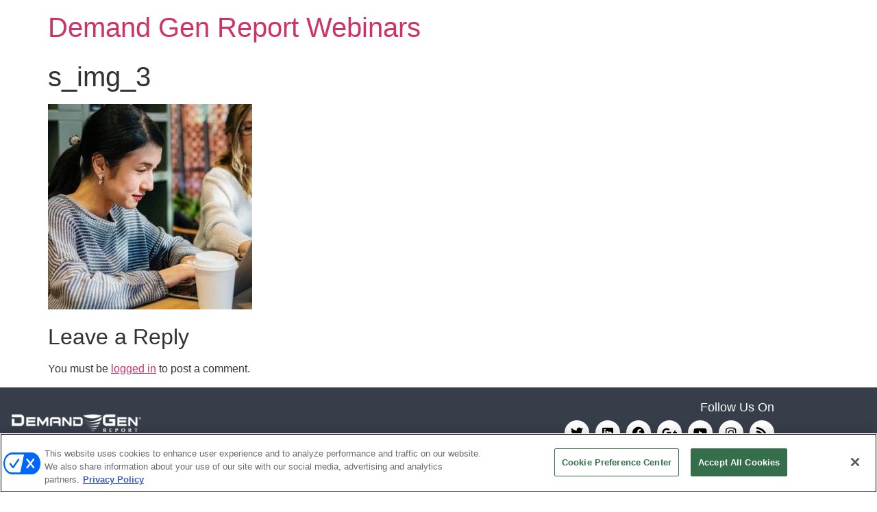

--- FILE ---
content_type: text/html; charset=UTF-8
request_url: https://webinars.demandgenreport.com/buyer-insights-and-intelligence-series/2018/attachment/s_img_3/
body_size: 14735
content:
<!doctype html>
<html lang="en-US">
<head>
	<meta charset="UTF-8">
	<meta name="viewport" content="width=device-width, initial-scale=1">
	<link rel="profile" href="https://gmpg.org/xfn/11">
	<meta name='robots' content='index, follow, max-image-preview:large, max-snippet:-1, max-video-preview:-1' />
	<style>img:is([sizes="auto" i], [sizes^="auto," i]) { contain-intrinsic-size: 3000px 1500px }</style>
	 <!-- OneTrust Cookies Consent Notice start for webinars.demandgenreport.com -->
 <script type="text/javascript" src=https://cdn.cookielaw.org/consent/018f86dc-7a74-7db3-aed5-00a39ace320f/OtAutoBlock.js ></script>
 <script src=https://cdn.cookielaw.org/scripttemplates/otSDKStub.js  type="text/javascript" charset="UTF-8" data-domain-script="018f86dc-7a74-7db3-aed5-00a39ace320f" ></script>
 <script type="text/javascript">
 function OptanonWrapper() { }
 </script>
 <!-- OneTrust Cookies Consent Notice end for webinars.demandgenreport.com -->
    
	<!-- This site is optimized with the Yoast SEO plugin v24.9 - https://yoast.com/wordpress/plugins/seo/ -->
	<title>s_img_3 - Demand Gen Report Webinars</title>
	<link rel="canonical" href="https://webinars.demandgenreport.com/buyer-insights-and-intelligence-series/2018/attachment/s_img_3/" />
	<meta property="og:locale" content="en_US" />
	<meta property="og:type" content="article" />
	<meta property="og:title" content="s_img_3 - Demand Gen Report Webinars" />
	<meta property="og:url" content="https://webinars.demandgenreport.com/buyer-insights-and-intelligence-series/2018/attachment/s_img_3/" />
	<meta property="og:site_name" content="Demand Gen Report Webinars" />
	<meta property="og:image" content="https://webinars.demandgenreport.com/buyer-insights-and-intelligence-series/2018/attachment/s_img_3" />
	<meta property="og:image:width" content="1200" />
	<meta property="og:image:height" content="1210" />
	<meta property="og:image:type" content="image/jpeg" />
	<meta name="twitter:card" content="summary_large_image" />
	<meta name="twitter:site" content="@Content4Demand" />
	<script type="application/ld+json" class="yoast-schema-graph">{"@context":"https://schema.org","@graph":[{"@type":"WebPage","@id":"https://webinars.demandgenreport.com/buyer-insights-and-intelligence-series/2018/attachment/s_img_3/","url":"https://webinars.demandgenreport.com/buyer-insights-and-intelligence-series/2018/attachment/s_img_3/","name":"s_img_3 - Demand Gen Report Webinars","isPartOf":{"@id":"https://webinars.demandgenreport.com/#website"},"primaryImageOfPage":{"@id":"https://webinars.demandgenreport.com/buyer-insights-and-intelligence-series/2018/attachment/s_img_3/#primaryimage"},"image":{"@id":"https://webinars.demandgenreport.com/buyer-insights-and-intelligence-series/2018/attachment/s_img_3/#primaryimage"},"thumbnailUrl":"https://webinars.demandgenreport.com/wp-content/uploads/2018/06/s_img_3.jpg","datePublished":"2018-06-05T20:39:42+00:00","breadcrumb":{"@id":"https://webinars.demandgenreport.com/buyer-insights-and-intelligence-series/2018/attachment/s_img_3/#breadcrumb"},"inLanguage":"en-US","potentialAction":[{"@type":"ReadAction","target":["https://webinars.demandgenreport.com/buyer-insights-and-intelligence-series/2018/attachment/s_img_3/"]}]},{"@type":"ImageObject","inLanguage":"en-US","@id":"https://webinars.demandgenreport.com/buyer-insights-and-intelligence-series/2018/attachment/s_img_3/#primaryimage","url":"https://webinars.demandgenreport.com/wp-content/uploads/2018/06/s_img_3.jpg","contentUrl":"https://webinars.demandgenreport.com/wp-content/uploads/2018/06/s_img_3.jpg","width":1200,"height":1210},{"@type":"BreadcrumbList","@id":"https://webinars.demandgenreport.com/buyer-insights-and-intelligence-series/2018/attachment/s_img_3/#breadcrumb","itemListElement":[{"@type":"ListItem","position":1,"name":"Home","item":"https://webinars.demandgenreport.com/"},{"@type":"ListItem","position":2,"name":"Buyer Insights &#038; Intelligence Webinar Series","item":"https://webinars.demandgenreport.com/buyer-insights-and-intelligence-series/"},{"@type":"ListItem","position":3,"name":"2018 Buyer Insights &#038; Intelligence Series","item":"https://webinars.demandgenreport.com/buyer-insights-and-intelligence-series/2018/"},{"@type":"ListItem","position":4,"name":"s_img_3"}]},{"@type":"WebSite","@id":"https://webinars.demandgenreport.com/#website","url":"https://webinars.demandgenreport.com/","name":"Demand Gen Report Webinars","description":"","potentialAction":[{"@type":"SearchAction","target":{"@type":"EntryPoint","urlTemplate":"https://webinars.demandgenreport.com/?s={search_term_string}"},"query-input":{"@type":"PropertyValueSpecification","valueRequired":true,"valueName":"search_term_string"}}],"inLanguage":"en-US"}]}</script>
	<!-- / Yoast SEO plugin. -->


<link rel='dns-prefetch' href='//www.googletagmanager.com' />
<link rel="alternate" type="application/rss+xml" title="Demand Gen Report Webinars &raquo; Feed" href="https://webinars.demandgenreport.com/feed/" />
<link rel="alternate" type="application/rss+xml" title="Demand Gen Report Webinars &raquo; Comments Feed" href="https://webinars.demandgenreport.com/comments/feed/" />
<link rel="alternate" type="application/rss+xml" title="Demand Gen Report Webinars &raquo; s_img_3 Comments Feed" href="https://webinars.demandgenreport.com/buyer-insights-and-intelligence-series/2018/attachment/s_img_3/feed/" />
<script>
window._wpemojiSettings = {"baseUrl":"https:\/\/s.w.org\/images\/core\/emoji\/16.0.1\/72x72\/","ext":".png","svgUrl":"https:\/\/s.w.org\/images\/core\/emoji\/16.0.1\/svg\/","svgExt":".svg","source":{"concatemoji":"https:\/\/webinars.demandgenreport.com\/wp-includes\/js\/wp-emoji-release.min.js?ver=54528fc2f47dd49c6798927c1d39470e"}};
/*! This file is auto-generated */
!function(s,n){var o,i,e;function c(e){try{var t={supportTests:e,timestamp:(new Date).valueOf()};sessionStorage.setItem(o,JSON.stringify(t))}catch(e){}}function p(e,t,n){e.clearRect(0,0,e.canvas.width,e.canvas.height),e.fillText(t,0,0);var t=new Uint32Array(e.getImageData(0,0,e.canvas.width,e.canvas.height).data),a=(e.clearRect(0,0,e.canvas.width,e.canvas.height),e.fillText(n,0,0),new Uint32Array(e.getImageData(0,0,e.canvas.width,e.canvas.height).data));return t.every(function(e,t){return e===a[t]})}function u(e,t){e.clearRect(0,0,e.canvas.width,e.canvas.height),e.fillText(t,0,0);for(var n=e.getImageData(16,16,1,1),a=0;a<n.data.length;a++)if(0!==n.data[a])return!1;return!0}function f(e,t,n,a){switch(t){case"flag":return n(e,"\ud83c\udff3\ufe0f\u200d\u26a7\ufe0f","\ud83c\udff3\ufe0f\u200b\u26a7\ufe0f")?!1:!n(e,"\ud83c\udde8\ud83c\uddf6","\ud83c\udde8\u200b\ud83c\uddf6")&&!n(e,"\ud83c\udff4\udb40\udc67\udb40\udc62\udb40\udc65\udb40\udc6e\udb40\udc67\udb40\udc7f","\ud83c\udff4\u200b\udb40\udc67\u200b\udb40\udc62\u200b\udb40\udc65\u200b\udb40\udc6e\u200b\udb40\udc67\u200b\udb40\udc7f");case"emoji":return!a(e,"\ud83e\udedf")}return!1}function g(e,t,n,a){var r="undefined"!=typeof WorkerGlobalScope&&self instanceof WorkerGlobalScope?new OffscreenCanvas(300,150):s.createElement("canvas"),o=r.getContext("2d",{willReadFrequently:!0}),i=(o.textBaseline="top",o.font="600 32px Arial",{});return e.forEach(function(e){i[e]=t(o,e,n,a)}),i}function t(e){var t=s.createElement("script");t.src=e,t.defer=!0,s.head.appendChild(t)}"undefined"!=typeof Promise&&(o="wpEmojiSettingsSupports",i=["flag","emoji"],n.supports={everything:!0,everythingExceptFlag:!0},e=new Promise(function(e){s.addEventListener("DOMContentLoaded",e,{once:!0})}),new Promise(function(t){var n=function(){try{var e=JSON.parse(sessionStorage.getItem(o));if("object"==typeof e&&"number"==typeof e.timestamp&&(new Date).valueOf()<e.timestamp+604800&&"object"==typeof e.supportTests)return e.supportTests}catch(e){}return null}();if(!n){if("undefined"!=typeof Worker&&"undefined"!=typeof OffscreenCanvas&&"undefined"!=typeof URL&&URL.createObjectURL&&"undefined"!=typeof Blob)try{var e="postMessage("+g.toString()+"("+[JSON.stringify(i),f.toString(),p.toString(),u.toString()].join(",")+"));",a=new Blob([e],{type:"text/javascript"}),r=new Worker(URL.createObjectURL(a),{name:"wpTestEmojiSupports"});return void(r.onmessage=function(e){c(n=e.data),r.terminate(),t(n)})}catch(e){}c(n=g(i,f,p,u))}t(n)}).then(function(e){for(var t in e)n.supports[t]=e[t],n.supports.everything=n.supports.everything&&n.supports[t],"flag"!==t&&(n.supports.everythingExceptFlag=n.supports.everythingExceptFlag&&n.supports[t]);n.supports.everythingExceptFlag=n.supports.everythingExceptFlag&&!n.supports.flag,n.DOMReady=!1,n.readyCallback=function(){n.DOMReady=!0}}).then(function(){return e}).then(function(){var e;n.supports.everything||(n.readyCallback(),(e=n.source||{}).concatemoji?t(e.concatemoji):e.wpemoji&&e.twemoji&&(t(e.twemoji),t(e.wpemoji)))}))}((window,document),window._wpemojiSettings);
</script>
<style id='wp-emoji-styles-inline-css'>

	img.wp-smiley, img.emoji {
		display: inline !important;
		border: none !important;
		box-shadow: none !important;
		height: 1em !important;
		width: 1em !important;
		margin: 0 0.07em !important;
		vertical-align: -0.1em !important;
		background: none !important;
		padding: 0 !important;
	}
</style>
<link rel='stylesheet' id='wp-block-library-css' href='https://webinars.demandgenreport.com/wp-includes/css/dist/block-library/style.min.css?ver=54528fc2f47dd49c6798927c1d39470e' media='all' />
<style id='global-styles-inline-css'>
:root{--wp--preset--aspect-ratio--square: 1;--wp--preset--aspect-ratio--4-3: 4/3;--wp--preset--aspect-ratio--3-4: 3/4;--wp--preset--aspect-ratio--3-2: 3/2;--wp--preset--aspect-ratio--2-3: 2/3;--wp--preset--aspect-ratio--16-9: 16/9;--wp--preset--aspect-ratio--9-16: 9/16;--wp--preset--color--black: #000000;--wp--preset--color--cyan-bluish-gray: #abb8c3;--wp--preset--color--white: #ffffff;--wp--preset--color--pale-pink: #f78da7;--wp--preset--color--vivid-red: #cf2e2e;--wp--preset--color--luminous-vivid-orange: #ff6900;--wp--preset--color--luminous-vivid-amber: #fcb900;--wp--preset--color--light-green-cyan: #7bdcb5;--wp--preset--color--vivid-green-cyan: #00d084;--wp--preset--color--pale-cyan-blue: #8ed1fc;--wp--preset--color--vivid-cyan-blue: #0693e3;--wp--preset--color--vivid-purple: #9b51e0;--wp--preset--gradient--vivid-cyan-blue-to-vivid-purple: linear-gradient(135deg,rgba(6,147,227,1) 0%,rgb(155,81,224) 100%);--wp--preset--gradient--light-green-cyan-to-vivid-green-cyan: linear-gradient(135deg,rgb(122,220,180) 0%,rgb(0,208,130) 100%);--wp--preset--gradient--luminous-vivid-amber-to-luminous-vivid-orange: linear-gradient(135deg,rgba(252,185,0,1) 0%,rgba(255,105,0,1) 100%);--wp--preset--gradient--luminous-vivid-orange-to-vivid-red: linear-gradient(135deg,rgba(255,105,0,1) 0%,rgb(207,46,46) 100%);--wp--preset--gradient--very-light-gray-to-cyan-bluish-gray: linear-gradient(135deg,rgb(238,238,238) 0%,rgb(169,184,195) 100%);--wp--preset--gradient--cool-to-warm-spectrum: linear-gradient(135deg,rgb(74,234,220) 0%,rgb(151,120,209) 20%,rgb(207,42,186) 40%,rgb(238,44,130) 60%,rgb(251,105,98) 80%,rgb(254,248,76) 100%);--wp--preset--gradient--blush-light-purple: linear-gradient(135deg,rgb(255,206,236) 0%,rgb(152,150,240) 100%);--wp--preset--gradient--blush-bordeaux: linear-gradient(135deg,rgb(254,205,165) 0%,rgb(254,45,45) 50%,rgb(107,0,62) 100%);--wp--preset--gradient--luminous-dusk: linear-gradient(135deg,rgb(255,203,112) 0%,rgb(199,81,192) 50%,rgb(65,88,208) 100%);--wp--preset--gradient--pale-ocean: linear-gradient(135deg,rgb(255,245,203) 0%,rgb(182,227,212) 50%,rgb(51,167,181) 100%);--wp--preset--gradient--electric-grass: linear-gradient(135deg,rgb(202,248,128) 0%,rgb(113,206,126) 100%);--wp--preset--gradient--midnight: linear-gradient(135deg,rgb(2,3,129) 0%,rgb(40,116,252) 100%);--wp--preset--font-size--small: 13px;--wp--preset--font-size--medium: 20px;--wp--preset--font-size--large: 36px;--wp--preset--font-size--x-large: 42px;--wp--preset--spacing--20: 0.44rem;--wp--preset--spacing--30: 0.67rem;--wp--preset--spacing--40: 1rem;--wp--preset--spacing--50: 1.5rem;--wp--preset--spacing--60: 2.25rem;--wp--preset--spacing--70: 3.38rem;--wp--preset--spacing--80: 5.06rem;--wp--preset--shadow--natural: 6px 6px 9px rgba(0, 0, 0, 0.2);--wp--preset--shadow--deep: 12px 12px 50px rgba(0, 0, 0, 0.4);--wp--preset--shadow--sharp: 6px 6px 0px rgba(0, 0, 0, 0.2);--wp--preset--shadow--outlined: 6px 6px 0px -3px rgba(255, 255, 255, 1), 6px 6px rgba(0, 0, 0, 1);--wp--preset--shadow--crisp: 6px 6px 0px rgba(0, 0, 0, 1);}:root { --wp--style--global--content-size: 800px;--wp--style--global--wide-size: 1200px; }:where(body) { margin: 0; }.wp-site-blocks > .alignleft { float: left; margin-right: 2em; }.wp-site-blocks > .alignright { float: right; margin-left: 2em; }.wp-site-blocks > .aligncenter { justify-content: center; margin-left: auto; margin-right: auto; }:where(.wp-site-blocks) > * { margin-block-start: 24px; margin-block-end: 0; }:where(.wp-site-blocks) > :first-child { margin-block-start: 0; }:where(.wp-site-blocks) > :last-child { margin-block-end: 0; }:root { --wp--style--block-gap: 24px; }:root :where(.is-layout-flow) > :first-child{margin-block-start: 0;}:root :where(.is-layout-flow) > :last-child{margin-block-end: 0;}:root :where(.is-layout-flow) > *{margin-block-start: 24px;margin-block-end: 0;}:root :where(.is-layout-constrained) > :first-child{margin-block-start: 0;}:root :where(.is-layout-constrained) > :last-child{margin-block-end: 0;}:root :where(.is-layout-constrained) > *{margin-block-start: 24px;margin-block-end: 0;}:root :where(.is-layout-flex){gap: 24px;}:root :where(.is-layout-grid){gap: 24px;}.is-layout-flow > .alignleft{float: left;margin-inline-start: 0;margin-inline-end: 2em;}.is-layout-flow > .alignright{float: right;margin-inline-start: 2em;margin-inline-end: 0;}.is-layout-flow > .aligncenter{margin-left: auto !important;margin-right: auto !important;}.is-layout-constrained > .alignleft{float: left;margin-inline-start: 0;margin-inline-end: 2em;}.is-layout-constrained > .alignright{float: right;margin-inline-start: 2em;margin-inline-end: 0;}.is-layout-constrained > .aligncenter{margin-left: auto !important;margin-right: auto !important;}.is-layout-constrained > :where(:not(.alignleft):not(.alignright):not(.alignfull)){max-width: var(--wp--style--global--content-size);margin-left: auto !important;margin-right: auto !important;}.is-layout-constrained > .alignwide{max-width: var(--wp--style--global--wide-size);}body .is-layout-flex{display: flex;}.is-layout-flex{flex-wrap: wrap;align-items: center;}.is-layout-flex > :is(*, div){margin: 0;}body .is-layout-grid{display: grid;}.is-layout-grid > :is(*, div){margin: 0;}body{padding-top: 0px;padding-right: 0px;padding-bottom: 0px;padding-left: 0px;}a:where(:not(.wp-element-button)){text-decoration: underline;}:root :where(.wp-element-button, .wp-block-button__link){background-color: #32373c;border-width: 0;color: #fff;font-family: inherit;font-size: inherit;line-height: inherit;padding: calc(0.667em + 2px) calc(1.333em + 2px);text-decoration: none;}.has-black-color{color: var(--wp--preset--color--black) !important;}.has-cyan-bluish-gray-color{color: var(--wp--preset--color--cyan-bluish-gray) !important;}.has-white-color{color: var(--wp--preset--color--white) !important;}.has-pale-pink-color{color: var(--wp--preset--color--pale-pink) !important;}.has-vivid-red-color{color: var(--wp--preset--color--vivid-red) !important;}.has-luminous-vivid-orange-color{color: var(--wp--preset--color--luminous-vivid-orange) !important;}.has-luminous-vivid-amber-color{color: var(--wp--preset--color--luminous-vivid-amber) !important;}.has-light-green-cyan-color{color: var(--wp--preset--color--light-green-cyan) !important;}.has-vivid-green-cyan-color{color: var(--wp--preset--color--vivid-green-cyan) !important;}.has-pale-cyan-blue-color{color: var(--wp--preset--color--pale-cyan-blue) !important;}.has-vivid-cyan-blue-color{color: var(--wp--preset--color--vivid-cyan-blue) !important;}.has-vivid-purple-color{color: var(--wp--preset--color--vivid-purple) !important;}.has-black-background-color{background-color: var(--wp--preset--color--black) !important;}.has-cyan-bluish-gray-background-color{background-color: var(--wp--preset--color--cyan-bluish-gray) !important;}.has-white-background-color{background-color: var(--wp--preset--color--white) !important;}.has-pale-pink-background-color{background-color: var(--wp--preset--color--pale-pink) !important;}.has-vivid-red-background-color{background-color: var(--wp--preset--color--vivid-red) !important;}.has-luminous-vivid-orange-background-color{background-color: var(--wp--preset--color--luminous-vivid-orange) !important;}.has-luminous-vivid-amber-background-color{background-color: var(--wp--preset--color--luminous-vivid-amber) !important;}.has-light-green-cyan-background-color{background-color: var(--wp--preset--color--light-green-cyan) !important;}.has-vivid-green-cyan-background-color{background-color: var(--wp--preset--color--vivid-green-cyan) !important;}.has-pale-cyan-blue-background-color{background-color: var(--wp--preset--color--pale-cyan-blue) !important;}.has-vivid-cyan-blue-background-color{background-color: var(--wp--preset--color--vivid-cyan-blue) !important;}.has-vivid-purple-background-color{background-color: var(--wp--preset--color--vivid-purple) !important;}.has-black-border-color{border-color: var(--wp--preset--color--black) !important;}.has-cyan-bluish-gray-border-color{border-color: var(--wp--preset--color--cyan-bluish-gray) !important;}.has-white-border-color{border-color: var(--wp--preset--color--white) !important;}.has-pale-pink-border-color{border-color: var(--wp--preset--color--pale-pink) !important;}.has-vivid-red-border-color{border-color: var(--wp--preset--color--vivid-red) !important;}.has-luminous-vivid-orange-border-color{border-color: var(--wp--preset--color--luminous-vivid-orange) !important;}.has-luminous-vivid-amber-border-color{border-color: var(--wp--preset--color--luminous-vivid-amber) !important;}.has-light-green-cyan-border-color{border-color: var(--wp--preset--color--light-green-cyan) !important;}.has-vivid-green-cyan-border-color{border-color: var(--wp--preset--color--vivid-green-cyan) !important;}.has-pale-cyan-blue-border-color{border-color: var(--wp--preset--color--pale-cyan-blue) !important;}.has-vivid-cyan-blue-border-color{border-color: var(--wp--preset--color--vivid-cyan-blue) !important;}.has-vivid-purple-border-color{border-color: var(--wp--preset--color--vivid-purple) !important;}.has-vivid-cyan-blue-to-vivid-purple-gradient-background{background: var(--wp--preset--gradient--vivid-cyan-blue-to-vivid-purple) !important;}.has-light-green-cyan-to-vivid-green-cyan-gradient-background{background: var(--wp--preset--gradient--light-green-cyan-to-vivid-green-cyan) !important;}.has-luminous-vivid-amber-to-luminous-vivid-orange-gradient-background{background: var(--wp--preset--gradient--luminous-vivid-amber-to-luminous-vivid-orange) !important;}.has-luminous-vivid-orange-to-vivid-red-gradient-background{background: var(--wp--preset--gradient--luminous-vivid-orange-to-vivid-red) !important;}.has-very-light-gray-to-cyan-bluish-gray-gradient-background{background: var(--wp--preset--gradient--very-light-gray-to-cyan-bluish-gray) !important;}.has-cool-to-warm-spectrum-gradient-background{background: var(--wp--preset--gradient--cool-to-warm-spectrum) !important;}.has-blush-light-purple-gradient-background{background: var(--wp--preset--gradient--blush-light-purple) !important;}.has-blush-bordeaux-gradient-background{background: var(--wp--preset--gradient--blush-bordeaux) !important;}.has-luminous-dusk-gradient-background{background: var(--wp--preset--gradient--luminous-dusk) !important;}.has-pale-ocean-gradient-background{background: var(--wp--preset--gradient--pale-ocean) !important;}.has-electric-grass-gradient-background{background: var(--wp--preset--gradient--electric-grass) !important;}.has-midnight-gradient-background{background: var(--wp--preset--gradient--midnight) !important;}.has-small-font-size{font-size: var(--wp--preset--font-size--small) !important;}.has-medium-font-size{font-size: var(--wp--preset--font-size--medium) !important;}.has-large-font-size{font-size: var(--wp--preset--font-size--large) !important;}.has-x-large-font-size{font-size: var(--wp--preset--font-size--x-large) !important;}
:root :where(.wp-block-pullquote){font-size: 1.5em;line-height: 1.6;}
</style>
<link rel='stylesheet' id='hello-elementor-css' href='https://webinars.demandgenreport.com/wp-content/themes/hello-elementor/assets/css/reset.css?ver=3.4.4' media='all' />
<link rel='stylesheet' id='hello-elementor-theme-style-css' href='https://webinars.demandgenreport.com/wp-content/themes/hello-elementor/assets/css/theme.css?ver=3.4.4' media='all' />
<link rel='stylesheet' id='hello-elementor-header-footer-css' href='https://webinars.demandgenreport.com/wp-content/themes/hello-elementor/assets/css/header-footer.css?ver=3.4.4' media='all' />
<link rel='stylesheet' id='elementor-frontend-css' href='https://webinars.demandgenreport.com/wp-content/plugins/elementor/assets/css/frontend.min.css?ver=3.34.0' media='all' />
<link rel='stylesheet' id='widget-image-css' href='https://webinars.demandgenreport.com/wp-content/plugins/elementor/assets/css/widget-image.min.css?ver=3.34.0' media='all' />
<link rel='stylesheet' id='widget-heading-css' href='https://webinars.demandgenreport.com/wp-content/plugins/elementor/assets/css/widget-heading.min.css?ver=3.34.0' media='all' />
<link rel='stylesheet' id='widget-social-icons-css' href='https://webinars.demandgenreport.com/wp-content/plugins/elementor/assets/css/widget-social-icons.min.css?ver=3.34.0' media='all' />
<link rel='stylesheet' id='e-apple-webkit-css' href='https://webinars.demandgenreport.com/wp-content/plugins/elementor/assets/css/conditionals/apple-webkit.min.css?ver=3.34.0' media='all' />
<link rel='stylesheet' id='elementor-icons-css' href='https://webinars.demandgenreport.com/wp-content/plugins/elementor/assets/lib/eicons/css/elementor-icons.min.css?ver=5.45.0' media='all' />
<link rel='stylesheet' id='elementor-post-6781-css' href='https://webinars.demandgenreport.com/wp-content/uploads/elementor/css/post-6781.css?ver=1767159012' media='all' />
<link rel='stylesheet' id='font-awesome-5-all-css' href='https://webinars.demandgenreport.com/wp-content/plugins/elementor/assets/lib/font-awesome/css/all.min.css?ver=3.34.0' media='all' />
<link rel='stylesheet' id='font-awesome-4-shim-css' href='https://webinars.demandgenreport.com/wp-content/plugins/elementor/assets/lib/font-awesome/css/v4-shims.min.css?ver=3.34.0' media='all' />
<link rel='stylesheet' id='elementor-post-52870-css' href='https://webinars.demandgenreport.com/wp-content/uploads/elementor/css/post-52870.css?ver=1767159012' media='all' />
<link rel='stylesheet' id='fancybox-css' href='https://webinars.demandgenreport.com/wp-content/plugins/easy-fancybox/fancybox/1.5.4/jquery.fancybox.min.css?ver=54528fc2f47dd49c6798927c1d39470e' media='screen' />
<style id='hide_field_class_style-inline-css'>
.cfef-hidden {
			display: none !important;
	}
</style>
<link rel='stylesheet' id='hello-elementor-child-style-css' href='https://webinars.demandgenreport.com/wp-content/themes/hello-theme-child-master/style.css?ver=1.0.0' media='all' />
<link rel='stylesheet' id='ecs-styles-css' href='https://webinars.demandgenreport.com/wp-content/plugins/ele-custom-skin/assets/css/ecs-style.css?ver=3.1.9' media='all' />
<link rel='stylesheet' id='elementor-post-6438-css' href='https://webinars.demandgenreport.com/wp-content/uploads/elementor/css/post-6438.css?ver=1572889473' media='all' />
<link rel='stylesheet' id='elementor-post-6881-css' href='https://webinars.demandgenreport.com/wp-content/uploads/elementor/css/post-6881.css?ver=1589216273' media='all' />
<link rel='stylesheet' id='elementor-post-7153-css' href='https://webinars.demandgenreport.com/wp-content/uploads/elementor/css/post-7153.css?ver=1585919845' media='all' />
<link rel='stylesheet' id='elementor-post-13564-css' href='https://webinars.demandgenreport.com/wp-content/uploads/elementor/css/post-13564.css?ver=1589217629' media='all' />
<link rel='stylesheet' id='elementor-post-13829-css' href='https://webinars.demandgenreport.com/wp-content/uploads/elementor/css/post-13829.css?ver=1595264054' media='all' />
<link rel='stylesheet' id='elementor-post-13858-css' href='https://webinars.demandgenreport.com/wp-content/uploads/elementor/css/post-13858.css?ver=1589288098' media='all' />
<link rel='stylesheet' id='elementor-post-13867-css' href='https://webinars.demandgenreport.com/wp-content/uploads/elementor/css/post-13867.css?ver=1595263987' media='all' />
<link rel='stylesheet' id='elementor-post-19349-css' href='https://webinars.demandgenreport.com/wp-content/uploads/elementor/css/post-19349.css?ver=1598289342' media='all' />
<link rel='stylesheet' id='elementor-post-19409-css' href='https://webinars.demandgenreport.com/wp-content/uploads/elementor/css/post-19409.css?ver=1595281050' media='all' />
<link rel='stylesheet' id='elementor-post-19415-css' href='https://webinars.demandgenreport.com/wp-content/uploads/elementor/css/post-19415.css?ver=1594673909' media='all' />
<link rel='stylesheet' id='elementor-post-23823-css' href='https://webinars.demandgenreport.com/wp-content/uploads/elementor/css/post-23823.css?ver=1598289398' media='all' />
<link rel='stylesheet' id='elementor-post-24291-css' href='https://webinars.demandgenreport.com/wp-content/uploads/elementor/css/post-24291.css?ver=1599533565' media='all' />
<link rel='stylesheet' id='elementor-post-24296-css' href='https://webinars.demandgenreport.com/wp-content/uploads/elementor/css/post-24296.css?ver=1599527912' media='all' />
<link rel='stylesheet' id='elementor-post-24300-css' href='https://webinars.demandgenreport.com/wp-content/uploads/elementor/css/post-24300.css?ver=1599527912' media='all' />
<link rel='stylesheet' id='elementor-post-24305-css' href='https://webinars.demandgenreport.com/wp-content/uploads/elementor/css/post-24305.css?ver=1599533591' media='all' />
<link rel='stylesheet' id='elementor-post-31696-css' href='https://webinars.demandgenreport.com/wp-content/uploads/elementor/css/post-31696.css?ver=1617119142' media='all' />
<link rel='stylesheet' id='elementor-post-31700-css' href='https://webinars.demandgenreport.com/wp-content/uploads/elementor/css/post-31700.css?ver=1617119051' media='all' />
<link rel='stylesheet' id='elementor-post-31780-css' href='https://webinars.demandgenreport.com/wp-content/uploads/elementor/css/post-31780.css?ver=1617119013' media='all' />
<link rel='stylesheet' id='elementor-post-38536-css' href='https://webinars.demandgenreport.com/wp-content/uploads/elementor/css/post-38536.css?ver=1623209906' media='all' />
<link rel='stylesheet' id='elementor-post-38542-css' href='https://webinars.demandgenreport.com/wp-content/uploads/elementor/css/post-38542.css?ver=1625599811' media='all' />
<link rel='stylesheet' id='elementor-post-38664-css' href='https://webinars.demandgenreport.com/wp-content/uploads/elementor/css/post-38664.css?ver=1689683752' media='all' />
<link rel='stylesheet' id='elementor-post-43328-css' href='https://webinars.demandgenreport.com/wp-content/uploads/elementor/css/post-43328.css?ver=1632234165' media='all' />
<link rel='stylesheet' id='elementor-post-43367-css' href='https://webinars.demandgenreport.com/wp-content/uploads/elementor/css/post-43367.css?ver=1662140127' media='all' />
<link rel='stylesheet' id='elementor-post-47648-css' href='https://webinars.demandgenreport.com/wp-content/uploads/elementor/css/post-47648.css?ver=1682626312' media='all' />
<link rel='stylesheet' id='elementor-post-47660-css' href='https://webinars.demandgenreport.com/wp-content/uploads/elementor/css/post-47660.css?ver=1646836902' media='all' />
<link rel='stylesheet' id='elementor-post-49704-css' href='https://webinars.demandgenreport.com/wp-content/uploads/elementor/css/post-49704.css?ver=1651260751' media='all' />
<link rel='stylesheet' id='elementor-post-50475-css' href='https://webinars.demandgenreport.com/wp-content/uploads/elementor/css/post-50475.css?ver=1682626623' media='all' />
<link rel='stylesheet' id='elementor-post-51161-css' href='https://webinars.demandgenreport.com/wp-content/uploads/elementor/css/post-51161.css?ver=1654809268' media='all' />
<link rel='stylesheet' id='elementor-post-55471-css' href='https://webinars.demandgenreport.com/wp-content/uploads/elementor/css/post-55471.css?ver=1658171411' media='all' />
<link rel='stylesheet' id='elementor-post-55727-css' href='https://webinars.demandgenreport.com/wp-content/uploads/elementor/css/post-55727.css?ver=1658245835' media='all' />
<link rel='stylesheet' id='elementor-post-56290-css' href='https://webinars.demandgenreport.com/wp-content/uploads/elementor/css/post-56290.css?ver=1689683744' media='all' />
<link rel='stylesheet' id='elementor-post-57492-css' href='https://webinars.demandgenreport.com/wp-content/uploads/elementor/css/post-57492.css?ver=1663343492' media='all' />
<link rel='stylesheet' id='elementor-post-57496-css' href='https://webinars.demandgenreport.com/wp-content/uploads/elementor/css/post-57496.css?ver=1663162246' media='all' />
<link rel='stylesheet' id='elementor-post-57511-css' href='https://webinars.demandgenreport.com/wp-content/uploads/elementor/css/post-57511.css?ver=1668118001' media='all' />
<link rel='stylesheet' id='elementor-post-70491-css' href='https://webinars.demandgenreport.com/wp-content/uploads/elementor/css/post-70491.css?ver=1685635538' media='all' />
<link rel='stylesheet' id='elementor-post-75099-css' href='https://webinars.demandgenreport.com/wp-content/uploads/elementor/css/post-75099.css?ver=1695848127' media='all' />
<link rel='stylesheet' id='elementor-post-75105-css' href='https://webinars.demandgenreport.com/wp-content/uploads/elementor/css/post-75105.css?ver=1695215221' media='all' />
<link rel='stylesheet' id='elementor-post-75263-css' href='https://webinars.demandgenreport.com/wp-content/uploads/elementor/css/post-75263.css?ver=1695244579' media='all' />
<link rel='stylesheet' id='elementor-post-80368-css' href='https://webinars.demandgenreport.com/wp-content/uploads/elementor/css/post-80368.css?ver=1709217878' media='all' />
<link rel='stylesheet' id='elementor-post-80372-css' href='https://webinars.demandgenreport.com/wp-content/uploads/elementor/css/post-80372.css?ver=1709225374' media='all' />
<link rel='stylesheet' id='elementor-post-80375-css' href='https://webinars.demandgenreport.com/wp-content/uploads/elementor/css/post-80375.css?ver=1709225386' media='all' />
<link rel='stylesheet' id='elementor-post-88289-css' href='https://webinars.demandgenreport.com/wp-content/uploads/elementor/css/post-88289.css?ver=1715358892' media='all' />
<link rel='stylesheet' id='elementor-post-88292-css' href='https://webinars.demandgenreport.com/wp-content/uploads/elementor/css/post-88292.css?ver=1717679194' media='all' />
<link rel='stylesheet' id='elementor-post-88444-css' href='https://webinars.demandgenreport.com/wp-content/uploads/elementor/css/post-88444.css?ver=1717679120' media='all' />
<link rel='stylesheet' id='elementor-post-91013-css' href='https://webinars.demandgenreport.com/wp-content/uploads/elementor/css/post-91013.css?ver=1725553779' media='all' />
<link rel='stylesheet' id='elementor-post-91053-css' href='https://webinars.demandgenreport.com/wp-content/uploads/elementor/css/post-91053.css?ver=1725553748' media='all' />
<link rel='stylesheet' id='elementor-post-91092-css' href='https://webinars.demandgenreport.com/wp-content/uploads/elementor/css/post-91092.css?ver=1725563764' media='all' />
<link rel='stylesheet' id='elementor-post-91934-css' href='https://webinars.demandgenreport.com/wp-content/uploads/elementor/css/post-91934.css?ver=1740084968' media='all' />
<link rel='stylesheet' id='elementor-post-91940-css' href='https://webinars.demandgenreport.com/wp-content/uploads/elementor/css/post-91940.css?ver=1740086933' media='all' />
<link rel='stylesheet' id='elementor-post-92002-css' href='https://webinars.demandgenreport.com/wp-content/uploads/elementor/css/post-92002.css?ver=1740088195' media='all' />
<link rel='stylesheet' id='elementor-post-92295-css' href='https://webinars.demandgenreport.com/wp-content/uploads/elementor/css/post-92295.css?ver=1750942835' media='all' />
<link rel='stylesheet' id='elementor-post-92301-css' href='https://webinars.demandgenreport.com/wp-content/uploads/elementor/css/post-92301.css?ver=1750867946' media='all' />
<link rel='stylesheet' id='elementor-post-92420-css' href='https://webinars.demandgenreport.com/wp-content/uploads/elementor/css/post-92420.css?ver=1747256676' media='all' />
<link rel='stylesheet' id='elementor-post-93074-css' href='https://webinars.demandgenreport.com/wp-content/uploads/elementor/css/post-93074.css?ver=1757426074' media='all' />
<link rel='stylesheet' id='elementor-post-93118-css' href='https://webinars.demandgenreport.com/wp-content/uploads/elementor/css/post-93118.css?ver=1757426089' media='all' />
<link rel='stylesheet' id='elementor-post-93121-css' href='https://webinars.demandgenreport.com/wp-content/uploads/elementor/css/post-93121.css?ver=1756920322' media='all' />
<link rel='stylesheet' id='bdt-uikit-css' href='https://webinars.demandgenreport.com/wp-content/plugins/bdthemes-element-pack/assets/css/bdt-uikit.css?ver=3.21.7' media='all' />
<link rel='stylesheet' id='ep-helper-css' href='https://webinars.demandgenreport.com/wp-content/plugins/bdthemes-element-pack/assets/css/ep-helper.css?ver=8.0.1' media='all' />
<link rel='stylesheet' id='elementor-gf-local-roboto-css' href='https://webinars.demandgenreport.com/wp-content/uploads/elementor/google-fonts/css/roboto.css?ver=1742651034' media='all' />
<link rel='stylesheet' id='elementor-gf-local-robotoslab-css' href='https://webinars.demandgenreport.com/wp-content/uploads/elementor/google-fonts/css/robotoslab.css?ver=1742651035' media='all' />
<link rel='stylesheet' id='elementor-icons-shared-0-css' href='https://webinars.demandgenreport.com/wp-content/plugins/elementor/assets/lib/font-awesome/css/fontawesome.min.css?ver=5.15.3' media='all' />
<link rel='stylesheet' id='elementor-icons-fa-brands-css' href='https://webinars.demandgenreport.com/wp-content/plugins/elementor/assets/lib/font-awesome/css/brands.min.css?ver=5.15.3' media='all' />
<link rel='stylesheet' id='elementor-icons-fa-solid-css' href='https://webinars.demandgenreport.com/wp-content/plugins/elementor/assets/lib/font-awesome/css/solid.min.css?ver=5.15.3' media='all' />
<script type="text/javascript" src="https://webinars.demandgenreport.com/wp-includes/js/jquery/jquery.min.js?ver=3.7.1" id="jquery-core-js" data-ot-ignore></script><script src="https://webinars.demandgenreport.com/wp-includes/js/jquery/jquery-migrate.min.js?ver=3.4.1" id="jquery-migrate-js"></script>
<script id="custom-menu-link-js-js-extra">
var menuImage = {"imageSrc":"https:\/\/webinars.demandgenreport.com\/wp-content\/plugins\/universal-custom-footer\/inc\/privacyoptions29x14.png"};
</script>
<script src="https://webinars.demandgenreport.com/wp-content/plugins/universal-custom-footer/inc/custom.js" id="custom-menu-link-js-js"></script>
<script src="https://webinars.demandgenreport.com/wp-content/plugins/elementor/assets/lib/font-awesome/js/v4-shims.min.js?ver=3.34.0" id="font-awesome-4-shim-js"></script>

<!-- Google tag (gtag.js) snippet added by Site Kit -->

<!-- Google Analytics snippet added by Site Kit -->
<script src="https://www.googletagmanager.com/gtag/js?id=G-ZSW88PMK5D" id="google_gtagjs-js" async></script>
<script id="google_gtagjs-js-after">
window.dataLayer = window.dataLayer || [];function gtag(){dataLayer.push(arguments);}
gtag("set","linker",{"domains":["webinars.demandgenreport.com"]});
gtag("js", new Date());
gtag("set", "developer_id.dZTNiMT", true);
gtag("config", "G-ZSW88PMK5D");
</script>

<!-- End Google tag (gtag.js) snippet added by Site Kit -->
<script id="ecs_ajax_load-js-extra">
var ecs_ajax_params = {"ajaxurl":"https:\/\/webinars.demandgenreport.com\/wp-admin\/admin-ajax.php","posts":"{\"attachment\":\"s_img_3\",\"error\":\"\",\"m\":\"\",\"p\":0,\"post_parent\":\"\",\"subpost\":\"\",\"subpost_id\":\"\",\"attachment_id\":0,\"name\":\"s_img_3\",\"pagename\":\"\",\"page_id\":0,\"second\":\"\",\"minute\":\"\",\"hour\":\"\",\"day\":0,\"monthnum\":0,\"year\":0,\"w\":0,\"category_name\":\"\",\"tag\":\"\",\"cat\":\"\",\"tag_id\":\"\",\"author\":\"\",\"author_name\":\"\",\"feed\":\"\",\"tb\":\"\",\"paged\":0,\"meta_key\":\"\",\"meta_value\":\"\",\"preview\":\"\",\"s\":\"\",\"sentence\":\"\",\"title\":\"\",\"fields\":\"all\",\"menu_order\":\"\",\"embed\":\"\",\"category__in\":[],\"category__not_in\":[],\"category__and\":[],\"post__in\":[],\"post__not_in\":[],\"post_name__in\":[],\"tag__in\":[],\"tag__not_in\":[],\"tag__and\":[],\"tag_slug__in\":[],\"tag_slug__and\":[],\"post_parent__in\":[],\"post_parent__not_in\":[],\"author__in\":[],\"author__not_in\":[],\"search_columns\":[],\"ignore_sticky_posts\":false,\"suppress_filters\":false,\"cache_results\":true,\"update_post_term_cache\":true,\"update_menu_item_cache\":false,\"lazy_load_term_meta\":true,\"update_post_meta_cache\":true,\"post_type\":\"\",\"posts_per_page\":10,\"nopaging\":false,\"comments_per_page\":\"50\",\"no_found_rows\":false,\"order\":\"DESC\"}"};
</script>
<script src="https://webinars.demandgenreport.com/wp-content/plugins/ele-custom-skin/assets/js/ecs_ajax_pagination.js?ver=3.1.9" id="ecs_ajax_load-js"></script>
<script src="https://webinars.demandgenreport.com/wp-content/plugins/ele-custom-skin/assets/js/ecs.js?ver=3.1.9" id="ecs-script-js"></script>
<link rel="https://api.w.org/" href="https://webinars.demandgenreport.com/wp-json/" /><link rel="alternate" title="JSON" type="application/json" href="https://webinars.demandgenreport.com/wp-json/wp/v2/media/1738" /><link rel="EditURI" type="application/rsd+xml" title="RSD" href="https://webinars.demandgenreport.com/xmlrpc.php?rsd" />

<link rel='shortlink' href='https://webinars.demandgenreport.com/?p=1738' />
<link rel="alternate" title="oEmbed (JSON)" type="application/json+oembed" href="https://webinars.demandgenreport.com/wp-json/oembed/1.0/embed?url=https%3A%2F%2Fwebinars.demandgenreport.com%2Fbuyer-insights-and-intelligence-series%2F2018%2Fattachment%2Fs_img_3%2F" />
<link rel="alternate" title="oEmbed (XML)" type="text/xml+oembed" href="https://webinars.demandgenreport.com/wp-json/oembed/1.0/embed?url=https%3A%2F%2Fwebinars.demandgenreport.com%2Fbuyer-insights-and-intelligence-series%2F2018%2Fattachment%2Fs_img_3%2F&#038;format=xml" />
<meta name="generator" content="Site Kit by Google 1.151.0" /><!-- Marketing Automation Tag -->
<script type="text/javascript">
(function() {
  var didInit = false;
  function initMunchkin() {
    if(didInit === false) {
      didInit = true;
      Munchkin.init('038-GHP-751');
    }
  }
  var s = document.createElement('script');
  s.type = 'text/javascript';
  s.async = true;
  s.src = '//munchkin.marketo.net/munchkin.js';
  s.onreadystatechange = function() {
    if (this.readyState == 'complete' || this.readyState == 'loaded') {
      initMunchkin();
    }
  };
  s.onload = initMunchkin;
  document.getElementsByTagName('head')[0].appendChild(s);
})();
</script>

<style type="text/css">
/* ################# */
/* Form Styles */

form.mktoForm { 
    width: 100% !important; 
}

.mktoForm .mktoFieldWrap,
.mktoForm .mktoCheckboxList {
    width: 98% !important;
}
.mktoForm .mktoOffset { width: 1.95% !important; }

.mktoForm .mktoLabel {
    text-transform: uppercase;
    font-size: 12px !important;
    line-height: 12px !important;
    width: 100% !important;
    font-family: 'Lato', Arial, sans-serif !important;
    font-weight: bold;
    padding: 15px 0px 5px 0px !important
}

/* Remove Padding On Check Boxes */
.mktoForm label[for=dGROptIn],
.mktoForm label[for=aBMIAOptIn] { padding: 0 !important; }

.mktoForm .mktoFormCol {
    width: 49.5%;
}
/* Mobile */ 
@media (max-width:1050px) { 
.mktoForm .mktoFormCol { width: 100% !important; clear: both !important; } 
}

.mktoForm select {
	-webkit-appearance: none;
	-moz-appearance: none;
	appearance:none;
	border: #aeb0b6 1px solid !important;
	background-image: url('https://e5c86f50735ecef80da6-931cf058f31581ef3f34a5b31fca468f.ssl.cf1.rackcdn.com/ionicons_2-0-1_arrow-down-b_15_15_808080_none.png');
	background-position: right center;
	background-repeat: no-repeat;
        min-width: 98% !important;
}

.mktoForm input[type=text], 
.mktoForm input[type=url], 
.mktoForm input[type=email], 
.mktoForm input[type=tel], 
.mktoForm input[type=number], 
.mktoForm input[type=date], 
.mktoForm textarea.mktoField, 
.mktoForm select.mktoField {
    width: 98% !important;
    padding: 10px 7px !important;
    background-color: #fcfcfc !important;
    border-radius: 3px !important;
    border: 1px solid #aeb0b6;
    font-size: 14px !important;
    line-height: 16px !important;
    transition: all .5s;
    -webkit-transition: all .5s;
    -moz-transition: all .5s;
    -o-transition: all .5s;
}

.mktoForm input[type=text]:focus, 
.mktoForm input[type=url]:focus, 
.mktoForm input[type=email]:focus, 
.mktoForm input[type=tel]:focus, 
.mktoForm input[type=number]:focus, 
.mktoForm input[type=date]:focus, 
.mktoForm textarea.mktoField:focus, 
.mktoForm select.mktoField:focus {
    border: 1px solid #4FB8EC;
    transform: scale(1.05);
    transition: all .5s;
    -webkit-transition: all .5s;
    -moz-transition: all .5s;
    -o-transition: all .5s;
}

.mktoForm .mktoButtonWrap { 
    margin: 0px auto !important;
}    

.mktoForm .mktoButtonRow { 
    margin: 20px auto !important;
    text-align: center !important;
    width: 100%;
 } 

.mktoForm button.mktoButton {
    padding: 15px 40px;
    background-color: #e84200;
    border-radius: 50px;
    border: 0;
    color: #ffffff;
    font-family: 'Open Sans', sans-serif;
    font-size: 28px;
    line-height: 28px;
    font-weight: 900;
    
    margin: 0px;
    text-transform: uppercase;
    transition: all .5s;
    -webkit-transition: all .5s;
    -moz-transition: all .5s;
    -o-transition: all .5s;
}

.mktoForm button.mktoButton:hover { 
    opacity: .8;
    transform: scale(1.05);
    transition: all .5s;
    -webkit-transition: all .5s;
    -moz-transition: all .5s;
    -o-transition: all .5s;
}

/*** For Column Extentions ***/
#mktoForm_1369 > div:nth-child(5) > div.mktoFieldDescriptor.mktoFormCol,
#mktoForm_1369 > div:nth-child(6) > div.mktoFieldDescriptor.mktoFormCol
{ width: 100% !important; }

	/*Extra Top Padding*/
	#mktoForm_1369 > div:nth-child(5) > div.mktoFieldDescriptor.mktoFormCol { margin-top: 15px !important; }

/* 100% Column Width */
fieldset.mktoFormCol,
fieldset .mktoFormCol { width: 100% !important; }
	/* hide one label on optin form */
fieldset label[for="latestFormOptIn"] { display:none !important; }

/*Fix the Massive Add-On plugin error (Overflow:Hidden) */
.mk-page-section-wrapper { overflow: initial !important; }
</style>

<!-- Google Tag Manager -->
<script>(function(w,d,s,l,i){w[l]=w[l]||[];w[l].push({'gtm.start':
new Date().getTime(),event:'gtm.js'});var f=d.getElementsByTagName(s)[0],
j=d.createElement(s),dl=l!='dataLayer'?'&l='+l:'';j.async=true;j.src=
'https://www.googletagmanager.com/gtm.js?id='+i+dl;f.parentNode.insertBefore(j,f);
})(window,document,'script','dataLayer','GTM-MQR633J8');</script>
<!-- End Google Tag Manager --><meta name="generator" content="Elementor 3.34.0; features: additional_custom_breakpoints; settings: css_print_method-external, google_font-enabled, font_display-auto">
<meta name="livecheck" content="2hnnnx23p6rq6xzs">
			<style>
				.e-con.e-parent:nth-of-type(n+4):not(.e-lazyloaded):not(.e-no-lazyload),
				.e-con.e-parent:nth-of-type(n+4):not(.e-lazyloaded):not(.e-no-lazyload) * {
					background-image: none !important;
				}
				@media screen and (max-height: 1024px) {
					.e-con.e-parent:nth-of-type(n+3):not(.e-lazyloaded):not(.e-no-lazyload),
					.e-con.e-parent:nth-of-type(n+3):not(.e-lazyloaded):not(.e-no-lazyload) * {
						background-image: none !important;
					}
				}
				@media screen and (max-height: 640px) {
					.e-con.e-parent:nth-of-type(n+2):not(.e-lazyloaded):not(.e-no-lazyload),
					.e-con.e-parent:nth-of-type(n+2):not(.e-lazyloaded):not(.e-no-lazyload) * {
						background-image: none !important;
					}
				}
			</style>
			
<!-- Google Tag Manager snippet added by Site Kit -->
<script>
			( function( w, d, s, l, i ) {
				w[l] = w[l] || [];
				w[l].push( {'gtm.start': new Date().getTime(), event: 'gtm.js'} );
				var f = d.getElementsByTagName( s )[0],
					j = d.createElement( s ), dl = l != 'dataLayer' ? '&l=' + l : '';
				j.async = true;
				j.src = 'https://www.googletagmanager.com/gtm.js?id=' + i + dl;
				f.parentNode.insertBefore( j, f );
			} )( window, document, 'script', 'dataLayer', 'GTM-PWFXLL' );
			
</script>

<!-- End Google Tag Manager snippet added by Site Kit -->
<link rel="icon" href="https://webinars.demandgenreport.com/wp-content/uploads/2017/03/cropped-dgr_funnel_icon-32x32.png" sizes="32x32" />
<link rel="icon" href="https://webinars.demandgenreport.com/wp-content/uploads/2017/03/cropped-dgr_funnel_icon-192x192.png" sizes="192x192" />
<link rel="apple-touch-icon" href="https://webinars.demandgenreport.com/wp-content/uploads/2017/03/cropped-dgr_funnel_icon-180x180.png" />
<meta name="msapplication-TileImage" content="https://webinars.demandgenreport.com/wp-content/uploads/2017/03/cropped-dgr_funnel_icon-270x270.png" />
</head>
<body data-rsssl=1 class="attachment wp-singular attachment-template-default single single-attachment postid-1738 attachmentid-1738 attachment-jpeg wp-embed-responsive wp-theme-hello-elementor wp-child-theme-hello-theme-child-master hello-elementor-default elementor-default elementor-kit-6781">

		<!-- Google Tag Manager (noscript) snippet added by Site Kit -->
		<noscript>
			<iframe src="https://www.googletagmanager.com/ns.html?id=GTM-PWFXLL" height="0" width="0" style="display:none;visibility:hidden"></iframe>
		</noscript>
		<!-- End Google Tag Manager (noscript) snippet added by Site Kit -->
		
<a class="skip-link screen-reader-text" href="#content">Skip to content</a>


<header id="site-header" class="site-header">

	<div class="site-branding">
					<div class="site-title">
				<a href="https://webinars.demandgenreport.com/" title="Home" rel="home">
					Demand Gen Report Webinars				</a>
			</div>
						</div>

	</header>

<main id="content" class="site-main post-1738 attachment type-attachment status-inherit hentry">

			<div class="page-header">
			<h1 class="entry-title">s_img_3</h1>		</div>
	
	<div class="page-content">
		<p class="attachment"><a href='https://webinars.demandgenreport.com/wp-content/uploads/2018/06/s_img_3.jpg'><img fetchpriority="high" decoding="async" width="298" height="300" src="https://webinars.demandgenreport.com/wp-content/uploads/2018/06/s_img_3-298x300.jpg" class="attachment-medium size-medium" alt="" srcset="https://webinars.demandgenreport.com/wp-content/uploads/2018/06/s_img_3-298x300.jpg 298w, https://webinars.demandgenreport.com/wp-content/uploads/2018/06/s_img_3-150x150.jpg 150w, https://webinars.demandgenreport.com/wp-content/uploads/2018/06/s_img_3-768x774.jpg 768w, https://webinars.demandgenreport.com/wp-content/uploads/2018/06/s_img_3-1016x1024.jpg 1016w, https://webinars.demandgenreport.com/wp-content/uploads/2018/06/s_img_3.jpg 1200w" sizes="(max-width: 298px) 100vw, 298px" /></a></p>

		
			</div>

	<section id="comments" class="comments-area">

	
		<div id="respond" class="comment-respond">
		<h2 id="reply-title" class="comment-reply-title">Leave a Reply <small><a rel="nofollow" id="cancel-comment-reply-link" href="/buyer-insights-and-intelligence-series/2018/attachment/s_img_3/#respond" style="display:none;">Cancel reply</a></small></h2><p class="must-log-in">You must be <a href="https://webinars.demandgenreport.com/h9w1vp8nyt/?redirect_to=https%3A%2F%2Fwebinars.demandgenreport.com%2Fbuyer-insights-and-intelligence-series%2F2018%2Fattachment%2Fs_img_3%2F">logged in</a> to post a comment.</p>	</div><!-- #respond -->
	
</section>

</main>

			<footer data-elementor-type="footer" data-elementor-id="52870" class="elementor elementor-52870 elementor-location-footer" data-elementor-settings="{&quot;element_pack_global_tooltip_width&quot;:{&quot;unit&quot;:&quot;px&quot;,&quot;size&quot;:&quot;&quot;,&quot;sizes&quot;:[]},&quot;element_pack_global_tooltip_width_tablet&quot;:{&quot;unit&quot;:&quot;px&quot;,&quot;size&quot;:&quot;&quot;,&quot;sizes&quot;:[]},&quot;element_pack_global_tooltip_width_mobile&quot;:{&quot;unit&quot;:&quot;px&quot;,&quot;size&quot;:&quot;&quot;,&quot;sizes&quot;:[]},&quot;element_pack_global_tooltip_padding&quot;:{&quot;unit&quot;:&quot;px&quot;,&quot;top&quot;:&quot;&quot;,&quot;right&quot;:&quot;&quot;,&quot;bottom&quot;:&quot;&quot;,&quot;left&quot;:&quot;&quot;,&quot;isLinked&quot;:true},&quot;element_pack_global_tooltip_padding_tablet&quot;:{&quot;unit&quot;:&quot;px&quot;,&quot;top&quot;:&quot;&quot;,&quot;right&quot;:&quot;&quot;,&quot;bottom&quot;:&quot;&quot;,&quot;left&quot;:&quot;&quot;,&quot;isLinked&quot;:true},&quot;element_pack_global_tooltip_padding_mobile&quot;:{&quot;unit&quot;:&quot;px&quot;,&quot;top&quot;:&quot;&quot;,&quot;right&quot;:&quot;&quot;,&quot;bottom&quot;:&quot;&quot;,&quot;left&quot;:&quot;&quot;,&quot;isLinked&quot;:true},&quot;element_pack_global_tooltip_border_radius&quot;:{&quot;unit&quot;:&quot;px&quot;,&quot;top&quot;:&quot;&quot;,&quot;right&quot;:&quot;&quot;,&quot;bottom&quot;:&quot;&quot;,&quot;left&quot;:&quot;&quot;,&quot;isLinked&quot;:true},&quot;element_pack_global_tooltip_border_radius_tablet&quot;:{&quot;unit&quot;:&quot;px&quot;,&quot;top&quot;:&quot;&quot;,&quot;right&quot;:&quot;&quot;,&quot;bottom&quot;:&quot;&quot;,&quot;left&quot;:&quot;&quot;,&quot;isLinked&quot;:true},&quot;element_pack_global_tooltip_border_radius_mobile&quot;:{&quot;unit&quot;:&quot;px&quot;,&quot;top&quot;:&quot;&quot;,&quot;right&quot;:&quot;&quot;,&quot;bottom&quot;:&quot;&quot;,&quot;left&quot;:&quot;&quot;,&quot;isLinked&quot;:true}}" data-elementor-post-type="elementor_library">
					<section class="elementor-section elementor-top-section elementor-element elementor-element-6822bbb8 elementor-section-content-middle elementor-section-stretched elementor-section-boxed ang-section-padding-initial elementor-section-height-default elementor-section-height-default elementor-repeater-item-none elementor-repeater-item-none_hover" data-id="6822bbb8" data-element_type="section" data-settings="{&quot;stretch_section&quot;:&quot;section-stretched&quot;,&quot;background_background&quot;:&quot;classic&quot;}">
						<div class="elementor-container elementor-column-gap-default">
					<div class="elementor-column elementor-col-50 elementor-top-column elementor-element elementor-element-3cdff014 elementor-repeater-item-none elementor-repeater-item-none_hover" data-id="3cdff014" data-element_type="column">
			<div class="elementor-widget-wrap elementor-element-populated">
						<div class="elementor-element elementor-element-5da05b38 external_elementor-repeater-item-none_external elementor-repeater-item-none elementor-repeater-item-none_hover elementor-widget elementor-widget-image" data-id="5da05b38" data-element_type="widget" data-widget_type="image.default">
																<a href="/">
							<img width="200" height="45" src="https://webinars.demandgenreport.com/wp-content/uploads/2022/07/demandgenreport-white.png" class="attachment-large size-large wp-image-52868" alt="" loading="lazy" />								</a>
															</div>
					</div>
		</div>
				<div class="elementor-column elementor-col-50 elementor-top-column elementor-element elementor-element-76b35ea6 elementor-repeater-item-none elementor-repeater-item-none_hover" data-id="76b35ea6" data-element_type="column">
			<div class="elementor-widget-wrap elementor-element-populated">
						<div class="elementor-element elementor-element-36ebc372 elementor-repeater-item-none elementor-repeater-item-none_hover elementor-widget elementor-widget-heading" data-id="36ebc372" data-element_type="widget" data-widget_type="heading.default">
					<h2 class="elementor-heading-title elementor-size-default">Follow Us On</h2>				</div>
				<div class="elementor-element elementor-element-1bca81f elementor-shape-circle e-grid-align-right e-grid-align-mobile-center elementor-grid-0 elementor-repeater-item-none elementor-repeater-item-none_hover elementor-widget elementor-widget-social-icons" data-id="1bca81f" data-element_type="widget" data-widget_type="social-icons.default">
							<div class="elementor-social-icons-wrapper elementor-grid" role="list">
							<span class="elementor-grid-item" role="listitem">
					<a class="elementor-icon elementor-social-icon elementor-social-icon-twitter elementor-repeater-item-6467351" href="http://www.twitter.com/dg_report" target="_blank">
						<span class="elementor-screen-only">Twitter</span>
						<i aria-hidden="true" class="fab fa-twitter"></i>					</a>
				</span>
							<span class="elementor-grid-item" role="listitem">
					<a class="elementor-icon elementor-social-icon elementor-social-icon-linkedin elementor-repeater-item-1e4ffb7" href="http://www.linkedin.com/company/demand-gen-report" target="_blank">
						<span class="elementor-screen-only">Linkedin</span>
						<i aria-hidden="true" class="fab fa-linkedin"></i>					</a>
				</span>
							<span class="elementor-grid-item" role="listitem">
					<a class="elementor-icon elementor-social-icon elementor-social-icon-facebook elementor-repeater-item-8d01cde" href="http://www.facebook.com/DemandGenReport" target="_blank">
						<span class="elementor-screen-only">Facebook</span>
						<i aria-hidden="true" class="fab fa-facebook"></i>					</a>
				</span>
							<span class="elementor-grid-item" role="listitem">
					<a class="elementor-icon elementor-social-icon elementor-social-icon-google-plus-g elementor-repeater-item-8e845a3" href="http://plus.google.com/u/0/b/112317768448031087845/+Demandgenreport/posts" target="_blank">
						<span class="elementor-screen-only">Google-plus-g</span>
						<i aria-hidden="true" class="fab fa-google-plus-g"></i>					</a>
				</span>
							<span class="elementor-grid-item" role="listitem">
					<a class="elementor-icon elementor-social-icon elementor-social-icon-youtube elementor-repeater-item-58553a9" href="http://youtube.com/demandgenreport" target="_blank">
						<span class="elementor-screen-only">Youtube</span>
						<i aria-hidden="true" class="fab fa-youtube"></i>					</a>
				</span>
							<span class="elementor-grid-item" role="listitem">
					<a class="elementor-icon elementor-social-icon elementor-social-icon-instagram elementor-repeater-item-4ab8da7" href="http://www.instagram.com/dg_report" target="_blank">
						<span class="elementor-screen-only">Instagram</span>
						<i aria-hidden="true" class="fab fa-instagram"></i>					</a>
				</span>
							<span class="elementor-grid-item" role="listitem">
					<a class="elementor-icon elementor-social-icon elementor-social-icon-rss elementor-repeater-item-069a988" href="http://www.demandgenreport.com/index.php?option=com_obrss&#038;task=feed&#038;id=2:demand-gen-report&#038;format=feed" target="_blank">
						<span class="elementor-screen-only">Rss</span>
						<i aria-hidden="true" class="fas fa-rss"></i>					</a>
				</span>
					</div>
						</div>
					</div>
		</div>
					</div>
		</section>
				<section class="elementor-section elementor-top-section elementor-element elementor-element-1fbc7222 elementor-section-content-middle elementor-section-stretched elementor-section-boxed ang-section-padding-initial elementor-section-height-default elementor-section-height-default elementor-repeater-item-none elementor-repeater-item-none_hover" data-id="1fbc7222" data-element_type="section" data-settings="{&quot;stretch_section&quot;:&quot;section-stretched&quot;,&quot;background_background&quot;:&quot;classic&quot;}">
						<div class="elementor-container elementor-column-gap-default">
					<div class="elementor-column elementor-col-50 elementor-top-column elementor-element elementor-element-329875c1 elementor-repeater-item-none elementor-repeater-item-none_hover" data-id="329875c1" data-element_type="column">
			<div class="elementor-widget-wrap elementor-element-populated">
						<div class="elementor-element elementor-element-7071b25d external_elementor-repeater-item-none_external elementor-repeater-item-none elementor-repeater-item-none_hover elementor-widget elementor-widget-image" data-id="7071b25d" data-element_type="widget" data-widget_type="image.default">
																<a href="https://www.emeraldx.com/">
							<img width="220" height="85" src="https://webinars.demandgenreport.com/wp-content/uploads/2022/07/emelarld-logo.png" class="attachment-large size-large wp-image-52869" alt="" loading="lazy" />								</a>
															</div>
					</div>
		</div>
				<div class="elementor-column elementor-col-50 elementor-top-column elementor-element elementor-element-6159f19b elementor-repeater-item-none elementor-repeater-item-none_hover" data-id="6159f19b" data-element_type="column">
			<div class="elementor-widget-wrap elementor-element-populated">
						<div class="elementor-element elementor-element-9fdee1d elementor-repeater-item-none elementor-repeater-item-none_hover elementor-widget elementor-widget-text-editor" data-id="9fdee1d" data-element_type="widget" data-widget_type="text-editor.default">
									<div class="footer-copyright">© 2026 <a href=" https://www.emeraldx.com" target="_blank">Emerald X, LLC.</a> All Rights Reserved</div>								</div>
					</div>
		</div>
					</div>
		</section>
				<section class="elementor-section elementor-top-section elementor-element elementor-element-5263bbc6 elementor-section-stretched elementor-section-boxed ang-section-padding-initial elementor-section-height-default elementor-section-height-default elementor-repeater-item-none elementor-repeater-item-none_hover" data-id="5263bbc6" data-element_type="section" data-settings="{&quot;stretch_section&quot;:&quot;section-stretched&quot;,&quot;background_background&quot;:&quot;classic&quot;}">
						<div class="elementor-container elementor-column-gap-default">
					<div class="elementor-column elementor-col-100 elementor-top-column elementor-element elementor-element-2df64b1c elementor-repeater-item-none elementor-repeater-item-none_hover" data-id="2df64b1c" data-element_type="column">
			<div class="elementor-widget-wrap elementor-element-populated">
						<div class="elementor-element elementor-element-251c92dd elementor-repeater-item-none elementor-repeater-item-none_hover elementor-widget elementor-widget-text-editor" data-id="251c92dd" data-element_type="widget" data-widget_type="text-editor.default">
									<a href="https://www.emeraldx.com/about/" title="about"  style="padding-right: 10px;" target="_blank">ABOUT</a><a href="https://www.emeraldx.com/careers/" title="careers"  style="padding-right: 10px;" target="_blank">CAREERS</a><a href="http://emeraldx.com/authorized-service-providers/" title="authorized-service-providers"  style="padding-right: 10px;" target="_blank">AUTHORIZED SERVICE PROVIDERS</a><a href="https://www.emeraldx.com/emerald-code-of-conduct/" title="code-of-conduct"  style="padding-right: 10px;" target="_blank">EVENT STANDARDS OF CONDUCT</a><a href="#" title="your-privacy-choices" class="ot-sdk-show-settings" style="padding-right: 10px;" target="_blank">Your Privacy Choices</a><a href="https://www.emeraldx.com/terms-of-use/" title="terms-of-use"  style="padding-right: 10px;" target="_blank">TERMS OF USE</a><a href="https://www.emeraldx.com/privacy-policy/" title="privacy-policy"  style="padding-right: 10px;" target="_blank">PRIVACY POLICY</a>								</div>
					</div>
		</div>
					</div>
		</section>
				</footer>
		
<script type="speculationrules">
{"prefetch":[{"source":"document","where":{"and":[{"href_matches":"\/*"},{"not":{"href_matches":["\/wp-*.php","\/wp-admin\/*","\/wp-content\/uploads\/*","\/wp-content\/*","\/wp-content\/plugins\/*","\/wp-content\/themes\/hello-theme-child-master\/*","\/wp-content\/themes\/hello-elementor\/*","\/*\\?(.+)"]}},{"not":{"selector_matches":"a[rel~=\"nofollow\"]"}},{"not":{"selector_matches":".no-prefetch, .no-prefetch a"}}]},"eagerness":"conservative"}]}
</script>
<!-- AdRoll Tag DGR --> 
<script type="text/javascript">
    adroll_adv_id = "NUQ5FTS2IBHXJJWY3BPDJZ";
    adroll_pix_id = "MA5G5IFJKBDNTIJK5U3KKR";

    (function () {
        var _onload = function(){
            if (document.readyState && !/loaded|complete/.test(document.readyState)){setTimeout(_onload, 10);return}
            if (!window.__adroll_loaded){__adroll_loaded=true;setTimeout(_onload, 50);return}
            var scr = document.createElement("script");
            var host = (("https:" == document.location.protocol) ? "https://s.adroll.com" : "http://a.adroll.com");
            scr.setAttribute('async', 'true');
            scr.type = "text/javascript";
            scr.src = host + "/j/roundtrip.js";
            ((document.getElementsByTagName('head') || [null])[0] ||
                document.getElementsByTagName('script')[0].parentNode).appendChild(scr);
        };
        if (window.addEventListener) {window.addEventListener('load', _onload, false);}
        else {window.attachEvent('onload', _onload)}
    }());
</script>			<script>
				const lazyloadRunObserver = () => {
					const lazyloadBackgrounds = document.querySelectorAll( `.e-con.e-parent:not(.e-lazyloaded)` );
					const lazyloadBackgroundObserver = new IntersectionObserver( ( entries ) => {
						entries.forEach( ( entry ) => {
							if ( entry.isIntersecting ) {
								let lazyloadBackground = entry.target;
								if( lazyloadBackground ) {
									lazyloadBackground.classList.add( 'e-lazyloaded' );
								}
								lazyloadBackgroundObserver.unobserve( entry.target );
							}
						});
					}, { rootMargin: '200px 0px 200px 0px' } );
					lazyloadBackgrounds.forEach( ( lazyloadBackground ) => {
						lazyloadBackgroundObserver.observe( lazyloadBackground );
					} );
				};
				const events = [
					'DOMContentLoaded',
					'elementor/lazyload/observe',
				];
				events.forEach( ( event ) => {
					document.addEventListener( event, lazyloadRunObserver );
				} );
			</script>
			<script src="https://webinars.demandgenreport.com/wp-content/plugins/elementor/assets/js/webpack.runtime.min.js?ver=3.34.0" id="elementor-webpack-runtime-js"></script>
<script src="https://webinars.demandgenreport.com/wp-content/plugins/elementor/assets/js/frontend-modules.min.js?ver=3.34.0" id="elementor-frontend-modules-js"></script>
<script src="https://webinars.demandgenreport.com/wp-includes/js/jquery/ui/core.min.js?ver=1.13.3" id="jquery-ui-core-js"></script>
<script id="elementor-frontend-js-before">
var elementorFrontendConfig = {"environmentMode":{"edit":false,"wpPreview":false,"isScriptDebug":false},"i18n":{"shareOnFacebook":"Share on Facebook","shareOnTwitter":"Share on Twitter","pinIt":"Pin it","download":"Download","downloadImage":"Download image","fullscreen":"Fullscreen","zoom":"Zoom","share":"Share","playVideo":"Play Video","previous":"Previous","next":"Next","close":"Close","a11yCarouselPrevSlideMessage":"Previous slide","a11yCarouselNextSlideMessage":"Next slide","a11yCarouselFirstSlideMessage":"This is the first slide","a11yCarouselLastSlideMessage":"This is the last slide","a11yCarouselPaginationBulletMessage":"Go to slide"},"is_rtl":false,"breakpoints":{"xs":0,"sm":480,"md":768,"lg":1025,"xl":1440,"xxl":1600},"responsive":{"breakpoints":{"mobile":{"label":"Mobile Portrait","value":767,"default_value":767,"direction":"max","is_enabled":true},"mobile_extra":{"label":"Mobile Landscape","value":880,"default_value":880,"direction":"max","is_enabled":false},"tablet":{"label":"Tablet Portrait","value":1024,"default_value":1024,"direction":"max","is_enabled":true},"tablet_extra":{"label":"Tablet Landscape","value":1200,"default_value":1200,"direction":"max","is_enabled":false},"laptop":{"label":"Laptop","value":1366,"default_value":1366,"direction":"max","is_enabled":false},"widescreen":{"label":"Widescreen","value":2400,"default_value":2400,"direction":"min","is_enabled":false}},"hasCustomBreakpoints":false},"version":"3.34.0","is_static":false,"experimentalFeatures":{"additional_custom_breakpoints":true,"container":true,"e_optimized_markup":true,"theme_builder_v2":true,"nested-elements":true,"home_screen":true,"global_classes_should_enforce_capabilities":true,"e_variables":true,"cloud-library":true,"e_opt_in_v4_page":true,"e_interactions":true,"import-export-customization":true,"e_pro_variables":true},"urls":{"assets":"https:\/\/webinars.demandgenreport.com\/wp-content\/plugins\/elementor\/assets\/","ajaxurl":"https:\/\/webinars.demandgenreport.com\/wp-admin\/admin-ajax.php","uploadUrl":"https:\/\/webinars.demandgenreport.com\/wp-content\/uploads"},"nonces":{"floatingButtonsClickTracking":"9ce9f21749"},"swiperClass":"swiper","settings":{"page":{"element_pack_global_tooltip_width":{"unit":"px","size":"","sizes":[]},"element_pack_global_tooltip_width_tablet":{"unit":"px","size":"","sizes":[]},"element_pack_global_tooltip_width_mobile":{"unit":"px","size":"","sizes":[]},"element_pack_global_tooltip_padding":{"unit":"px","top":"","right":"","bottom":"","left":"","isLinked":true},"element_pack_global_tooltip_padding_tablet":{"unit":"px","top":"","right":"","bottom":"","left":"","isLinked":true},"element_pack_global_tooltip_padding_mobile":{"unit":"px","top":"","right":"","bottom":"","left":"","isLinked":true},"element_pack_global_tooltip_border_radius":{"unit":"px","top":"","right":"","bottom":"","left":"","isLinked":true},"element_pack_global_tooltip_border_radius_tablet":{"unit":"px","top":"","right":"","bottom":"","left":"","isLinked":true},"element_pack_global_tooltip_border_radius_mobile":{"unit":"px","top":"","right":"","bottom":"","left":"","isLinked":true}},"editorPreferences":[]},"kit":{"active_breakpoints":["viewport_mobile","viewport_tablet"],"lightbox_enable_counter":"yes","lightbox_enable_fullscreen":"yes","lightbox_enable_zoom":"yes","lightbox_enable_share":"yes","lightbox_title_src":"title","lightbox_description_src":"description"},"post":{"id":1738,"title":"s_img_3%20-%20Demand%20Gen%20Report%20Webinars","excerpt":"","featuredImage":false}};
</script>
<script src="https://webinars.demandgenreport.com/wp-content/plugins/elementor/assets/js/frontend.min.js?ver=3.34.0" id="elementor-frontend-js"></script>
<script src="https://webinars.demandgenreport.com/wp-content/plugins/easy-fancybox/vendor/purify.min.js?ver=54528fc2f47dd49c6798927c1d39470e" id="fancybox-purify-js"></script>
<script id="jquery-fancybox-js-extra">
var efb_i18n = {"close":"Close","next":"Next","prev":"Previous","startSlideshow":"Start slideshow","toggleSize":"Toggle size"};
</script>
<script src="https://webinars.demandgenreport.com/wp-content/plugins/easy-fancybox/fancybox/1.5.4/jquery.fancybox.min.js?ver=54528fc2f47dd49c6798927c1d39470e" id="jquery-fancybox-js"></script>
<script id="jquery-fancybox-js-after">
var fb_timeout, fb_opts={'autoScale':true,'showCloseButton':true,'margin':20,'pixelRatio':'false','centerOnScroll':false,'enableEscapeButton':true,'overlayShow':true,'hideOnOverlayClick':true,'minVpHeight':320,'disableCoreLightbox':'true','enableBlockControls':'true','fancybox_openBlockControls':'true' };
if(typeof easy_fancybox_handler==='undefined'){
var easy_fancybox_handler=function(){
jQuery([".nolightbox","a.wp-block-file__button","a.pin-it-button","a[href*='pinterest.com\/pin\/create']","a[href*='facebook.com\/share']","a[href*='twitter.com\/share']"].join(',')).addClass('nofancybox');
jQuery('a.fancybox-close').on('click',function(e){e.preventDefault();jQuery.fancybox.close()});
/* Inline */
jQuery('a.fancybox-inline,area.fancybox-inline,.fancybox-inline>a').each(function(){jQuery(this).fancybox(jQuery.extend(true,{},fb_opts,{'type':'inline','autoDimensions':true,'scrolling':'no','easingIn':'easeOutBack','easingOut':'easeInBack','opacity':false,'hideOnContentClick':false,'titleShow':false}))});
/* YouTube */
jQuery('a[href*="youtu.be/" i],area[href*="youtu.be/" i],a[href*="youtube.com/" i],area[href*="youtube.com/" i]' ).filter(function(){return this.href.match(/\/(?:youtu\.be|watch\?|embed\/)/);}).not('.nofancybox,li.nofancybox>a').addClass('fancybox-youtube');
jQuery('a.fancybox-youtube,area.fancybox-youtube,.fancybox-youtube>a').each(function(){jQuery(this).fancybox(jQuery.extend(true,{},fb_opts,{'type':'iframe','width':640,'height':360,'keepRatio':1,'aspectRatio':1,'titleShow':false,'titlePosition':'float','titleFromAlt':true,'onStart':function(a,i,o){var splitOn=a[i].href.indexOf("?");var urlParms=(splitOn>-1)?a[i].href.substring(splitOn):"";o.allowfullscreen=(urlParms.indexOf("fs=0")>-1)?false:true;o.href=a[i].href.replace(/https?:\/\/(?:www\.)?youtu(?:\.be\/([^\?]+)\??|be\.com\/watch\?(.*(?=v=))v=([^&]+))(.*)/gi,"https://www.youtube.com/embed/$1$3?$2$4&autoplay=1");}}))});
/* iFrame */
jQuery('a.fancybox-iframe,area.fancybox-iframe,.fancybox-iframe>a').each(function(){jQuery(this).fancybox(jQuery.extend(true,{},fb_opts,{'type':'iframe','width':'70%','height':'80%','titleShow':false,'titlePosition':'float','titleFromAlt':true,'allowfullscreen':false}))});
};};
jQuery(easy_fancybox_handler);jQuery(document).on('post-load',easy_fancybox_handler);
</script>
<script src="https://webinars.demandgenreport.com/wp-content/plugins/easy-fancybox/vendor/jquery.mousewheel.min.js?ver=3.1.13" id="jquery-mousewheel-js"></script>
<script src="https://webinars.demandgenreport.com/wp-content/plugins/conditional-fields-for-elementor-form/assets/js/cfef_logic_frontend.min.js?ver=1.3.15" id="cfef_logic-js"></script>
<script id="bdt-uikit-js-extra">
var element_pack_ajax_login_config = {"ajaxurl":"https:\/\/webinars.demandgenreport.com\/wp-admin\/admin-ajax.php","language":"en","loadingmessage":"Sending user info, please wait...","unknownerror":"Unknown error, make sure access is correct!"};
var ElementPackConfig = {"ajaxurl":"https:\/\/webinars.demandgenreport.com\/wp-admin\/admin-ajax.php","nonce":"11da031089","data_table":{"language":{"sLengthMenu":"Show _MENU_ Entries","sInfo":"Showing _START_ to _END_ of _TOTAL_ entries","sSearch":"Search :","sZeroRecords":"No matching records found","oPaginate":{"sPrevious":"Previous","sNext":"Next"}}},"contact_form":{"sending_msg":"Sending message please wait...","captcha_nd":"Invisible captcha not defined!","captcha_nr":"Could not get invisible captcha response!"},"mailchimp":{"subscribing":"Subscribing you please wait..."},"search":{"more_result":"More Results","search_result":"SEARCH RESULT","not_found":"not found"},"words_limit":{"read_more":"[read more]","read_less":"[read less]"},"elements_data":{"sections":[],"columns":[],"widgets":[]}};
</script>
<script src="https://webinars.demandgenreport.com/wp-content/plugins/bdthemes-element-pack/assets/js/bdt-uikit.min.js?ver=3.21.7" id="bdt-uikit-js"></script>
<script src="https://webinars.demandgenreport.com/wp-content/plugins/bdthemes-element-pack/assets/js/common/helper.min.js?ver=8.0.1" id="element-pack-helper-js"></script>
<script src="https://webinars.demandgenreport.com/wp-includes/js/comment-reply.min.js?ver=54528fc2f47dd49c6798927c1d39470e" id="comment-reply-js" async data-wp-strategy="async"></script>
<script src="https://webinars.demandgenreport.com/wp-content/plugins/elementor-pro/assets/js/webpack-pro.runtime.min.js?ver=3.32.3" id="elementor-pro-webpack-runtime-js"></script>
<script src="https://webinars.demandgenreport.com/wp-includes/js/dist/hooks.min.js?ver=4d63a3d491d11ffd8ac6" id="wp-hooks-js"></script>
<script src="https://webinars.demandgenreport.com/wp-includes/js/dist/i18n.min.js?ver=5e580eb46a90c2b997e6" id="wp-i18n-js"></script>
<script id="wp-i18n-js-after">
wp.i18n.setLocaleData( { 'text direction\u0004ltr': [ 'ltr' ] } );
</script>
<script id="elementor-pro-frontend-js-before">
var ElementorProFrontendConfig = {"ajaxurl":"https:\/\/webinars.demandgenreport.com\/wp-admin\/admin-ajax.php","nonce":"1f49c07ad2","urls":{"assets":"https:\/\/webinars.demandgenreport.com\/wp-content\/plugins\/elementor-pro\/assets\/","rest":"https:\/\/webinars.demandgenreport.com\/wp-json\/"},"settings":{"lazy_load_background_images":true},"popup":{"hasPopUps":true},"shareButtonsNetworks":{"facebook":{"title":"Facebook","has_counter":true},"twitter":{"title":"Twitter"},"linkedin":{"title":"LinkedIn","has_counter":true},"pinterest":{"title":"Pinterest","has_counter":true},"reddit":{"title":"Reddit","has_counter":true},"vk":{"title":"VK","has_counter":true},"odnoklassniki":{"title":"OK","has_counter":true},"tumblr":{"title":"Tumblr"},"digg":{"title":"Digg"},"skype":{"title":"Skype"},"stumbleupon":{"title":"StumbleUpon","has_counter":true},"mix":{"title":"Mix"},"telegram":{"title":"Telegram"},"pocket":{"title":"Pocket","has_counter":true},"xing":{"title":"XING","has_counter":true},"whatsapp":{"title":"WhatsApp"},"email":{"title":"Email"},"print":{"title":"Print"},"x-twitter":{"title":"X"},"threads":{"title":"Threads"}},"facebook_sdk":{"lang":"en_US","app_id":""},"lottie":{"defaultAnimationUrl":"https:\/\/webinars.demandgenreport.com\/wp-content\/plugins\/elementor-pro\/modules\/lottie\/assets\/animations\/default.json"}};
</script>
<script src="https://webinars.demandgenreport.com/wp-content/plugins/elementor-pro/assets/js/frontend.min.js?ver=3.32.3" id="elementor-pro-frontend-js"></script>
<script src="https://webinars.demandgenreport.com/wp-content/plugins/elementor-pro/assets/js/elements-handlers.min.js?ver=3.32.3" id="pro-elements-handlers-js"></script>

</body>
</html>


--- FILE ---
content_type: text/css; charset=UTF-8
request_url: https://webinars.demandgenreport.com/wp-content/uploads/elementor/css/post-6781.css?ver=1767159012
body_size: 642
content:
.elementor-kit-6781{--e-global-color-primary:#61B2E3;--e-global-color-secondary:#54595F;--e-global-color-text:#7A7A7A;--e-global-color-accent:#61CE70;--e-global-color-7a2995b2:#74B1DF;--e-global-color-41593376:#333333;--e-global-color-5e2e4de7:#414141;--e-global-color-17109356:#FFF;--e-global-color-21ceb615:#000;--e-global-color-531e07a7:#1EACB9;--e-global-color-70c8406:#009DF9;--e-global-color-46229b25:#75DDF9;--e-global-color-4cc3814:#6EC1E4;--e-global-color-619ab9f:#6EC1E43B;--e-global-typography-primary-font-family:"Roboto";--e-global-typography-primary-font-weight:600;--e-global-typography-secondary-font-family:"Roboto Slab";--e-global-typography-secondary-font-weight:400;--e-global-typography-text-font-family:"Roboto";--e-global-typography-text-font-weight:400;--e-global-typography-accent-font-family:"Roboto";--e-global-typography-accent-font-weight:500;--e-global-typography-sk_type_1-font-size:5em;--e-global-typography-sk_type_2-font-size:4em;--e-global-typography-sk_type_3-font-size:3em;--e-global-typography-sk_type_4-font-size:2em;--e-global-typography-sk_type_5-font-size:1.5em;--e-global-typography-sk_type_6-font-size:1.2em;--e-global-typography-sk_type_7-font-size:1em;--e-global-typography-sk_type_8-font-size:0.8em;--e-global-typography-sk_type_9-font-size:2em;--e-global-typography-sk_type_10-font-size:1.5em;--e-global-typography-sk_type_11-font-size:1em;--e-global-typography-sk_type_12-font-size:0.95em;--e-global-typography-sk_type_13-font-size:0.8em;--e-global-typography-sk_type_14-font-size:1em;--e-global-typography-sk_type_15-font-size:1em;--e-global-color-sk_color_1:#FFFFFF;--e-global-color-sk_color_2:#F4F4F4;--e-global-color-sk_color_3:#171720;--e-global-color-sk_color_5:#413EC5;--e-global-color-sk_color_9:#1B1B1D;--e-global-color-sk_color_10:#1B1B1D;--e-global-color-sk_color_11:#707071;--e-global-color-sk_color_12:#FFFFFF;--e-global-color-sk_color_13:#0000001A;--ang_background_light_background:#F4F4F4;--ang_background_dark_background:#171720;--ang_background_dark_heading:#FFFFFF;}.elementor-kit-6781 .elementor-repeater-item-shadow_2.elementor-element > .elementor-widget-container, .elementor-kit-6781 .elementor-repeater-item-shadow_2_hover.elementor-element:hover > .elementor-widget-container, .elementor-kit-6781 .elementor-repeater-item-shadow_2.elementor-element .elementor-element-populated, .elementor-kit-6781 .elementor-repeater-item-shadow_2_hover.elementor-element:hover .elementor-element-populated, .elementor-kit-6781 .elementor-repeater-item-shadow_2.e-container, .elementor-kit-6781 .elementor-repeater-item-shadow_2_hover.e-container:hover, .elementor-kit-6781 .elementor-repeater-item-shadow_2_external.elementor-element > .elementor-widget-container, .elementor-kit-6781 .elementor-repeater-item-shadow_2.e-con, .elementor-kit-6781 .elementor-repeater-item-shadow_2_hover.e-con:hover{box-shadow:0px 4px 16px 0px rgba(0,0,0,0.15);}.elementor-kit-6781 .elementor-repeater-item-shadow_3.elementor-element > .elementor-widget-container, .elementor-kit-6781 .elementor-repeater-item-shadow_3_hover.elementor-element:hover > .elementor-widget-container, .elementor-kit-6781 .elementor-repeater-item-shadow_3.elementor-element .elementor-element-populated, .elementor-kit-6781 .elementor-repeater-item-shadow_3_hover.elementor-element:hover .elementor-element-populated, .elementor-kit-6781 .elementor-repeater-item-shadow_3.e-container, .elementor-kit-6781 .elementor-repeater-item-shadow_3_hover.e-container:hover, .elementor-kit-6781 .elementor-repeater-item-shadow_3_external.elementor-element > .elementor-widget-container, .elementor-kit-6781 .elementor-repeater-item-shadow_3.e-con, .elementor-kit-6781 .elementor-repeater-item-shadow_3_hover.e-con:hover{box-shadow:0px 20px 20px 0px rgba(0,0,0,0.15);}.elementor-kit-6781 .elementor-repeater-item-shadow_4.elementor-element > .elementor-widget-container, .elementor-kit-6781 .elementor-repeater-item-shadow_4_hover.elementor-element:hover > .elementor-widget-container, .elementor-kit-6781 .elementor-repeater-item-shadow_4.elementor-element .elementor-element-populated, .elementor-kit-6781 .elementor-repeater-item-shadow_4_hover.elementor-element:hover .elementor-element-populated, .elementor-kit-6781 .elementor-repeater-item-shadow_4.e-container, .elementor-kit-6781 .elementor-repeater-item-shadow_4_hover.e-container:hover, .elementor-kit-6781 .elementor-repeater-item-shadow_4_external.elementor-element > .elementor-widget-container, .elementor-kit-6781 .elementor-repeater-item-shadow_4.e-con, .elementor-kit-6781 .elementor-repeater-item-shadow_4_hover.e-con:hover{box-shadow:0px 30px 55px 0px rgba(0,0,0,0.15);}.elementor-kit-6781 .elementor-repeater-item-shadow_5.elementor-element > .elementor-widget-container, .elementor-kit-6781 .elementor-repeater-item-shadow_5_hover.elementor-element:hover > .elementor-widget-container, .elementor-kit-6781 .elementor-repeater-item-shadow_5.elementor-element .elementor-element-populated, .elementor-kit-6781 .elementor-repeater-item-shadow_5_hover.elementor-element:hover .elementor-element-populated, .elementor-kit-6781 .elementor-repeater-item-shadow_5.e-container, .elementor-kit-6781 .elementor-repeater-item-shadow_5_hover.e-container:hover, .elementor-kit-6781 .elementor-repeater-item-shadow_5_external.elementor-element > .elementor-widget-container, .elementor-kit-6781 .elementor-repeater-item-shadow_5.e-con, .elementor-kit-6781 .elementor-repeater-item-shadow_5_hover.e-con:hover{box-shadow:0px 80px 80px 0px rgba(0,0,0,0.15);}.elementor-kit-6781 .elementor-repeater-item-ang_container_padding_1.elementor-element{--padding-top:80px;--padding-right:24px;--padding-bottom:80px;--padding-left:24px;}.elementor-kit-6781 .elementor-repeater-item-ang_container_padding_2.elementor-element{--padding-top:64px;--padding-right:24px;--padding-bottom:64px;--padding-left:24px;}.elementor-kit-6781 .elementor-repeater-item-ang_container_padding_3.elementor-element{--padding-top:40px;--padding-right:40px;--padding-bottom:40px;--padding-left:40px;}.elementor-kit-6781 .elementor-repeater-item-ang_container_padding_4.elementor-element{--padding-top:24px;--padding-right:24px;--padding-bottom:24px;--padding-left:24px;}.elementor-kit-6781 .elementor-repeater-item-ang_container_padding_5.elementor-element{--padding-top:16px;--padding-right:16px;--padding-bottom:16px;--padding-left:16px;}.elementor-kit-6781 e-page-transition{background-color:#FFBC7D;}.elementor-kit-6781 .sk-light-bg:not(.elementor-column){background-color:#F4F4F4;}.elementor-kit-6781 .sk-dark-bg .elementor-counter-title, .elementor-kit-6781 .sk-dark-bg .elementor-counter-number-wrapper{color:currentColor;}.elementor-kit-6781 .sk-light-bg.elementor-column > .elementor-element-populated{background-color:#F4F4F4;}.elementor-kit-6781 .sk-dark-bg:not(.elementor-column){background-color:#171720;}.elementor-kit-6781 .sk-light-bg .elementor-counter-title, .elementor-kit-6781 .sk-light-bg .elementor-counter-number-wrapper{color:currentColor;}.elementor-kit-6781 .sk-dark-bg.elementor-column > .elementor-element-populated{background-color:#171720;}.elementor-kit-6781 .sk-dark-bg{color:#FFFFFF;}.elementor-kit-6781, .elementor-kit-6781 .sk-text-dark{--ang_color_text_dark:#FFFFFF;}.elementor-kit-6781 .sk-text-dark{color:#FFFFFF;}.elementor-kit-6781 .sk-text-dark .elementor-heading-title{color:#FFFFFF;}.elementor-kit-6781 .sk-dark-bg h1,.elementor-kit-6781 .sk-dark-bg h1.elementor-heading-title,.elementor-kit-6781 .sk-dark-bg h2,.elementor-kit-6781 .sk-dark-bg h2.elementor-heading-title,.elementor-kit-6781 .sk-dark-bg h3,.elementor-kit-6781 .sk-dark-bg h3.elementor-heading-title,.elementor-kit-6781 .sk-dark-bg h4,.elementor-kit-6781 .sk-dark-bg h4.elementor-heading-title,.elementor-kit-6781 .sk-dark-bg h5,.elementor-kit-6781 .sk-dark-bg h5.elementor-heading-title,.elementor-kit-6781 .sk-dark-bg h6,.elementor-kit-6781 .sk-dark-bg h6.elementor-heading-title,.elementor-kit-6781 .sk-light-bg .sk-dark-bg h1,.elementor-kit-6781 .sk-light-bg .sk-dark-bg h1.elementor-heading-title,.elementor-kit-6781 .sk-light-bg .sk-dark-bg h2,.elementor-kit-6781 .sk-light-bg .sk-dark-bg h2.elementor-heading-title,.elementor-kit-6781 .sk-light-bg .sk-dark-bg h3,.elementor-kit-6781 .sk-light-bg .sk-dark-bg h3.elementor-heading-title,.elementor-kit-6781 .sk-light-bg .sk-dark-bg h4,.elementor-kit-6781 .sk-light-bg .sk-dark-bg h4.elementor-heading-title,.elementor-kit-6781 .sk-light-bg .sk-dark-bg h5,.elementor-kit-6781 .sk-light-bg .sk-dark-bg h5.elementor-heading-title,.elementor-kit-6781 .sk-light-bg .sk-dark-bg h6,.elementor-kit-6781 .sk-light-bg .sk-dark-bg h6.elementor-heading-title{color:#FFFFFF;}.elementor-kit-6781 .elementor-repeater-item-ang_container_no_padding.elementor-element{--padding-top:0px;--padding-right:0px;--padding-bottom:0px;--padding-left:0px;}.elementor-section.elementor-section-boxed > .elementor-container{max-width:1140px;}.e-con{--container-max-width:1140px;}.elementor-widget:not(:last-child){--kit-widget-spacing:0px;}.elementor-element{--widgets-spacing:0px 0px;--widgets-spacing-row:0px;--widgets-spacing-column:0px;}{}h1.entry-title{display:var(--page-title-display);}@media(max-width:1024px){.elementor-kit-6781 .elementor-repeater-item-ang_container_padding_1.elementor-element{--padding-top:72px;--padding-right:24px;--padding-bottom:72px;--padding-left:24px;}.elementor-kit-6781 .elementor-repeater-item-ang_container_padding_2.elementor-element{--padding-top:56px;--padding-right:24px;--padding-bottom:56px;--padding-left:24px;}.elementor-kit-6781 .elementor-repeater-item-ang_container_padding_3.elementor-element{--padding-top:32px;--padding-right:32px;--padding-bottom:32px;--padding-left:32px;}.elementor-section.elementor-section-boxed > .elementor-container{max-width:1024px;}.e-con{--container-max-width:1024px;}}@media(max-width:767px){.elementor-kit-6781 .elementor-repeater-item-ang_container_padding_1.elementor-element{--padding-top:64px;--padding-right:24px;--padding-bottom:64px;--padding-left:24px;}.elementor-kit-6781 .elementor-repeater-item-ang_container_padding_2.elementor-element{--padding-top:40px;--padding-right:24px;--padding-bottom:40px;--padding-left:24px;}.elementor-section.elementor-section-boxed > .elementor-container{max-width:767px;}.e-con{--container-max-width:767px;}}

--- FILE ---
content_type: text/css; charset=UTF-8
request_url: https://webinars.demandgenreport.com/wp-content/uploads/elementor/css/post-6438.css?ver=1572889473
body_size: 1041
content:
.elementor-6438 .elementor-element.elementor-element-b1d7109 > .elementor-container{max-width:480px;}.elementor-6438 .elementor-element.elementor-element-b1d7109{margin-top:0px;margin-bottom:0px;}.elementor-6438 .elementor-element.elementor-element-b1d7109.elementor-section{padding:0px 0px 0px 0px;}.elementor-6438 .elementor-element.elementor-element-60fe0b7:not(.elementor-motion-effects-element-type-background) > .elementor-widget-wrap, .elementor-6438 .elementor-element.elementor-element-60fe0b7 > .elementor-widget-wrap > .elementor-motion-effects-container > .elementor-motion-effects-layer{background-color:#f8f8f8;}.elementor-bc-flex-widget .elementor-6438 .elementor-element.elementor-element-60fe0b7.elementor-column .elementor-widget-wrap{align-items:flex-start;}.elementor-6438 .elementor-element.elementor-element-60fe0b7.elementor-column.elementor-element[data-element_type="column"] > .elementor-widget-wrap.elementor-element-populated{align-content:flex-start;align-items:flex-start;}.elementor-6438 .elementor-element.elementor-element-60fe0b7.elementor-column > .elementor-widget-wrap{justify-content:center;}.elementor-6438 .elementor-element.elementor-element-60fe0b7 > .elementor-element-populated >  .elementor-background-overlay{opacity:1;}.elementor-6438 .elementor-element.elementor-element-60fe0b7:hover > .elementor-element-populated >  .elementor-background-overlay{opacity:0.1;}.elementor-6438 .elementor-element.elementor-element-60fe0b7 > .elementor-element-populated{border-style:solid;border-width:1px 1px 1px 1px;border-color:#e2e2e2;transition:background 0.3s, border 0.5s, border-radius 0.5s, box-shadow 0.5s;margin:0px 0px 0px 0px;--e-column-margin-right:0px;--e-column-margin-left:0px;}.elementor-6438 .elementor-element.elementor-element-60fe0b7 > .elementor-element-populated, .elementor-6438 .elementor-element.elementor-element-60fe0b7 > .elementor-element-populated > .elementor-background-overlay, .elementor-6438 .elementor-element.elementor-element-60fe0b7 > .elementor-background-slideshow{border-radius:3px 3px 3px 3px;}.elementor-6438 .elementor-element.elementor-element-60fe0b7:hover > .elementor-element-populated{border-style:solid;box-shadow:0px 0px 50px 0px rgba(0,0,0,0.15);}.elementor-6438 .elementor-element.elementor-element-60fe0b7 > .elementor-element-populated > .elementor-background-overlay{transition:background 0s, border-radius 0.5s, opacity 0s;}.elementor-6438 .elementor-element.elementor-element-60fe0b7 > .elementor-element-populated.elementor-element-populated.elementor-element-populated{padding:20px 30px 20px 30px;}.elementor-6438 .elementor-element.elementor-element-cf17fa3 > .elementor-container > .elementor-column > .elementor-widget-wrap{align-content:center;align-items:center;}.elementor-6438 .elementor-element.elementor-element-cf17fa3 > .elementor-container{min-height:30px;}.elementor-6438 .elementor-element.elementor-element-cf17fa3{margin-top:0px;margin-bottom:0px;}.elementor-6438 .elementor-element.elementor-element-cf17fa3.elementor-section{padding:0px 0px 0px 0px;}.elementor-bc-flex-widget .elementor-6438 .elementor-element.elementor-element-0c1fb74.elementor-column .elementor-widget-wrap{align-items:center;}.elementor-6438 .elementor-element.elementor-element-0c1fb74.elementor-column.elementor-element[data-element_type="column"] > .elementor-widget-wrap.elementor-element-populated{align-content:center;align-items:center;}.elementor-6438 .elementor-element.elementor-element-0c1fb74.elementor-column > .elementor-widget-wrap{justify-content:center;}.elementor-6438 .elementor-element.elementor-element-0c1fb74 > .elementor-widget-wrap > .elementor-widget:not(.elementor-widget__width-auto):not(.elementor-widget__width-initial):not(:last-child):not(.elementor-absolute){--kit-widget-spacing:0px;}.elementor-6438 .elementor-element.elementor-element-0c1fb74 > .elementor-element-populated{margin:0px 0px 0px 0px;--e-column-margin-right:0px;--e-column-margin-left:0px;}.elementor-6438 .elementor-element.elementor-element-0c1fb74 > .elementor-element-populated.elementor-element-populated.elementor-element-populated{padding:0px 0px 0px 0px;}.elementor-6438 .elementor-element.elementor-element-12ae7da{margin:2px 0px calc(var(--kit-widget-spacing, 0px) + 0px) 0px;padding:0px 0px 0px 0px;--e-icon-list-icon-size:14px;--icon-vertical-offset:0px;}.elementor-6438 .elementor-element.elementor-element-12ae7da .elementor-icon-list-icon i{color:#009df9;transition:color 0.3s;}.elementor-6438 .elementor-element.elementor-element-12ae7da .elementor-icon-list-icon svg{fill:#009df9;transition:fill 0.3s;}.elementor-6438 .elementor-element.elementor-element-12ae7da .elementor-icon-list-item > .elementor-icon-list-text, .elementor-6438 .elementor-element.elementor-element-12ae7da .elementor-icon-list-item > a{font-family:"Montserrat", Sans-serif;font-size:0.8em;font-weight:600;text-transform:uppercase;line-height:1.4em;}.elementor-6438 .elementor-element.elementor-element-12ae7da .elementor-icon-list-text{color:#444444;transition:color 0.3s;}.elementor-bc-flex-widget .elementor-6438 .elementor-element.elementor-element-49c6e4a.elementor-column .elementor-widget-wrap{align-items:center;}.elementor-6438 .elementor-element.elementor-element-49c6e4a.elementor-column.elementor-element[data-element_type="column"] > .elementor-widget-wrap.elementor-element-populated{align-content:center;align-items:center;}.elementor-6438 .elementor-element.elementor-element-49c6e4a.elementor-column > .elementor-widget-wrap{justify-content:center;}.elementor-6438 .elementor-element.elementor-element-49c6e4a > .elementor-widget-wrap > .elementor-widget:not(.elementor-widget__width-auto):not(.elementor-widget__width-initial):not(:last-child):not(.elementor-absolute){--kit-widget-spacing:0px;}.elementor-6438 .elementor-element.elementor-element-49c6e4a > .elementor-element-populated{margin:0px 0px 0px 0px;--e-column-margin-right:0px;--e-column-margin-left:0px;}.elementor-6438 .elementor-element.elementor-element-49c6e4a > .elementor-element-populated.elementor-element-populated.elementor-element-populated{padding:0px 0px 0px 0px;}.elementor-6438 .elementor-element.elementor-element-1186b29{margin:0px 0px calc(var(--kit-widget-spacing, 0px) + 0px) 0px;padding:0px 0px 0px 0px;z-index:100;text-align:end;}.elementor-6438 .elementor-element.elementor-element-1186b29 img{width:100px;opacity:0.75;filter:brightness( 100% ) contrast( 100% ) saturate( 0% ) blur( 0px ) hue-rotate( 0deg );}.elementor-6438 .elementor-element.elementor-element-075e0cb{--divider-border-style:solid;--divider-color:#e2e2e2;--divider-border-width:2px;margin:0px -30px calc(var(--kit-widget-spacing, 0px) + 0px) -30px;padding:0px 0px 0px 0px;}.elementor-6438 .elementor-element.elementor-element-075e0cb .elementor-divider-separator{width:100%;margin:0 auto;margin-center:0;}.elementor-6438 .elementor-element.elementor-element-075e0cb .elementor-divider{text-align:center;padding-block-start:15px;padding-block-end:15px;}.elementor-bc-flex-widget .elementor-6438 .elementor-element.elementor-element-d4e0c85.elementor-column .elementor-widget-wrap{align-items:center;}.elementor-6438 .elementor-element.elementor-element-d4e0c85.elementor-column.elementor-element[data-element_type="column"] > .elementor-widget-wrap.elementor-element-populated{align-content:center;align-items:center;}.elementor-6438 .elementor-element.elementor-element-d4e0c85 > .elementor-element-populated{margin:0px 0px 0px 0px;--e-column-margin-right:0px;--e-column-margin-left:0px;}.elementor-6438 .elementor-element.elementor-element-d4e0c85 > .elementor-element-populated.elementor-element-populated.elementor-element-populated{padding:0px 0px 0px 0px;}.elementor-6438 .elementor-element.elementor-element-c34869d{margin:0px 0px calc(var(--kit-widget-spacing, 0px) + 0px) 0px;padding:0px 0px 0px 0px;--e-icon-list-icon-size:14px;--icon-vertical-offset:0px;}.elementor-6438 .elementor-element.elementor-element-c34869d .elementor-icon-list-icon i{color:#009df9;transition:color 0.3s;}.elementor-6438 .elementor-element.elementor-element-c34869d .elementor-icon-list-icon svg{fill:#009df9;transition:fill 0.3s;}.elementor-6438 .elementor-element.elementor-element-c34869d .elementor-icon-list-item > .elementor-icon-list-text, .elementor-6438 .elementor-element.elementor-element-c34869d .elementor-icon-list-item > a{font-family:"Montserrat", Sans-serif;font-size:0.8em;font-weight:600;text-transform:uppercase;}.elementor-6438 .elementor-element.elementor-element-c34869d .elementor-icon-list-text{color:#444444;transition:color 0.3s;}.elementor-bc-flex-widget .elementor-6438 .elementor-element.elementor-element-77d930c.elementor-column .elementor-widget-wrap{align-items:center;}.elementor-6438 .elementor-element.elementor-element-77d930c.elementor-column.elementor-element[data-element_type="column"] > .elementor-widget-wrap.elementor-element-populated{align-content:center;align-items:center;}.elementor-6438 .elementor-element.elementor-element-77d930c > .elementor-element-populated{margin:0px 0px 0px 0px;--e-column-margin-right:0px;--e-column-margin-left:0px;}.elementor-6438 .elementor-element.elementor-element-77d930c > .elementor-element-populated.elementor-element-populated.elementor-element-populated{padding:0px 0px 0px 0px;}.elementor-6438 .elementor-element.elementor-element-1b0a0f5 .elementor-icon-list-icon i{color:#009df9;transition:color 0.3s;}.elementor-6438 .elementor-element.elementor-element-1b0a0f5 .elementor-icon-list-icon svg{fill:#009df9;transition:fill 0.3s;}.elementor-6438 .elementor-element.elementor-element-1b0a0f5{--e-icon-list-icon-size:14px;--icon-vertical-offset:0px;}.elementor-6438 .elementor-element.elementor-element-1b0a0f5 .elementor-icon-list-item > .elementor-icon-list-text, .elementor-6438 .elementor-element.elementor-element-1b0a0f5 .elementor-icon-list-item > a{font-family:"Montserrat", Sans-serif;font-size:0.8em;font-weight:600;text-transform:uppercase;}.elementor-6438 .elementor-element.elementor-element-1b0a0f5 .elementor-icon-list-text{color:#444444;transition:color 0.3s;}.elementor-6438 .elementor-element.elementor-element-2be8e28{--divider-border-style:solid;--divider-color:#e2e2e2;--divider-border-width:2px;margin:0px -30px calc(var(--kit-widget-spacing, 0px) + 0px) -30px;padding:0px 0px 0px 0px;}.elementor-6438 .elementor-element.elementor-element-2be8e28 .elementor-divider-separator{width:100%;margin:0 auto;margin-center:0;}.elementor-6438 .elementor-element.elementor-element-2be8e28 .elementor-divider{text-align:center;padding-block-start:15px;padding-block-end:15px;}.elementor-6438 .elementor-element.elementor-element-24fce42{margin:0px 0px calc(var(--kit-widget-spacing, 0px) + 45px) 0px;padding:0px 0px 0px 0px;text-align:start;}.elementor-6438 .elementor-element.elementor-element-24fce42 .elementor-heading-title{font-family:"Montserrat", Sans-serif;font-size:1.3em;font-weight:600;text-transform:capitalize;line-height:1.4em;}.elementor-6438 .elementor-element.elementor-element-24fce42.elementor-widget-heading .elementor-heading-title, .elementor-6438 .elementor-element.elementor-element-24fce42.elementor-widget-heading .elementor-heading-title.elementor-heading-title a{color:#444444;}.elementor-6438 .elementor-element.elementor-element-b7947ac .elementor-button{background-color:#dd3300;font-family:"Open Sans", Sans-serif;font-size:0.9em;font-weight:900;text-transform:uppercase;line-height:1.2em;fill:#ffffff;color:#ffffff;border-style:solid;border-width:1px 1px 1px 1px;border-color:#dd3300;border-radius:30px 30px 30px 30px;padding:10px 35px 10px 35px;}.elementor-6438 .elementor-element.elementor-element-b7947ac .elementor-button:hover, .elementor-6438 .elementor-element.elementor-element-b7947ac .elementor-button:focus{background-color:#333333;color:#ffffff;}.elementor-6438 .elementor-element.elementor-element-b7947ac{width:100%;max-width:100%;margin:0px 2px calc(var(--kit-widget-spacing, 0px) + 0px) 2px;bottom:0px;}body:not(.rtl) .elementor-6438 .elementor-element.elementor-element-b7947ac{left:0%;}body.rtl .elementor-6438 .elementor-element.elementor-element-b7947ac{right:0%;}.elementor-6438 .elementor-element.elementor-element-b7947ac .elementor-button:hover svg, .elementor-6438 .elementor-element.elementor-element-b7947ac .elementor-button:focus svg{fill:#ffffff;}.elementor-widget .tippy-tooltip .tippy-content{text-align:center;}@media(max-width:767px){.elementor-6438 .elementor-element.elementor-element-0c1fb74{width:55%;}.elementor-6438 .elementor-element.elementor-element-49c6e4a{width:45%;}.elementor-6438 .elementor-element.elementor-element-d4e0c85{width:50%;}.elementor-6438 .elementor-element.elementor-element-77d930c{width:50%;}}/* Start custom CSS for image, class: .elementor-element-1186b29 *//*.elementor-6438 .elementor-element.elementor-element-1186b29 { float: right; width: 40%; }*//* End custom CSS */
/* Start custom CSS for column, class: .elementor-element-60fe0b7 */.MinHeight350 { min-height: 365px; }/* End custom CSS */

--- FILE ---
content_type: text/css; charset=UTF-8
request_url: https://webinars.demandgenreport.com/wp-content/uploads/elementor/css/post-7153.css?ver=1585919845
body_size: -269
content:
.elementor-7153 .elementor-element.elementor-element-1fcb64a > .elementor-container{max-width:560px;}.elementor-7153 .elementor-element.elementor-element-47a15b2 > .elementor-element-populated{margin:0px 0px 0px 0px;--e-column-margin-right:0px;--e-column-margin-left:0px;}.elementor-7153 .elementor-element.elementor-element-47a15b2 > .elementor-element-populated.elementor-element-populated.elementor-element-populated{padding:0px 0px 0px 0px;}.elementor-7153 .elementor-element.elementor-element-e43db30 img{border-radius:4px 4px 4px 4px;box-shadow:0px 0px 15px 0px rgba(0, 0, 0, 0.2);}.elementor-widget .tippy-tooltip .tippy-content{text-align:center;}

--- FILE ---
content_type: text/css; charset=UTF-8
request_url: https://webinars.demandgenreport.com/wp-content/uploads/elementor/css/post-13829.css?ver=1595264054
body_size: 1093
content:
.elementor-13829 .elementor-element.elementor-element-7327f34 > .elementor-container{max-width:720px;}.elementor-bc-flex-widget .elementor-13829 .elementor-element.elementor-element-0d800ec.elementor-column .elementor-widget-wrap{align-items:flex-start;}.elementor-13829 .elementor-element.elementor-element-0d800ec.elementor-column.elementor-element[data-element_type="column"] > .elementor-widget-wrap.elementor-element-populated{align-content:flex-start;align-items:flex-start;}.elementor-13829 .elementor-element.elementor-element-0d800ec.elementor-column > .elementor-widget-wrap{justify-content:flex-end;}.elementor-13829 .elementor-element.elementor-element-0d800ec > .elementor-element-populated{border-style:solid;border-width:0px 0px 0px 0px;border-color:#CCCCCC;margin:0px 0px 0px 0px;--e-column-margin-right:0px;--e-column-margin-left:0px;}.elementor-13829 .elementor-element.elementor-element-0d800ec > .elementor-element-populated.elementor-element-populated.elementor-element-populated{padding:15px 15px 15px 15px;}.elementor-13829 .elementor-element.elementor-element-1cc5f6c{width:var( --container-widget-width, 90px );max-width:90px;margin:0px 0px calc(var(--kit-widget-spacing, 0px) + 0px) 0px;padding:2px 8px 2px 8px;--container-widget-width:90px;--container-widget-flex-grow:0;align-self:center;border-radius:100px 100px 100px 100px;text-align:center;}.elementor-13829 .elementor-element.elementor-element-1cc5f6c .elementor-heading-title{font-size:0.7em;text-transform:uppercase;line-height:1.3em;}.elementor-13829 .elementor-element.elementor-element-1cc5f6c.elementor-widget-heading .elementor-heading-title, .elementor-13829 .elementor-element.elementor-element-1cc5f6c.elementor-widget-heading .elementor-heading-title.elementor-heading-title a{color:#1EACB9;}.elementor-13829 .elementor-element.elementor-element-e906a7f{width:var( --container-widget-width, 90px );max-width:90px;background-color:#1EACB9;margin:0px 0px calc(var(--kit-widget-spacing, 0px) + 0px) 0px;padding:2px 8px 2px 8px;--container-widget-width:90px;--container-widget-flex-grow:0;align-self:center;border-radius:100px 100px 100px 100px;text-align:center;}.elementor-13829 .elementor-element.elementor-element-e906a7f .elementor-heading-title{font-size:0.6em;text-transform:uppercase;line-height:1.6em;}.elementor-13829 .elementor-element.elementor-element-e906a7f.elementor-widget-heading .elementor-heading-title, .elementor-13829 .elementor-element.elementor-element-e906a7f.elementor-widget-heading .elementor-heading-title.elementor-heading-title a{color:#FFFFFF;}.elementor-bc-flex-widget .elementor-13829 .elementor-element.elementor-element-2a3427b.elementor-column .elementor-widget-wrap{align-items:flex-start;}.elementor-13829 .elementor-element.elementor-element-2a3427b.elementor-column.elementor-element[data-element_type="column"] > .elementor-widget-wrap.elementor-element-populated{align-content:flex-start;align-items:flex-start;}.elementor-13829 .elementor-element.elementor-element-2a3427b.elementor-column > .elementor-widget-wrap{justify-content:flex-start;}.elementor-13829 .elementor-element.elementor-element-2a3427b > .elementor-element-populated{border-style:solid;border-width:1px 1px 1px 1px;border-color:#CCCCCC;margin:0px 0px 0px 0px;--e-column-margin-right:0px;--e-column-margin-left:0px;}.elementor-13829 .elementor-element.elementor-element-2a3427b > .elementor-element-populated, .elementor-13829 .elementor-element.elementor-element-2a3427b > .elementor-element-populated > .elementor-background-overlay, .elementor-13829 .elementor-element.elementor-element-2a3427b > .elementor-background-slideshow{border-radius:10px 10px 10px 10px;}.elementor-13829 .elementor-element.elementor-element-2a3427b:hover > .elementor-element-populated{box-shadow:0px 0px 10px 0px rgba(0, 0, 0, 0.2);}.elementor-13829 .elementor-element.elementor-element-2a3427b > .elementor-element-populated.elementor-element-populated.elementor-element-populated{padding:15px 15px 15px 15px;}.elementor-13829 .elementor-element.elementor-element-4535c90{width:auto;max-width:auto;background-color:#F2F2F2;margin:0px 0px calc(var(--kit-widget-spacing, 0px) + 0px) 0px;padding:2px 10px 2px 10px;align-self:center;border-radius:100px 100px 100px 100px;--e-icon-list-icon-size:10px;--e-icon-list-icon-align:left;--e-icon-list-icon-margin:0 calc(var(--e-icon-list-icon-size, 1em) * 0.25) 0 0;--icon-vertical-offset:0px;}.elementor-13829 .elementor-element.elementor-element-4535c90 .elementor-icon-list-icon i{color:#1EACB9;transition:color 0.3s;}.elementor-13829 .elementor-element.elementor-element-4535c90 .elementor-icon-list-icon svg{fill:#1EACB9;transition:fill 0.3s;}.elementor-13829 .elementor-element.elementor-element-4535c90 .elementor-icon-list-icon{padding-inline-end:0px;}.elementor-13829 .elementor-element.elementor-element-4535c90 .elementor-icon-list-item > .elementor-icon-list-text, .elementor-13829 .elementor-element.elementor-element-4535c90 .elementor-icon-list-item > a{font-size:0.7em;text-transform:uppercase;line-height:1.3em;}.elementor-13829 .elementor-element.elementor-element-4535c90 .elementor-icon-list-text{color:#1EACB9;transition:color 0.3s;}.elementor-13829 .elementor-element.elementor-element-66a54c1{margin:10px 30px calc(var(--kit-widget-spacing, 0px) + 0px) 0px;padding:0px 0px 0px 0px;text-align:start;}.elementor-13829 .elementor-element.elementor-element-66a54c1 .elementor-heading-title{font-family:"Montserrat", Sans-serif;font-size:1.2em;font-weight:500;line-height:1.4em;}.elementor-13829 .elementor-element.elementor-element-66a54c1.elementor-widget-heading .elementor-heading-title, .elementor-13829 .elementor-element.elementor-element-66a54c1.elementor-widget-heading .elementor-heading-title.elementor-heading-title a{color:#333333;}.elementor-13829 .elementor-element.elementor-element-a1b6330{margin:10px 30px calc(var(--kit-widget-spacing, 0px) + 0px) 0px;padding:0px 0px 0px 0px;text-align:start;}.elementor-13829 .elementor-element.elementor-element-a1b6330 .elementor-heading-title{font-family:"Montserrat", Sans-serif;font-size:1.2em;font-weight:500;line-height:1.4em;}.elementor-13829 .elementor-element.elementor-element-a1b6330.elementor-widget-heading .elementor-heading-title, .elementor-13829 .elementor-element.elementor-element-a1b6330.elementor-widget-heading .elementor-heading-title.elementor-heading-title a{color:#333333;}.elementor-13829 .elementor-element.elementor-element-0d22859{margin-top:10px;margin-bottom:0px;}.elementor-13829 .elementor-element.elementor-element-0d22859.elementor-section{padding:0px 0px 0px 0px;}.elementor-13829 .elementor-element.elementor-element-cfb978c > .elementor-element-populated{margin:0px 0px 0px 0px;--e-column-margin-right:0px;--e-column-margin-left:0px;}.elementor-13829 .elementor-element.elementor-element-cfb978c > .elementor-element-populated.elementor-element-populated.elementor-element-populated{padding:0px 0px 0px 0px;}.elementor-13829 .elementor-element.elementor-element-451ff90{width:auto;max-width:auto;margin:0px 10px calc(var(--kit-widget-spacing, 0px) + 0px) 0px;padding:0px 0px 0px 0px;}.tippy-box[data-theme="bdt-tippy-451ff90"], .tippy-box[data-theme="bdt-tippy-451ff90"] .tippy-backdrop{background-color:#1EACB9;}.tippy-box[data-theme="bdt-tippy-451ff90"]{max-width:calc(120px - 10px) !important;color:#FFFFFF;border-radius:4px 4px 4px 4px;text-align:center;font-family:"Montserrat", Sans-serif;font-size:0.8em;line-height:1.3em;}.tippy-box[data-theme="bdt-tippy-451ff90"] .tippy-arrow{color:#1EACB9;}.tippy-box[data-theme="bdt-tippy-451ff90"] .tippy-content{padding:3px 5px 3px 5px;}.elementor-13829 .elementor-element.elementor-element-451ff90 img{width:60px;filter:brightness( 100% ) contrast( 100% ) saturate( 0% ) blur( 0px ) hue-rotate( 0deg );transition-duration:0.5s;border-style:solid;border-width:1px 1px 1px 1px;border-color:#F2F2F2;border-radius:200px 200px 200px 200px;}.elementor-13829 .elementor-element.elementor-element-451ff90:hover img{filter:brightness( 100% ) contrast( 100% ) saturate( 100% ) blur( 0px ) hue-rotate( 0deg );}.elementor-13829 .elementor-element.elementor-element-af0be44{width:auto;max-width:auto;margin:0px 10px calc(var(--kit-widget-spacing, 0px) + 0px) 0px;padding:0px 0px 0px 0px;}.tippy-box[data-theme="bdt-tippy-af0be44"], .tippy-box[data-theme="bdt-tippy-af0be44"] .tippy-backdrop{background-color:#1EACB9;}.tippy-box[data-theme="bdt-tippy-af0be44"]{max-width:calc(120px - 10px) !important;color:#FFFFFF;border-radius:4px 4px 4px 4px;text-align:center;font-family:"Montserrat", Sans-serif;font-size:0.8em;line-height:1.3em;}.tippy-box[data-theme="bdt-tippy-af0be44"] .tippy-arrow{color:#1EACB9;}.tippy-box[data-theme="bdt-tippy-af0be44"] .tippy-content{padding:3px 5px 3px 5px;}.elementor-13829 .elementor-element.elementor-element-af0be44 img{width:60px;filter:brightness( 100% ) contrast( 100% ) saturate( 0% ) blur( 0px ) hue-rotate( 0deg );transition-duration:0.5s;border-style:solid;border-width:1px 1px 1px 1px;border-color:#F2F2F2;border-radius:200px 200px 200px 200px;}.elementor-13829 .elementor-element.elementor-element-af0be44:hover img{filter:brightness( 100% ) contrast( 100% ) saturate( 100% ) blur( 0px ) hue-rotate( 0deg );}.elementor-13829 .elementor-element.elementor-element-d965886{width:auto;max-width:auto;margin:0px 10px calc(var(--kit-widget-spacing, 0px) + 0px) 0px;padding:0px 0px 0px 0px;}.tippy-box[data-theme="bdt-tippy-d965886"], .tippy-box[data-theme="bdt-tippy-d965886"] .tippy-backdrop{background-color:#1EACB9;}.tippy-box[data-theme="bdt-tippy-d965886"]{max-width:calc(120px - 10px) !important;color:#FFFFFF;border-radius:4px 4px 4px 4px;text-align:center;font-family:"Montserrat", Sans-serif;font-size:0.8em;line-height:1.3em;}.tippy-box[data-theme="bdt-tippy-d965886"] .tippy-arrow{color:#1EACB9;}.tippy-box[data-theme="bdt-tippy-d965886"] .tippy-content{padding:3px 5px 3px 5px;}.elementor-13829 .elementor-element.elementor-element-d965886 img{width:60px;filter:brightness( 100% ) contrast( 100% ) saturate( 0% ) blur( 0px ) hue-rotate( 0deg );transition-duration:0.5s;border-style:solid;border-width:1px 1px 1px 1px;border-color:#F2F2F2;border-radius:200px 200px 200px 200px;}.elementor-13829 .elementor-element.elementor-element-d965886:hover img{filter:brightness( 100% ) contrast( 100% ) saturate( 100% ) blur( 0px ) hue-rotate( 0deg );}.elementor-bc-flex-widget .elementor-13829 .elementor-element.elementor-element-9ebeadd.elementor-column .elementor-widget-wrap{align-items:center;}.elementor-13829 .elementor-element.elementor-element-9ebeadd.elementor-column.elementor-element[data-element_type="column"] > .elementor-widget-wrap.elementor-element-populated{align-content:center;align-items:center;}.elementor-13829 .elementor-element.elementor-element-9ebeadd.elementor-column > .elementor-widget-wrap{justify-content:flex-end;}.elementor-13829 .elementor-element.elementor-element-9ebeadd > .elementor-element-populated{transition:background 0.3s, border 0.3s, border-radius 0.3s, box-shadow 0.3s;margin:0px 0px 0px 0px;--e-column-margin-right:0px;--e-column-margin-left:0px;}.elementor-13829 .elementor-element.elementor-element-9ebeadd > .elementor-element-populated > .elementor-background-overlay{transition:background 0.3s, border-radius 0.3s, opacity 0.3s;}.elementor-13829 .elementor-element.elementor-element-9ebeadd > .elementor-element-populated.elementor-element-populated.elementor-element-populated{padding:0px 0px 0px 0px;}.elementor-13829 .elementor-element.elementor-element-76b4d66{width:auto;max-width:auto;margin:0px 0px calc(var(--kit-widget-spacing, 0px) + -6px) 10px;padding:0px 0px 0px 0px;}.tippy-box[data-theme="bdt-tippy-76b4d66"], .tippy-box[data-theme="bdt-tippy-76b4d66"] .tippy-backdrop{background-color:#1EACB9;}.tippy-box[data-theme="bdt-tippy-76b4d66"]{max-width:calc(120px - 10px) !important;color:#FFFFFF;border-radius:4px 4px 4px 4px;text-align:center;font-family:"Montserrat", Sans-serif;font-size:0.8em;line-height:1.3em;}.tippy-box[data-theme="bdt-tippy-76b4d66"] .tippy-arrow{color:#1EACB9;}.tippy-box[data-theme="bdt-tippy-76b4d66"] .tippy-content{padding:3px 5px 3px 5px;}.elementor-13829 .elementor-element.elementor-element-76b4d66.elementor-view-stacked .elementor-icon{background-color:#1EACB9;}.elementor-13829 .elementor-element.elementor-element-76b4d66.elementor-view-framed .elementor-icon, .elementor-13829 .elementor-element.elementor-element-76b4d66.elementor-view-default .elementor-icon{color:#1EACB9;border-color:#1EACB9;}.elementor-13829 .elementor-element.elementor-element-76b4d66.elementor-view-framed .elementor-icon, .elementor-13829 .elementor-element.elementor-element-76b4d66.elementor-view-default .elementor-icon svg{fill:#1EACB9;}.elementor-13829 .elementor-element.elementor-element-76b4d66.elementor-view-stacked .elementor-icon:hover{background-color:#333333;}.elementor-13829 .elementor-element.elementor-element-76b4d66.elementor-view-framed .elementor-icon:hover, .elementor-13829 .elementor-element.elementor-element-76b4d66.elementor-view-default .elementor-icon:hover{color:#333333;border-color:#333333;}.elementor-13829 .elementor-element.elementor-element-76b4d66.elementor-view-framed .elementor-icon:hover, .elementor-13829 .elementor-element.elementor-element-76b4d66.elementor-view-default .elementor-icon:hover svg{fill:#333333;}.elementor-13829 .elementor-element.elementor-element-76b4d66 .elementor-icon{font-size:30px;}.elementor-13829 .elementor-element.elementor-element-76b4d66 .elementor-icon svg{height:30px;}.elementor-13829 .elementor-element.elementor-element-5036d57{width:auto;max-width:auto;margin:0px 0px calc(var(--kit-widget-spacing, 0px) + -6px) 10px;padding:0px 0px 0px 0px;}.tippy-box[data-theme="bdt-tippy-5036d57"], .tippy-box[data-theme="bdt-tippy-5036d57"] .tippy-backdrop{background-color:#1EACB9;}.tippy-box[data-theme="bdt-tippy-5036d57"]{max-width:calc(120px - 10px) !important;color:#FFFFFF;border-radius:4px 4px 4px 4px;text-align:center;font-family:"Montserrat", Sans-serif;font-size:0.8em;line-height:1.3em;}.tippy-box[data-theme="bdt-tippy-5036d57"] .tippy-arrow{color:rgba(116, 177, 223, 0.95);}.tippy-box[data-theme="bdt-tippy-5036d57"] .tippy-content{padding:3px 5px 3px 5px;}.elementor-13829 .elementor-element.elementor-element-5036d57.elementor-view-stacked .elementor-icon{background-color:#1EACB9;}.elementor-13829 .elementor-element.elementor-element-5036d57.elementor-view-framed .elementor-icon, .elementor-13829 .elementor-element.elementor-element-5036d57.elementor-view-default .elementor-icon{color:#1EACB9;border-color:#1EACB9;}.elementor-13829 .elementor-element.elementor-element-5036d57.elementor-view-framed .elementor-icon, .elementor-13829 .elementor-element.elementor-element-5036d57.elementor-view-default .elementor-icon svg{fill:#1EACB9;}.elementor-13829 .elementor-element.elementor-element-5036d57.elementor-view-stacked .elementor-icon:hover{background-color:#333333;}.elementor-13829 .elementor-element.elementor-element-5036d57.elementor-view-framed .elementor-icon:hover, .elementor-13829 .elementor-element.elementor-element-5036d57.elementor-view-default .elementor-icon:hover{color:#333333;border-color:#333333;}.elementor-13829 .elementor-element.elementor-element-5036d57.elementor-view-framed .elementor-icon:hover, .elementor-13829 .elementor-element.elementor-element-5036d57.elementor-view-default .elementor-icon:hover svg{fill:#333333;}.elementor-13829 .elementor-element.elementor-element-5036d57 .elementor-icon{font-size:30px;}.elementor-13829 .elementor-element.elementor-element-5036d57 .elementor-icon svg{height:30px;}.elementor-widget .tippy-tooltip .tippy-content{text-align:center;}@media(min-width:768px){.elementor-13829 .elementor-element.elementor-element-cfb978c{width:52%;}.elementor-13829 .elementor-element.elementor-element-9ebeadd{width:47.713%;}}@media(max-width:1024px){.elementor-13829 .elementor-element.elementor-element-0d800ec.elementor-column > .elementor-widget-wrap{justify-content:flex-start;}}@media(max-width:767px){.elementor-13829 .elementor-element.elementor-element-0d800ec{width:100%;}.elementor-13829 .elementor-element.elementor-element-0d800ec.elementor-column > .elementor-widget-wrap{justify-content:flex-start;}.elementor-13829 .elementor-element.elementor-element-0d800ec > .elementor-element-populated.elementor-element-populated.elementor-element-populated{padding:10px 10px 10px 0px;}.elementor-13829 .elementor-element.elementor-element-2a3427b{width:100%;}}/* Start custom CSS for section, class: .elementor-element-7327f34 *//* Agenda Table */

.TimeCol {
    width: 160px !important;
}

.TitleCol {
    width: calc(100% - 160px) !important;
}

@media all and (max-width: 480px) {
    .TimeCol, .TitleCol { width: 100% !important; }
}/* End custom CSS */

--- FILE ---
content_type: text/css; charset=UTF-8
request_url: https://webinars.demandgenreport.com/wp-content/uploads/elementor/css/post-19409.css?ver=1595281050
body_size: -383
content:
.elementor-19409 .elementor-element.elementor-element-62ebab4 > .elementor-container{max-width:560px;}.elementor-19409 .elementor-element.elementor-element-3554685 > .elementor-element-populated{margin:0px 0px 0px 0px;--e-column-margin-right:0px;--e-column-margin-left:0px;}.elementor-19409 .elementor-element.elementor-element-3554685 > .elementor-element-populated.elementor-element-populated.elementor-element-populated{padding:0px 0px 0px 0px;}.elementor-19409 .elementor-element.elementor-element-0c7200b img{border-radius:4px 4px 4px 4px;box-shadow:0px 0px 15px 0px rgba(0, 0, 0, 0.2);}.elementor-19409 .elementor-element.elementor-element-130a52f img{border-radius:4px 4px 4px 4px;box-shadow:0px 0px 15px 0px rgba(0, 0, 0, 0.2);}.elementor-widget .tippy-tooltip .tippy-content{text-align:center;}

--- FILE ---
content_type: text/css; charset=UTF-8
request_url: https://webinars.demandgenreport.com/wp-content/uploads/elementor/css/post-24296.css?ver=1599527912
body_size: -393
content:
.elementor-24296 .elementor-element.elementor-element-1958708d > .elementor-container{max-width:560px;}.elementor-24296 .elementor-element.elementor-element-6b2d4f24 > .elementor-element-populated{margin:0px 0px 0px 0px;--e-column-margin-right:0px;--e-column-margin-left:0px;}.elementor-24296 .elementor-element.elementor-element-6b2d4f24 > .elementor-element-populated.elementor-element-populated.elementor-element-populated{padding:0px 0px 0px 0px;}.elementor-24296 .elementor-element.elementor-element-6643a564 img{border-radius:4px 4px 4px 4px;box-shadow:0px 0px 15px 0px rgba(0, 0, 0, 0.2);}.elementor-24296 .elementor-element.elementor-element-3245ea48 img{border-radius:4px 4px 4px 4px;box-shadow:0px 0px 15px 0px rgba(0, 0, 0, 0.2);}.elementor-widget .tippy-tooltip .tippy-content{text-align:center;}

--- FILE ---
content_type: text/css; charset=UTF-8
request_url: https://webinars.demandgenreport.com/wp-content/uploads/elementor/css/post-31700.css?ver=1617119051
body_size: 1020
content:
.elementor-31700 .elementor-element.elementor-element-71642602 > .elementor-container{max-width:720px;}.elementor-bc-flex-widget .elementor-31700 .elementor-element.elementor-element-63bcf2e7.elementor-column .elementor-widget-wrap{align-items:flex-start;}.elementor-31700 .elementor-element.elementor-element-63bcf2e7.elementor-column.elementor-element[data-element_type="column"] > .elementor-widget-wrap.elementor-element-populated{align-content:flex-start;align-items:flex-start;}.elementor-31700 .elementor-element.elementor-element-63bcf2e7.elementor-column > .elementor-widget-wrap{justify-content:flex-end;}.elementor-31700 .elementor-element.elementor-element-63bcf2e7 > .elementor-element-populated{border-style:solid;border-width:0px 0px 0px 0px;border-color:#CCCCCC;margin:0px 0px 0px 0px;--e-column-margin-right:0px;--e-column-margin-left:0px;}.elementor-31700 .elementor-element.elementor-element-63bcf2e7 > .elementor-element-populated.elementor-element-populated.elementor-element-populated{padding:15px 15px 15px 15px;}.elementor-31700 .elementor-element.elementor-element-659fe148{width:var( --container-widget-width, 100px );max-width:100px;margin:0px 0px calc(var(--kit-widget-spacing, 0px) + 0px) 0px;padding:2px 0px 2px 0px;--container-widget-width:100px;--container-widget-flex-grow:0;align-self:center;border-radius:100px 100px 100px 100px;text-align:center;}.elementor-31700 .elementor-element.elementor-element-659fe148 .elementor-heading-title{font-size:0.5em;text-transform:uppercase;line-height:1.3em;}.elementor-31700 .elementor-element.elementor-element-659fe148.elementor-widget-heading .elementor-heading-title, .elementor-31700 .elementor-element.elementor-element-659fe148.elementor-widget-heading .elementor-heading-title.elementor-heading-title a{color:#62B2E2;}.elementor-31700 .elementor-element.elementor-element-4cc7c00b{width:var( --container-widget-width, 100px );max-width:100px;background-color:#62B2E2;margin:0px 0px calc(var(--kit-widget-spacing, 0px) + 0px) 0px;padding:2px 3px 2px 3px;--container-widget-width:100px;--container-widget-flex-grow:0;align-self:center;border-radius:100px 100px 100px 100px;text-align:center;}.elementor-31700 .elementor-element.elementor-element-4cc7c00b .elementor-heading-title{font-size:0.7em;text-transform:uppercase;line-height:1.3em;}.elementor-31700 .elementor-element.elementor-element-4cc7c00b.elementor-widget-heading .elementor-heading-title, .elementor-31700 .elementor-element.elementor-element-4cc7c00b.elementor-widget-heading .elementor-heading-title.elementor-heading-title a{color:#FFFFFF;}.elementor-31700 .elementor-element.elementor-element-21bfb357:not(.elementor-motion-effects-element-type-background) > .elementor-widget-wrap, .elementor-31700 .elementor-element.elementor-element-21bfb357 > .elementor-widget-wrap > .elementor-motion-effects-container > .elementor-motion-effects-layer{background-color:#384955;}.elementor-bc-flex-widget .elementor-31700 .elementor-element.elementor-element-21bfb357.elementor-column .elementor-widget-wrap{align-items:flex-start;}.elementor-31700 .elementor-element.elementor-element-21bfb357.elementor-column.elementor-element[data-element_type="column"] > .elementor-widget-wrap.elementor-element-populated{align-content:flex-start;align-items:flex-start;}.elementor-31700 .elementor-element.elementor-element-21bfb357.elementor-column > .elementor-widget-wrap{justify-content:flex-start;}.elementor-31700 .elementor-element.elementor-element-21bfb357 > .elementor-element-populated, .elementor-31700 .elementor-element.elementor-element-21bfb357 > .elementor-element-populated > .elementor-background-overlay, .elementor-31700 .elementor-element.elementor-element-21bfb357 > .elementor-background-slideshow{border-radius:10px 10px 10px 10px;}.elementor-31700 .elementor-element.elementor-element-21bfb357:hover > .elementor-element-populated{box-shadow:0px 0px 10px 0px rgba(0, 0, 0, 0.2);}.elementor-31700 .elementor-element.elementor-element-21bfb357 > .elementor-element-populated{transition:background 0.3s, border 0.3s, border-radius 0.3s, box-shadow 0.3s;margin:0px 0px 0px 0px;--e-column-margin-right:0px;--e-column-margin-left:0px;}.elementor-31700 .elementor-element.elementor-element-21bfb357 > .elementor-element-populated > .elementor-background-overlay{transition:background 0.3s, border-radius 0.3s, opacity 0.3s;}.elementor-31700 .elementor-element.elementor-element-21bfb357 > .elementor-element-populated.elementor-element-populated.elementor-element-populated{padding:15px 15px 15px 15px;}.elementor-31700 .elementor-element.elementor-element-816a17b{width:auto;max-width:auto;margin:0px 0px calc(var(--kit-widget-spacing, 0px) + 0px) 0px;padding:3px 3px 3px 3px;align-self:center;border-radius:100px 100px 100px 100px;--e-icon-list-icon-size:10px;--e-icon-list-icon-align:left;--e-icon-list-icon-margin:0 calc(var(--e-icon-list-icon-size, 1em) * 0.25) 0 0;--icon-vertical-offset:0px;}.elementor-31700 .elementor-element.elementor-element-816a17b .elementor-icon-list-icon i{color:#62B2E2;transition:color 0.3s;}.elementor-31700 .elementor-element.elementor-element-816a17b .elementor-icon-list-icon svg{fill:#62B2E2;transition:fill 0.3s;}.elementor-31700 .elementor-element.elementor-element-816a17b .elementor-icon-list-icon{padding-inline-end:0px;}.elementor-31700 .elementor-element.elementor-element-816a17b .elementor-icon-list-item > .elementor-icon-list-text, .elementor-31700 .elementor-element.elementor-element-816a17b .elementor-icon-list-item > a{font-size:0.7em;text-transform:uppercase;line-height:1.3em;}.elementor-31700 .elementor-element.elementor-element-816a17b .elementor-icon-list-text{color:#FFFFFF;transition:color 0.3s;}.elementor-31700 .elementor-element.elementor-element-34f39968{margin:10px 30px calc(var(--kit-widget-spacing, 0px) + 0px) 0px;padding:0px 0px 0px 0px;text-align:start;}.elementor-31700 .elementor-element.elementor-element-34f39968 .elementor-heading-title{font-family:"Montserrat", Sans-serif;font-size:1.2em;font-weight:600;line-height:1.4em;}.elementor-31700 .elementor-element.elementor-element-34f39968.elementor-widget-heading .elementor-heading-title, .elementor-31700 .elementor-element.elementor-element-34f39968.elementor-widget-heading .elementor-heading-title.elementor-heading-title a{color:#FFFFFF;}.elementor-31700 .elementor-element.elementor-element-1d139d16{margin-top:10px;margin-bottom:0px;}.elementor-31700 .elementor-element.elementor-element-1d139d16.elementor-section{padding:0px 0px 0px 0px;}.elementor-31700 .elementor-element.elementor-element-4414a567 > .elementor-element-populated{margin:0px 0px 0px 0px;--e-column-margin-right:0px;--e-column-margin-left:0px;}.elementor-31700 .elementor-element.elementor-element-4414a567 > .elementor-element-populated.elementor-element-populated.elementor-element-populated{padding:0px 0px 0px 0px;}.elementor-31700 .elementor-element.elementor-element-5bb25417{width:auto;max-width:auto;margin:0px 10px calc(var(--kit-widget-spacing, 0px) + 0px) 0px;padding:0px 0px 0px 0px;}.tippy-box[data-theme="bdt-tippy-5bb25417"], .tippy-box[data-theme="bdt-tippy-5bb25417"] .tippy-backdrop{background-color:#009DF9;}.tippy-box[data-theme="bdt-tippy-5bb25417"]{max-width:calc(120px - 10px) !important;color:#FFFFFF;border-radius:4px 4px 4px 4px;text-align:center;font-family:"Montserrat", Sans-serif;font-size:0.8em;line-height:1.3em;}.tippy-box[data-theme="bdt-tippy-5bb25417"] .tippy-arrow{color:#009DF9;}.tippy-box[data-theme="bdt-tippy-5bb25417"] .tippy-content{padding:3px 5px 3px 5px;}.elementor-31700 .elementor-element.elementor-element-5bb25417 img{width:60px;filter:brightness( 100% ) contrast( 100% ) saturate( 0% ) blur( 0px ) hue-rotate( 0deg );transition-duration:0.5s;border-style:solid;border-width:1px 1px 1px 1px;border-color:#F2F2F2;border-radius:200px 200px 200px 200px;}.elementor-31700 .elementor-element.elementor-element-5bb25417:hover img{filter:brightness( 100% ) contrast( 100% ) saturate( 100% ) blur( 0px ) hue-rotate( 0deg );}.elementor-31700 .elementor-element.elementor-element-6f8aa2f5{width:auto;max-width:auto;margin:0px 10px calc(var(--kit-widget-spacing, 0px) + 0px) 0px;padding:0px 0px 0px 0px;}.tippy-box[data-theme="bdt-tippy-6f8aa2f5"], .tippy-box[data-theme="bdt-tippy-6f8aa2f5"] .tippy-backdrop{background-color:#009DF9;}.tippy-box[data-theme="bdt-tippy-6f8aa2f5"]{max-width:calc(120px - 10px) !important;color:#FFFFFF;border-radius:4px 4px 4px 4px;text-align:center;font-family:"Montserrat", Sans-serif;font-size:0.8em;line-height:1.3em;}.tippy-box[data-theme="bdt-tippy-6f8aa2f5"] .tippy-arrow{color:#009DF9;}.tippy-box[data-theme="bdt-tippy-6f8aa2f5"] .tippy-content{padding:3px 5px 3px 5px;}.elementor-31700 .elementor-element.elementor-element-6f8aa2f5 img{width:60px;filter:brightness( 100% ) contrast( 100% ) saturate( 0% ) blur( 0px ) hue-rotate( 0deg );transition-duration:0.5s;border-style:solid;border-width:1px 1px 1px 1px;border-color:#F2F2F2;border-radius:200px 200px 200px 200px;}.elementor-31700 .elementor-element.elementor-element-6f8aa2f5:hover img{filter:brightness( 100% ) contrast( 100% ) saturate( 100% ) blur( 0px ) hue-rotate( 0deg );}.elementor-31700 .elementor-element.elementor-element-7e5b27d7{width:auto;max-width:auto;margin:0px 10px calc(var(--kit-widget-spacing, 0px) + 0px) 0px;padding:0px 0px 0px 0px;}.tippy-box[data-theme="bdt-tippy-7e5b27d7"], .tippy-box[data-theme="bdt-tippy-7e5b27d7"] .tippy-backdrop{background-color:#009DF9;}.tippy-box[data-theme="bdt-tippy-7e5b27d7"]{max-width:calc(120px - 10px) !important;color:#FFFFFF;border-radius:4px 4px 4px 4px;text-align:center;font-family:"Montserrat", Sans-serif;font-size:0.8em;line-height:1.3em;}.tippy-box[data-theme="bdt-tippy-7e5b27d7"] .tippy-arrow{color:#009DF9;}.tippy-box[data-theme="bdt-tippy-7e5b27d7"] .tippy-content{padding:3px 5px 3px 5px;}.elementor-31700 .elementor-element.elementor-element-7e5b27d7 img{width:60px;filter:brightness( 100% ) contrast( 100% ) saturate( 0% ) blur( 0px ) hue-rotate( 0deg );transition-duration:0.5s;border-style:solid;border-width:1px 1px 1px 1px;border-color:#F2F2F2;border-radius:200px 200px 200px 200px;}.elementor-31700 .elementor-element.elementor-element-7e5b27d7:hover img{filter:brightness( 100% ) contrast( 100% ) saturate( 100% ) blur( 0px ) hue-rotate( 0deg );}.elementor-bc-flex-widget .elementor-31700 .elementor-element.elementor-element-684fcda6.elementor-column .elementor-widget-wrap{align-items:center;}.elementor-31700 .elementor-element.elementor-element-684fcda6.elementor-column.elementor-element[data-element_type="column"] > .elementor-widget-wrap.elementor-element-populated{align-content:center;align-items:center;}.elementor-31700 .elementor-element.elementor-element-684fcda6.elementor-column > .elementor-widget-wrap{justify-content:flex-end;}.elementor-31700 .elementor-element.elementor-element-684fcda6 > .elementor-element-populated{transition:background 0.3s, border 0.3s, border-radius 0.3s, box-shadow 0.3s;margin:0px 0px 0px 0px;--e-column-margin-right:0px;--e-column-margin-left:0px;}.elementor-31700 .elementor-element.elementor-element-684fcda6 > .elementor-element-populated > .elementor-background-overlay{transition:background 0.3s, border-radius 0.3s, opacity 0.3s;}.elementor-31700 .elementor-element.elementor-element-684fcda6 > .elementor-element-populated.elementor-element-populated.elementor-element-populated{padding:0px 0px 0px 0px;}.elementor-31700 .elementor-element.elementor-element-65514fa7{width:auto;max-width:auto;margin:0px 0px calc(var(--kit-widget-spacing, 0px) + -6px) 10px;padding:0px 0px 0px 0px;}.tippy-box[data-theme="bdt-tippy-65514fa7"], .tippy-box[data-theme="bdt-tippy-65514fa7"] .tippy-backdrop{background-color:#62B2E2;}.tippy-box[data-theme="bdt-tippy-65514fa7"]{max-width:calc(120px - 10px) !important;color:#FFFFFF;border-radius:4px 4px 4px 4px;text-align:center;font-family:"Montserrat", Sans-serif;font-size:0.8em;line-height:1.3em;}.tippy-box[data-theme="bdt-tippy-65514fa7"] .tippy-arrow{color:#62B2E2;}.tippy-box[data-theme="bdt-tippy-65514fa7"] .tippy-content{padding:3px 5px 3px 5px;}.elementor-31700 .elementor-element.elementor-element-65514fa7.elementor-view-stacked .elementor-icon{background-color:#62B2E2;}.elementor-31700 .elementor-element.elementor-element-65514fa7.elementor-view-framed .elementor-icon, .elementor-31700 .elementor-element.elementor-element-65514fa7.elementor-view-default .elementor-icon{color:#62B2E2;border-color:#62B2E2;}.elementor-31700 .elementor-element.elementor-element-65514fa7.elementor-view-framed .elementor-icon, .elementor-31700 .elementor-element.elementor-element-65514fa7.elementor-view-default .elementor-icon svg{fill:#62B2E2;}.elementor-31700 .elementor-element.elementor-element-65514fa7.elementor-view-stacked .elementor-icon:hover{background-color:#333333;}.elementor-31700 .elementor-element.elementor-element-65514fa7.elementor-view-framed .elementor-icon:hover, .elementor-31700 .elementor-element.elementor-element-65514fa7.elementor-view-default .elementor-icon:hover{color:#333333;border-color:#333333;}.elementor-31700 .elementor-element.elementor-element-65514fa7.elementor-view-framed .elementor-icon:hover, .elementor-31700 .elementor-element.elementor-element-65514fa7.elementor-view-default .elementor-icon:hover svg{fill:#333333;}.elementor-31700 .elementor-element.elementor-element-65514fa7 .elementor-icon{font-size:30px;}.elementor-31700 .elementor-element.elementor-element-65514fa7 .elementor-icon svg{height:30px;}.elementor-widget .tippy-tooltip .tippy-content{text-align:center;}@media(min-width:768px){.elementor-31700 .elementor-element.elementor-element-4414a567{width:52%;}.elementor-31700 .elementor-element.elementor-element-684fcda6{width:47.713%;}}@media(max-width:1024px){.elementor-31700 .elementor-element.elementor-element-63bcf2e7.elementor-column > .elementor-widget-wrap{justify-content:flex-start;}}@media(max-width:767px){.elementor-31700 .elementor-element.elementor-element-63bcf2e7{width:100%;}.elementor-31700 .elementor-element.elementor-element-63bcf2e7.elementor-column > .elementor-widget-wrap{justify-content:flex-start;}.elementor-31700 .elementor-element.elementor-element-63bcf2e7 > .elementor-element-populated.elementor-element-populated.elementor-element-populated{padding:10px 10px 10px 0px;}.elementor-31700 .elementor-element.elementor-element-21bfb357{width:100%;}}/* Start custom CSS for section, class: .elementor-element-71642602 *//* Agenda Table */

.TimeCol {
    width: 160px !important;
}

.TitleCol {
    width: calc(100% - 160px) !important;
}

@media all and (max-width: 480px) {
    .TimeCol, .TitleCol { width: 100% !important; }
}/* End custom CSS */

--- FILE ---
content_type: text/css; charset=UTF-8
request_url: https://webinars.demandgenreport.com/wp-content/uploads/elementor/css/post-31780.css?ver=1617119013
body_size: -388
content:
.elementor-31780 .elementor-element.elementor-element-10caea18 > .elementor-container{max-width:560px;}.elementor-31780 .elementor-element.elementor-element-706ecda6 > .elementor-element-populated{margin:0px 0px 0px 0px;--e-column-margin-right:0px;--e-column-margin-left:0px;}.elementor-31780 .elementor-element.elementor-element-706ecda6 > .elementor-element-populated.elementor-element-populated.elementor-element-populated{padding:0px 0px 0px 0px;}.elementor-31780 .elementor-element.elementor-element-156f5cdc img{border-radius:4px 4px 4px 4px;box-shadow:0px 0px 15px 0px rgba(0, 0, 0, 0.2);}.elementor-31780 .elementor-element.elementor-element-50881dc8 img{border-radius:4px 4px 4px 4px;box-shadow:0px 0px 15px 0px rgba(0, 0, 0, 0.2);}.elementor-widget .tippy-tooltip .tippy-content{text-align:center;}

--- FILE ---
content_type: text/css; charset=UTF-8
request_url: https://webinars.demandgenreport.com/wp-content/uploads/elementor/css/post-38664.css?ver=1689683752
body_size: 1045
content:
.elementor-38664 .elementor-element.elementor-element-68ee74f8 > .elementor-container{max-width:720px;}.elementor-bc-flex-widget .elementor-38664 .elementor-element.elementor-element-21c6a4d5.elementor-column .elementor-widget-wrap{align-items:flex-start;}.elementor-38664 .elementor-element.elementor-element-21c6a4d5.elementor-column.elementor-element[data-element_type="column"] > .elementor-widget-wrap.elementor-element-populated{align-content:flex-start;align-items:flex-start;}.elementor-38664 .elementor-element.elementor-element-21c6a4d5.elementor-column > .elementor-widget-wrap{justify-content:flex-end;}.elementor-38664 .elementor-element.elementor-element-21c6a4d5 > .elementor-element-populated{border-style:solid;border-width:0px 0px 0px 0px;border-color:#CCCCCC;margin:0px 0px 0px 0px;--e-column-margin-right:0px;--e-column-margin-left:0px;}.elementor-38664 .elementor-element.elementor-element-21c6a4d5 > .elementor-element-populated.elementor-element-populated.elementor-element-populated{padding:15px 15px 15px 15px;}.elementor-38664 .elementor-element.elementor-element-14edb58d{width:var( --container-widget-width, 100px );max-width:100px;margin:0px 0px calc(var(--kit-widget-spacing, 0px) + 0px) 0px;padding:2px 0px 2px 0px;--container-widget-width:100px;--container-widget-flex-grow:0;align-self:center;border-radius:100px 100px 100px 100px;text-align:center;}.elementor-38664 .elementor-element.elementor-element-14edb58d .elementor-heading-title{font-size:0.5em;text-transform:uppercase;line-height:1.3em;}.elementor-38664 .elementor-element.elementor-element-14edb58d.elementor-widget-heading .elementor-heading-title, .elementor-38664 .elementor-element.elementor-element-14edb58d.elementor-widget-heading .elementor-heading-title.elementor-heading-title a{color:#22ABB9;}.elementor-38664 .elementor-element.elementor-element-42e98ee1{width:var( --container-widget-width, 100px );max-width:100px;background-color:#22ABB9;margin:0px 0px calc(var(--kit-widget-spacing, 0px) + 0px) 0px;padding:2px 3px 2px 3px;--container-widget-width:100px;--container-widget-flex-grow:0;align-self:center;border-radius:100px 100px 100px 100px;text-align:center;}.elementor-38664 .elementor-element.elementor-element-42e98ee1 .elementor-heading-title{font-size:0.7em;text-transform:uppercase;line-height:1.3em;}.elementor-38664 .elementor-element.elementor-element-42e98ee1.elementor-widget-heading .elementor-heading-title, .elementor-38664 .elementor-element.elementor-element-42e98ee1.elementor-widget-heading .elementor-heading-title.elementor-heading-title a{color:#FFFFFF;}.elementor-38664 .elementor-element.elementor-element-29d2d8ca:not(.elementor-motion-effects-element-type-background) > .elementor-widget-wrap, .elementor-38664 .elementor-element.elementor-element-29d2d8ca > .elementor-widget-wrap > .elementor-motion-effects-container > .elementor-motion-effects-layer{background-color:#384955;}.elementor-bc-flex-widget .elementor-38664 .elementor-element.elementor-element-29d2d8ca.elementor-column .elementor-widget-wrap{align-items:flex-start;}.elementor-38664 .elementor-element.elementor-element-29d2d8ca.elementor-column.elementor-element[data-element_type="column"] > .elementor-widget-wrap.elementor-element-populated{align-content:flex-start;align-items:flex-start;}.elementor-38664 .elementor-element.elementor-element-29d2d8ca.elementor-column > .elementor-widget-wrap{justify-content:flex-start;}.elementor-38664 .elementor-element.elementor-element-29d2d8ca > .elementor-element-populated, .elementor-38664 .elementor-element.elementor-element-29d2d8ca > .elementor-element-populated > .elementor-background-overlay, .elementor-38664 .elementor-element.elementor-element-29d2d8ca > .elementor-background-slideshow{border-radius:10px 10px 10px 10px;}.elementor-38664 .elementor-element.elementor-element-29d2d8ca:hover > .elementor-element-populated{box-shadow:0px 0px 10px 0px rgba(0, 0, 0, 0.2);}.elementor-38664 .elementor-element.elementor-element-29d2d8ca > .elementor-element-populated{transition:background 0.3s, border 0.3s, border-radius 0.3s, box-shadow 0.3s;margin:0px 0px 0px 0px;--e-column-margin-right:0px;--e-column-margin-left:0px;}.elementor-38664 .elementor-element.elementor-element-29d2d8ca > .elementor-element-populated > .elementor-background-overlay{transition:background 0.3s, border-radius 0.3s, opacity 0.3s;}.elementor-38664 .elementor-element.elementor-element-29d2d8ca > .elementor-element-populated.elementor-element-populated.elementor-element-populated{padding:15px 15px 15px 15px;}.elementor-38664 .elementor-element.elementor-element-46e4449f{width:auto;max-width:auto;margin:0px 0px calc(var(--kit-widget-spacing, 0px) + 0px) 0px;padding:3px 3px 3px 3px;align-self:center;border-radius:100px 100px 100px 100px;--e-icon-list-icon-size:10px;--e-icon-list-icon-align:left;--e-icon-list-icon-margin:0 calc(var(--e-icon-list-icon-size, 1em) * 0.25) 0 0;--icon-vertical-offset:0px;}.elementor-38664 .elementor-element.elementor-element-46e4449f .elementor-icon-list-icon i{color:#22ABB9;transition:color 0.3s;}.elementor-38664 .elementor-element.elementor-element-46e4449f .elementor-icon-list-icon svg{fill:#22ABB9;transition:fill 0.3s;}.elementor-38664 .elementor-element.elementor-element-46e4449f .elementor-icon-list-icon{padding-inline-end:0px;}.elementor-38664 .elementor-element.elementor-element-46e4449f .elementor-icon-list-item > .elementor-icon-list-text, .elementor-38664 .elementor-element.elementor-element-46e4449f .elementor-icon-list-item > a{font-size:0.7em;text-transform:uppercase;line-height:1.3em;}.elementor-38664 .elementor-element.elementor-element-46e4449f .elementor-icon-list-text{color:#FFFFFF;transition:color 0.3s;}.elementor-38664 .elementor-element.elementor-element-66cd8af{margin:10px 30px calc(var(--kit-widget-spacing, 0px) + 0px) 0px;padding:0px 0px 0px 0px;text-align:start;}.elementor-38664 .elementor-element.elementor-element-66cd8af .elementor-heading-title{font-family:"Montserrat", Sans-serif;font-size:1.2em;font-weight:600;line-height:1.4em;}.elementor-38664 .elementor-element.elementor-element-66cd8af.elementor-widget-heading .elementor-heading-title, .elementor-38664 .elementor-element.elementor-element-66cd8af.elementor-widget-heading .elementor-heading-title.elementor-heading-title a{color:#FFFFFF;}.elementor-38664 .elementor-element.elementor-element-2a804a13{margin-top:10px;margin-bottom:0px;}.elementor-38664 .elementor-element.elementor-element-2a804a13.elementor-section{padding:0px 0px 0px 0px;}.elementor-38664 .elementor-element.elementor-element-10c25185 > .elementor-element-populated{margin:0px 0px 0px 0px;--e-column-margin-right:0px;--e-column-margin-left:0px;}.elementor-38664 .elementor-element.elementor-element-10c25185 > .elementor-element-populated.elementor-element-populated.elementor-element-populated{padding:0px 0px 0px 0px;}.elementor-38664 .elementor-element.elementor-element-5b31191f{width:auto;max-width:auto;margin:0px 10px calc(var(--kit-widget-spacing, 0px) + 0px) 0px;padding:0px 0px 0px 0px;}.tippy-box[data-theme="bdt-tippy-5b31191f"], .tippy-box[data-theme="bdt-tippy-5b31191f"] .tippy-backdrop{background-color:#22ABB9;}.tippy-box[data-theme="bdt-tippy-5b31191f"]{max-width:calc(120px - 10px) !important;color:#FFFFFF;border-radius:4px 4px 4px 4px;text-align:center;font-family:"Montserrat", Sans-serif;font-size:0.8em;line-height:1.3em;}.tippy-box[data-theme="bdt-tippy-5b31191f"] .tippy-arrow{color:#009DF9;}.tippy-box[data-theme="bdt-tippy-5b31191f"] .tippy-content{padding:3px 5px 3px 5px;}.elementor-38664 .elementor-element.elementor-element-5b31191f img{width:60px;filter:brightness( 100% ) contrast( 100% ) saturate( 0% ) blur( 0px ) hue-rotate( 0deg );transition-duration:0.5s;border-style:solid;border-width:1px 1px 1px 1px;border-color:#F2F2F2;border-radius:200px 200px 200px 200px;}.elementor-38664 .elementor-element.elementor-element-5b31191f:hover img{filter:brightness( 100% ) contrast( 100% ) saturate( 100% ) blur( 0px ) hue-rotate( 0deg );}.elementor-38664 .elementor-element.elementor-element-1a7c77e8{width:auto;max-width:auto;margin:0px 10px calc(var(--kit-widget-spacing, 0px) + 0px) 0px;padding:0px 0px 0px 0px;}.tippy-box[data-theme="bdt-tippy-1a7c77e8"], .tippy-box[data-theme="bdt-tippy-1a7c77e8"] .tippy-backdrop{background-color:#22ABB9;}.tippy-box[data-theme="bdt-tippy-1a7c77e8"]{max-width:calc(120px - 10px) !important;color:#FFFFFF;border-radius:4px 4px 4px 4px;text-align:center;font-family:"Montserrat", Sans-serif;font-size:0.8em;line-height:1.3em;}.tippy-box[data-theme="bdt-tippy-1a7c77e8"] .tippy-arrow{color:#009DF9;}.tippy-box[data-theme="bdt-tippy-1a7c77e8"] .tippy-content{padding:3px 5px 3px 5px;}.elementor-38664 .elementor-element.elementor-element-1a7c77e8 img{width:60px;filter:brightness( 100% ) contrast( 100% ) saturate( 0% ) blur( 0px ) hue-rotate( 0deg );transition-duration:0.5s;border-style:solid;border-width:1px 1px 1px 1px;border-color:#F2F2F2;border-radius:200px 200px 200px 200px;}.elementor-38664 .elementor-element.elementor-element-1a7c77e8:hover img{filter:brightness( 100% ) contrast( 100% ) saturate( 100% ) blur( 0px ) hue-rotate( 0deg );}.elementor-38664 .elementor-element.elementor-element-72f83460{width:auto;max-width:auto;margin:0px 10px calc(var(--kit-widget-spacing, 0px) + 0px) 0px;padding:0px 0px 0px 0px;}.tippy-box[data-theme="bdt-tippy-72f83460"], .tippy-box[data-theme="bdt-tippy-72f83460"] .tippy-backdrop{background-color:#22ABB9;}.tippy-box[data-theme="bdt-tippy-72f83460"]{max-width:calc(120px - 10px) !important;color:#FFFFFF;border-radius:4px 4px 4px 4px;text-align:center;font-family:"Montserrat", Sans-serif;font-size:0.8em;line-height:1.3em;}.tippy-box[data-theme="bdt-tippy-72f83460"] .tippy-arrow{color:#009DF9;}.tippy-box[data-theme="bdt-tippy-72f83460"] .tippy-content{padding:3px 5px 3px 5px;}.elementor-38664 .elementor-element.elementor-element-72f83460 img{width:60px;filter:brightness( 100% ) contrast( 100% ) saturate( 0% ) blur( 0px ) hue-rotate( 0deg );transition-duration:0.5s;border-style:solid;border-width:1px 1px 1px 1px;border-color:#F2F2F2;border-radius:200px 200px 200px 200px;}.elementor-38664 .elementor-element.elementor-element-72f83460:hover img{filter:brightness( 100% ) contrast( 100% ) saturate( 100% ) blur( 0px ) hue-rotate( 0deg );}.elementor-bc-flex-widget .elementor-38664 .elementor-element.elementor-element-481358db.elementor-column .elementor-widget-wrap{align-items:center;}.elementor-38664 .elementor-element.elementor-element-481358db.elementor-column.elementor-element[data-element_type="column"] > .elementor-widget-wrap.elementor-element-populated{align-content:center;align-items:center;}.elementor-38664 .elementor-element.elementor-element-481358db.elementor-column > .elementor-widget-wrap{justify-content:flex-end;}.elementor-38664 .elementor-element.elementor-element-481358db > .elementor-element-populated{transition:background 0.3s, border 0.3s, border-radius 0.3s, box-shadow 0.3s;margin:0px 0px 0px 0px;--e-column-margin-right:0px;--e-column-margin-left:0px;}.elementor-38664 .elementor-element.elementor-element-481358db > .elementor-element-populated > .elementor-background-overlay{transition:background 0.3s, border-radius 0.3s, opacity 0.3s;}.elementor-38664 .elementor-element.elementor-element-481358db > .elementor-element-populated.elementor-element-populated.elementor-element-populated{padding:0px 0px 0px 0px;}.elementor-38664 .elementor-element.elementor-element-25fd2363{width:auto;max-width:auto;margin:0px 0px calc(var(--kit-widget-spacing, 0px) + -6px) 10px;padding:0px 0px 0px 0px;}.tippy-box[data-theme="bdt-tippy-25fd2363"], .tippy-box[data-theme="bdt-tippy-25fd2363"] .tippy-backdrop{background-color:#22ABB9;}.tippy-box[data-theme="bdt-tippy-25fd2363"]{max-width:calc(120px - 10px) !important;color:#FFFFFF;border-radius:4px 4px 4px 4px;text-align:center;font-family:"Montserrat", Sans-serif;font-size:0.8em;line-height:1.3em;}.tippy-box[data-theme="bdt-tippy-25fd2363"] .tippy-arrow{color:#22ABB9;}.tippy-box[data-theme="bdt-tippy-25fd2363"] .tippy-content{padding:3px 5px 3px 5px;}.elementor-38664 .elementor-element.elementor-element-25fd2363.elementor-view-stacked .elementor-icon{background-color:#22ABB9;}.elementor-38664 .elementor-element.elementor-element-25fd2363.elementor-view-framed .elementor-icon, .elementor-38664 .elementor-element.elementor-element-25fd2363.elementor-view-default .elementor-icon{color:#22ABB9;border-color:#22ABB9;}.elementor-38664 .elementor-element.elementor-element-25fd2363.elementor-view-framed .elementor-icon, .elementor-38664 .elementor-element.elementor-element-25fd2363.elementor-view-default .elementor-icon svg{fill:#22ABB9;}.elementor-38664 .elementor-element.elementor-element-25fd2363.elementor-view-stacked .elementor-icon:hover{background-color:#333333;}.elementor-38664 .elementor-element.elementor-element-25fd2363.elementor-view-framed .elementor-icon:hover, .elementor-38664 .elementor-element.elementor-element-25fd2363.elementor-view-default .elementor-icon:hover{color:#333333;border-color:#333333;}.elementor-38664 .elementor-element.elementor-element-25fd2363.elementor-view-framed .elementor-icon:hover, .elementor-38664 .elementor-element.elementor-element-25fd2363.elementor-view-default .elementor-icon:hover svg{fill:#333333;}.elementor-38664 .elementor-element.elementor-element-25fd2363 .elementor-icon{font-size:30px;}.elementor-38664 .elementor-element.elementor-element-25fd2363 .elementor-icon svg{height:30px;}.elementor-widget .tippy-tooltip .tippy-content{text-align:center;}@media(min-width:768px){.elementor-38664 .elementor-element.elementor-element-10c25185{width:52%;}.elementor-38664 .elementor-element.elementor-element-481358db{width:47.713%;}}@media(max-width:1024px){.elementor-38664 .elementor-element.elementor-element-21c6a4d5.elementor-column > .elementor-widget-wrap{justify-content:flex-start;}}@media(max-width:767px){.elementor-38664 .elementor-element.elementor-element-21c6a4d5{width:100%;}.elementor-38664 .elementor-element.elementor-element-21c6a4d5.elementor-column > .elementor-widget-wrap{justify-content:flex-start;}.elementor-38664 .elementor-element.elementor-element-21c6a4d5 > .elementor-element-populated.elementor-element-populated.elementor-element-populated{padding:10px 10px 10px 0px;}.elementor-38664 .elementor-element.elementor-element-29d2d8ca{width:100%;}}/* Start custom CSS for section, class: .elementor-element-68ee74f8 *//* Agenda Table */

.TimeCol {
    width: 160px !important;
}

.TitleCol {
    width: calc(100% - 160px) !important;
}

@media all and (max-width: 480px) {
    .TimeCol, .TitleCol { width: 100% !important; }
}/* End custom CSS */

--- FILE ---
content_type: text/css; charset=UTF-8
request_url: https://webinars.demandgenreport.com/wp-content/uploads/elementor/css/post-43328.css?ver=1632234165
body_size: 1137
content:
.elementor-43328 .elementor-element.elementor-element-65d401e2 > .elementor-container{max-width:720px;}.elementor-bc-flex-widget .elementor-43328 .elementor-element.elementor-element-72b0402c.elementor-column .elementor-widget-wrap{align-items:flex-start;}.elementor-43328 .elementor-element.elementor-element-72b0402c.elementor-column.elementor-element[data-element_type="column"] > .elementor-widget-wrap.elementor-element-populated{align-content:flex-start;align-items:flex-start;}.elementor-43328 .elementor-element.elementor-element-72b0402c.elementor-column > .elementor-widget-wrap{justify-content:flex-end;}.elementor-43328 .elementor-element.elementor-element-72b0402c > .elementor-element-populated{border-style:solid;border-width:0px 0px 0px 0px;border-color:#CCCCCC;margin:0px 0px 0px 0px;--e-column-margin-right:0px;--e-column-margin-left:0px;}.elementor-43328 .elementor-element.elementor-element-72b0402c > .elementor-element-populated.elementor-element-populated.elementor-element-populated{padding:15px 15px 15px 15px;}.elementor-43328 .elementor-element.elementor-element-30dfaec9{width:var( --container-widget-width, 100px );max-width:100px;margin:0px 0px calc(var(--kit-widget-spacing, 0px) + 0px) 0px;padding:2px 0px 2px 0px;--container-widget-width:100px;--container-widget-flex-grow:0;align-self:center;border-radius:100px 100px 100px 100px;text-align:center;}.elementor-43328 .elementor-element.elementor-element-30dfaec9 .elementor-heading-title{font-size:0.5em;text-transform:uppercase;line-height:1.3em;}.elementor-43328 .elementor-element.elementor-element-30dfaec9.elementor-widget-heading .elementor-heading-title, .elementor-43328 .elementor-element.elementor-element-30dfaec9.elementor-widget-heading .elementor-heading-title.elementor-heading-title a{color:#19A7FD;}.elementor-43328 .elementor-element.elementor-element-27342e78{width:var( --container-widget-width, 100px );max-width:100px;background-color:#19A7FD;margin:0px 0px calc(var(--kit-widget-spacing, 0px) + 0px) 0px;padding:2px 3px 2px 3px;--container-widget-width:100px;--container-widget-flex-grow:0;align-self:center;border-radius:100px 100px 100px 100px;text-align:center;}.elementor-43328 .elementor-element.elementor-element-27342e78 .elementor-heading-title{font-size:0.7em;text-transform:uppercase;line-height:1.3em;}.elementor-43328 .elementor-element.elementor-element-27342e78.elementor-widget-heading .elementor-heading-title, .elementor-43328 .elementor-element.elementor-element-27342e78.elementor-widget-heading .elementor-heading-title.elementor-heading-title a{color:#FFFFFF;}.elementor-43328 .elementor-element.elementor-element-10805097:not(.elementor-motion-effects-element-type-background) > .elementor-widget-wrap, .elementor-43328 .elementor-element.elementor-element-10805097 > .elementor-widget-wrap > .elementor-motion-effects-container > .elementor-motion-effects-layer{background-color:#323C4E;}.elementor-bc-flex-widget .elementor-43328 .elementor-element.elementor-element-10805097.elementor-column .elementor-widget-wrap{align-items:flex-start;}.elementor-43328 .elementor-element.elementor-element-10805097.elementor-column.elementor-element[data-element_type="column"] > .elementor-widget-wrap.elementor-element-populated{align-content:flex-start;align-items:flex-start;}.elementor-43328 .elementor-element.elementor-element-10805097.elementor-column > .elementor-widget-wrap{justify-content:flex-start;}.elementor-43328 .elementor-element.elementor-element-10805097 > .elementor-element-populated, .elementor-43328 .elementor-element.elementor-element-10805097 > .elementor-element-populated > .elementor-background-overlay, .elementor-43328 .elementor-element.elementor-element-10805097 > .elementor-background-slideshow{border-radius:10px 10px 10px 10px;}.elementor-43328 .elementor-element.elementor-element-10805097:hover > .elementor-element-populated{box-shadow:0px 0px 10px 0px rgba(0, 0, 0, 0.2);}.elementor-43328 .elementor-element.elementor-element-10805097 > .elementor-element-populated{transition:background 0.3s, border 0.3s, border-radius 0.3s, box-shadow 0.3s;margin:0px 0px 0px 0px;--e-column-margin-right:0px;--e-column-margin-left:0px;}.elementor-43328 .elementor-element.elementor-element-10805097 > .elementor-element-populated > .elementor-background-overlay{transition:background 0.3s, border-radius 0.3s, opacity 0.3s;}.elementor-43328 .elementor-element.elementor-element-10805097 > .elementor-element-populated.elementor-element-populated.elementor-element-populated{padding:15px 15px 15px 15px;}.elementor-43328 .elementor-element.elementor-element-ef77aa3{width:auto;max-width:auto;margin:0px 0px calc(var(--kit-widget-spacing, 0px) + 0px) 0px;padding:3px 3px 3px 3px;align-self:center;border-radius:100px 100px 100px 100px;--e-icon-list-icon-size:10px;--e-icon-list-icon-align:left;--e-icon-list-icon-margin:0 calc(var(--e-icon-list-icon-size, 1em) * 0.25) 0 0;--icon-vertical-offset:0px;}.elementor-43328 .elementor-element.elementor-element-ef77aa3 .elementor-icon-list-icon i{color:#19A7FD;transition:color 0.3s;}.elementor-43328 .elementor-element.elementor-element-ef77aa3 .elementor-icon-list-icon svg{fill:#19A7FD;transition:fill 0.3s;}.elementor-43328 .elementor-element.elementor-element-ef77aa3 .elementor-icon-list-icon{padding-inline-end:0px;}.elementor-43328 .elementor-element.elementor-element-ef77aa3 .elementor-icon-list-item > .elementor-icon-list-text, .elementor-43328 .elementor-element.elementor-element-ef77aa3 .elementor-icon-list-item > a{font-size:0.7em;text-transform:uppercase;line-height:1.3em;}.elementor-43328 .elementor-element.elementor-element-ef77aa3 .elementor-icon-list-text{color:#FFFFFF;transition:color 0.3s;}.elementor-43328 .elementor-element.elementor-element-71708ef{margin:10px 30px calc(var(--kit-widget-spacing, 0px) + 0px) 0px;padding:0px 0px 0px 0px;text-align:start;}.elementor-43328 .elementor-element.elementor-element-71708ef .elementor-heading-title{font-family:"Montserrat", Sans-serif;font-size:1.2em;font-weight:600;line-height:1.4em;}.elementor-43328 .elementor-element.elementor-element-71708ef.elementor-widget-heading .elementor-heading-title, .elementor-43328 .elementor-element.elementor-element-71708ef.elementor-widget-heading .elementor-heading-title.elementor-heading-title a{color:#FFFFFF;}.elementor-43328 .elementor-element.elementor-element-4322a826{margin-top:10px;margin-bottom:0px;}.elementor-43328 .elementor-element.elementor-element-4322a826.elementor-section{padding:0px 0px 0px 0px;}.elementor-43328 .elementor-element.elementor-element-77f817bb > .elementor-element-populated{margin:0px 0px 0px 0px;--e-column-margin-right:0px;--e-column-margin-left:0px;}.elementor-43328 .elementor-element.elementor-element-77f817bb > .elementor-element-populated.elementor-element-populated.elementor-element-populated{padding:0px 0px 0px 0px;}.elementor-43328 .elementor-element.elementor-element-5449487b{width:auto;max-width:auto;margin:0px 10px calc(var(--kit-widget-spacing, 0px) + 0px) 0px;padding:0px 0px 0px 0px;}.tippy-box[data-theme="bdt-tippy-5449487b"], .tippy-box[data-theme="bdt-tippy-5449487b"] .tippy-backdrop{background-color:#19A7FD;}.tippy-box[data-theme="bdt-tippy-5449487b"]{max-width:calc(120px - 10px) !important;color:#FFFFFF;border-radius:4px 4px 4px 4px;text-align:center;font-family:"Montserrat", Sans-serif;font-size:0.8em;line-height:1.3em;}.tippy-box[data-theme="bdt-tippy-5449487b"] .tippy-arrow{color:#009DF9;}.tippy-box[data-theme="bdt-tippy-5449487b"] .tippy-content{padding:3px 5px 3px 5px;}.elementor-43328 .elementor-element.elementor-element-5449487b img{width:60px;filter:brightness( 100% ) contrast( 100% ) saturate( 0% ) blur( 0px ) hue-rotate( 0deg );transition-duration:0.5s;border-style:solid;border-width:1px 1px 1px 1px;border-color:#F2F2F2;border-radius:200px 200px 200px 200px;}.elementor-43328 .elementor-element.elementor-element-5449487b:hover img{filter:brightness( 100% ) contrast( 100% ) saturate( 100% ) blur( 0px ) hue-rotate( 0deg );}.elementor-43328 .elementor-element.elementor-element-497d75c6{width:auto;max-width:auto;margin:0px 10px calc(var(--kit-widget-spacing, 0px) + 0px) 0px;padding:0px 0px 0px 0px;}.tippy-box[data-theme="bdt-tippy-497d75c6"], .tippy-box[data-theme="bdt-tippy-497d75c6"] .tippy-backdrop{background-color:#19A7FD;}.tippy-box[data-theme="bdt-tippy-497d75c6"]{max-width:calc(120px - 10px) !important;color:#FFFFFF;border-radius:4px 4px 4px 4px;text-align:center;font-family:"Montserrat", Sans-serif;font-size:0.8em;line-height:1.3em;}.tippy-box[data-theme="bdt-tippy-497d75c6"] .tippy-arrow{color:#009DF9;}.tippy-box[data-theme="bdt-tippy-497d75c6"] .tippy-content{padding:3px 5px 3px 5px;}.elementor-43328 .elementor-element.elementor-element-497d75c6 img{width:60px;filter:brightness( 100% ) contrast( 100% ) saturate( 0% ) blur( 0px ) hue-rotate( 0deg );transition-duration:0.5s;border-style:solid;border-width:1px 1px 1px 1px;border-color:#F2F2F2;border-radius:200px 200px 200px 200px;}.elementor-43328 .elementor-element.elementor-element-497d75c6:hover img{filter:brightness( 100% ) contrast( 100% ) saturate( 100% ) blur( 0px ) hue-rotate( 0deg );}.elementor-43328 .elementor-element.elementor-element-7bc225f5{width:auto;max-width:auto;margin:0px 10px calc(var(--kit-widget-spacing, 0px) + 0px) 0px;padding:0px 0px 0px 0px;}.tippy-box[data-theme="bdt-tippy-7bc225f5"], .tippy-box[data-theme="bdt-tippy-7bc225f5"] .tippy-backdrop{background-color:#19A7FD;}.tippy-box[data-theme="bdt-tippy-7bc225f5"]{max-width:calc(120px - 10px) !important;color:#FFFFFF;border-radius:4px 4px 4px 4px;text-align:center;font-family:"Montserrat", Sans-serif;font-size:0.8em;line-height:1.3em;}.tippy-box[data-theme="bdt-tippy-7bc225f5"] .tippy-arrow{color:#009DF9;}.tippy-box[data-theme="bdt-tippy-7bc225f5"] .tippy-content{padding:3px 5px 3px 5px;}.elementor-43328 .elementor-element.elementor-element-7bc225f5 img{width:60px;filter:brightness( 100% ) contrast( 100% ) saturate( 0% ) blur( 0px ) hue-rotate( 0deg );transition-duration:0.5s;border-style:solid;border-width:1px 1px 1px 1px;border-color:#F2F2F2;border-radius:200px 200px 200px 200px;}.elementor-43328 .elementor-element.elementor-element-7bc225f5:hover img{filter:brightness( 100% ) contrast( 100% ) saturate( 100% ) blur( 0px ) hue-rotate( 0deg );}.elementor-bc-flex-widget .elementor-43328 .elementor-element.elementor-element-6f04fd1.elementor-column .elementor-widget-wrap{align-items:center;}.elementor-43328 .elementor-element.elementor-element-6f04fd1.elementor-column.elementor-element[data-element_type="column"] > .elementor-widget-wrap.elementor-element-populated{align-content:center;align-items:center;}.elementor-43328 .elementor-element.elementor-element-6f04fd1.elementor-column > .elementor-widget-wrap{justify-content:flex-end;}.elementor-43328 .elementor-element.elementor-element-6f04fd1 > .elementor-element-populated{transition:background 0.3s, border 0.3s, border-radius 0.3s, box-shadow 0.3s;margin:0px 0px 0px 0px;--e-column-margin-right:0px;--e-column-margin-left:0px;}.elementor-43328 .elementor-element.elementor-element-6f04fd1 > .elementor-element-populated > .elementor-background-overlay{transition:background 0.3s, border-radius 0.3s, opacity 0.3s;}.elementor-43328 .elementor-element.elementor-element-6f04fd1 > .elementor-element-populated.elementor-element-populated.elementor-element-populated{padding:0px 0px 0px 0px;}.elementor-43328 .elementor-element.elementor-element-7f6f5549{width:auto;max-width:auto;margin:0px 0px calc(var(--kit-widget-spacing, 0px) + -6px) 10px;padding:0px 0px 0px 0px;}.tippy-box[data-theme="bdt-tippy-7f6f5549"], .tippy-box[data-theme="bdt-tippy-7f6f5549"] .tippy-backdrop{background-color:#19A7FD;}.tippy-box[data-theme="bdt-tippy-7f6f5549"]{max-width:calc(120px - 10px) !important;color:#FFFFFF;border-radius:4px 4px 4px 4px;text-align:center;font-family:"Montserrat", Sans-serif;font-size:0.8em;line-height:1.3em;}.tippy-box[data-theme="bdt-tippy-7f6f5549"] .tippy-arrow{color:#22ABB9;}.tippy-box[data-theme="bdt-tippy-7f6f5549"] .tippy-content{padding:3px 5px 3px 5px;}.elementor-43328 .elementor-element.elementor-element-7f6f5549.elementor-view-stacked .elementor-icon{background-color:#19A7FD;}.elementor-43328 .elementor-element.elementor-element-7f6f5549.elementor-view-framed .elementor-icon, .elementor-43328 .elementor-element.elementor-element-7f6f5549.elementor-view-default .elementor-icon{color:#19A7FD;border-color:#19A7FD;}.elementor-43328 .elementor-element.elementor-element-7f6f5549.elementor-view-framed .elementor-icon, .elementor-43328 .elementor-element.elementor-element-7f6f5549.elementor-view-default .elementor-icon svg{fill:#19A7FD;}.elementor-43328 .elementor-element.elementor-element-7f6f5549.elementor-view-stacked .elementor-icon:hover{background-color:#FFFFFF;}.elementor-43328 .elementor-element.elementor-element-7f6f5549.elementor-view-framed .elementor-icon:hover, .elementor-43328 .elementor-element.elementor-element-7f6f5549.elementor-view-default .elementor-icon:hover{color:#FFFFFF;border-color:#FFFFFF;}.elementor-43328 .elementor-element.elementor-element-7f6f5549.elementor-view-framed .elementor-icon:hover, .elementor-43328 .elementor-element.elementor-element-7f6f5549.elementor-view-default .elementor-icon:hover svg{fill:#FFFFFF;}.elementor-43328 .elementor-element.elementor-element-7f6f5549 .elementor-icon{font-size:30px;}.elementor-43328 .elementor-element.elementor-element-7f6f5549 .elementor-icon svg{height:30px;}.elementor-widget .tippy-tooltip .tippy-content{text-align:center;}@media(min-width:768px){.elementor-43328 .elementor-element.elementor-element-77f817bb{width:52%;}.elementor-43328 .elementor-element.elementor-element-6f04fd1{width:47.713%;}}@media(max-width:1024px){.elementor-43328 .elementor-element.elementor-element-72b0402c.elementor-column > .elementor-widget-wrap{justify-content:flex-start;}}@media(max-width:767px){.elementor-43328 .elementor-element.elementor-element-72b0402c{width:100%;}.elementor-43328 .elementor-element.elementor-element-72b0402c.elementor-column > .elementor-widget-wrap{justify-content:flex-start;}.elementor-43328 .elementor-element.elementor-element-72b0402c > .elementor-element-populated.elementor-element-populated.elementor-element-populated{padding:10px 10px 10px 0px;}.elementor-43328 .elementor-element.elementor-element-10805097{width:100%;}}/* Start custom CSS for section, class: .elementor-element-65d401e2 *//* Agenda Table */

.TimeCol {
    width: 160px !important;
}

.TitleCol {
    width: calc(100% - 160px) !important;
}

@media all and (max-width: 480px) {
    .TimeCol, .TitleCol { width: 100% !important; }
}/* End custom CSS */

--- FILE ---
content_type: text/css; charset=UTF-8
request_url: https://webinars.demandgenreport.com/wp-content/uploads/elementor/css/post-43367.css?ver=1662140127
body_size: -360
content:
.elementor-43367 .elementor-element.elementor-element-4ff5352f > .elementor-container{max-width:560px;}.elementor-43367 .elementor-element.elementor-element-64f9575d > .elementor-element-populated{margin:0px 0px 0px 0px;--e-column-margin-right:0px;--e-column-margin-left:0px;}.elementor-43367 .elementor-element.elementor-element-64f9575d > .elementor-element-populated.elementor-element-populated.elementor-element-populated{padding:0px 0px 0px 0px;}.elementor-43367 .elementor-element.elementor-element-2d31c801{background-color:var( --e-global-color-17109356 );}.elementor-43367 .elementor-element.elementor-element-2d31c801 img{border-radius:4px 4px 4px 4px;box-shadow:0px 0px 15px 0px rgba(0, 0, 0, 0.2);}.elementor-43367 .elementor-element.elementor-element-13296a41{background-color:var( --e-global-color-17109356 );}.elementor-43367 .elementor-element.elementor-element-13296a41 img{border-radius:4px 4px 4px 4px;box-shadow:0px 0px 15px 0px rgba(0, 0, 0, 0.2);}.elementor-widget .tippy-tooltip .tippy-content{text-align:center;}

--- FILE ---
content_type: text/css; charset=UTF-8
request_url: https://webinars.demandgenreport.com/wp-content/uploads/elementor/css/post-55471.css?ver=1658171411
body_size: 1172
content:
.elementor-55471 .elementor-element.elementor-element-2d14f2e4 > .elementor-container{max-width:720px;}.elementor-bc-flex-widget .elementor-55471 .elementor-element.elementor-element-3c5177fa.elementor-column .elementor-widget-wrap{align-items:flex-start;}.elementor-55471 .elementor-element.elementor-element-3c5177fa.elementor-column.elementor-element[data-element_type="column"] > .elementor-widget-wrap.elementor-element-populated{align-content:flex-start;align-items:flex-start;}.elementor-55471 .elementor-element.elementor-element-3c5177fa.elementor-column > .elementor-widget-wrap{justify-content:flex-end;}.elementor-55471 .elementor-element.elementor-element-3c5177fa > .elementor-element-populated{border-style:solid;border-width:0px 0px 0px 0px;border-color:#CCCCCC;margin:0px 0px 0px 0px;--e-column-margin-right:0px;--e-column-margin-left:0px;}.elementor-55471 .elementor-element.elementor-element-3c5177fa > .elementor-element-populated.elementor-element-populated.elementor-element-populated{padding:15px 15px 15px 15px;}.elementor-55471 .elementor-element.elementor-element-5839ae4a{width:var( --container-widget-width, 100px );max-width:100px;margin:0px 0px calc(var(--kit-widget-spacing, 0px) + 0px) 0px;padding:3px 0px 3px 0px;--container-widget-width:100px;--container-widget-flex-grow:0;align-self:center;border-radius:100px 100px 100px 100px;text-align:center;}.elementor-55471 .elementor-element.elementor-element-5839ae4a .elementor-heading-title{font-size:0.7em;text-transform:uppercase;line-height:1.3em;}.elementor-55471 .elementor-element.elementor-element-5839ae4a.elementor-widget-heading .elementor-heading-title, .elementor-55471 .elementor-element.elementor-element-5839ae4a.elementor-widget-heading .elementor-heading-title.elementor-heading-title a{color:#22ABB9;}.elementor-55471 .elementor-element.elementor-element-30f2c29a{width:var( --container-widget-width, 100px );max-width:100px;background-color:#22ABB9;margin:0px 0px calc(var(--kit-widget-spacing, 0px) + 0px) 0px;padding:2px 3px 2px 3px;--container-widget-width:100px;--container-widget-flex-grow:0;align-self:center;border-radius:100px 100px 100px 100px;text-align:center;}.elementor-55471 .elementor-element.elementor-element-30f2c29a .elementor-heading-title{font-size:0.7em;text-transform:uppercase;line-height:1.3em;}.elementor-55471 .elementor-element.elementor-element-30f2c29a.elementor-widget-heading .elementor-heading-title, .elementor-55471 .elementor-element.elementor-element-30f2c29a.elementor-widget-heading .elementor-heading-title.elementor-heading-title a{color:#FFFFFF;}.elementor-55471 .elementor-element.elementor-element-47ea9822:not(.elementor-motion-effects-element-type-background) > .elementor-widget-wrap, .elementor-55471 .elementor-element.elementor-element-47ea9822 > .elementor-widget-wrap > .elementor-motion-effects-container > .elementor-motion-effects-layer{background-color:#384955;}.elementor-bc-flex-widget .elementor-55471 .elementor-element.elementor-element-47ea9822.elementor-column .elementor-widget-wrap{align-items:flex-start;}.elementor-55471 .elementor-element.elementor-element-47ea9822.elementor-column.elementor-element[data-element_type="column"] > .elementor-widget-wrap.elementor-element-populated{align-content:flex-start;align-items:flex-start;}.elementor-55471 .elementor-element.elementor-element-47ea9822.elementor-column > .elementor-widget-wrap{justify-content:flex-start;}.elementor-55471 .elementor-element.elementor-element-47ea9822 > .elementor-element-populated, .elementor-55471 .elementor-element.elementor-element-47ea9822 > .elementor-element-populated > .elementor-background-overlay, .elementor-55471 .elementor-element.elementor-element-47ea9822 > .elementor-background-slideshow{border-radius:10px 10px 10px 10px;}.elementor-55471 .elementor-element.elementor-element-47ea9822:hover > .elementor-element-populated{box-shadow:0px 0px 10px 0px rgba(0, 0, 0, 0.2);}.elementor-55471 .elementor-element.elementor-element-47ea9822 > .elementor-element-populated{transition:background 0.3s, border 0.3s, border-radius 0.3s, box-shadow 0.3s;margin:0px 0px 0px 0px;--e-column-margin-right:0px;--e-column-margin-left:0px;}.elementor-55471 .elementor-element.elementor-element-47ea9822 > .elementor-element-populated > .elementor-background-overlay{transition:background 0.3s, border-radius 0.3s, opacity 0.3s;}.elementor-55471 .elementor-element.elementor-element-47ea9822 > .elementor-element-populated.elementor-element-populated.elementor-element-populated{padding:15px 15px 15px 15px;}.elementor-55471 .elementor-element.elementor-element-2e573401{width:auto;max-width:auto;margin:0px 0px calc(var(--kit-widget-spacing, 0px) + 0px) 0px;padding:3px 3px 3px 3px;align-self:center;border-radius:100px 100px 100px 100px;--e-icon-list-icon-size:10px;--e-icon-list-icon-align:left;--e-icon-list-icon-margin:0 calc(var(--e-icon-list-icon-size, 1em) * 0.25) 0 0;--icon-vertical-offset:0px;}.elementor-55471 .elementor-element.elementor-element-2e573401 .elementor-icon-list-icon i{color:#22ABB9;transition:color 0.3s;}.elementor-55471 .elementor-element.elementor-element-2e573401 .elementor-icon-list-icon svg{fill:#22ABB9;transition:fill 0.3s;}.elementor-55471 .elementor-element.elementor-element-2e573401 .elementor-icon-list-icon{padding-inline-end:0px;}.elementor-55471 .elementor-element.elementor-element-2e573401 .elementor-icon-list-item > .elementor-icon-list-text, .elementor-55471 .elementor-element.elementor-element-2e573401 .elementor-icon-list-item > a{font-size:0.7em;text-transform:uppercase;line-height:1.3em;}.elementor-55471 .elementor-element.elementor-element-2e573401 .elementor-icon-list-text{color:#FFFFFF;transition:color 0.3s;}.elementor-55471 .elementor-element.elementor-element-42329e48{margin:10px 30px calc(var(--kit-widget-spacing, 0px) + 0px) 0px;padding:0px 0px 0px 0px;text-align:start;}.elementor-55471 .elementor-element.elementor-element-42329e48 .elementor-heading-title{font-family:"Montserrat", Sans-serif;font-size:1.2em;font-weight:600;line-height:1.4em;}.elementor-55471 .elementor-element.elementor-element-42329e48.elementor-widget-heading .elementor-heading-title, .elementor-55471 .elementor-element.elementor-element-42329e48.elementor-widget-heading .elementor-heading-title.elementor-heading-title a{color:#FFFFFF;}.elementor-55471 .elementor-element.elementor-element-29d1200a{margin:10px 30px calc(var(--kit-widget-spacing, 0px) + 0px) 0px;padding:0px 0px 0px 0px;text-align:start;}.elementor-55471 .elementor-element.elementor-element-29d1200a .elementor-heading-title{font-family:"Montserrat", Sans-serif;font-size:1.2em;font-weight:600;line-height:1.4em;}.elementor-55471 .elementor-element.elementor-element-29d1200a.elementor-widget-heading .elementor-heading-title, .elementor-55471 .elementor-element.elementor-element-29d1200a.elementor-widget-heading .elementor-heading-title.elementor-heading-title a{color:#FFFFFF;}.elementor-55471 .elementor-element.elementor-element-4c748c1e{margin-top:10px;margin-bottom:0px;}.elementor-55471 .elementor-element.elementor-element-4c748c1e.elementor-section{padding:0px 0px 0px 0px;}.elementor-bc-flex-widget .elementor-55471 .elementor-element.elementor-element-6b988d9a.elementor-column .elementor-widget-wrap{align-items:center;}.elementor-55471 .elementor-element.elementor-element-6b988d9a.elementor-column.elementor-element[data-element_type="column"] > .elementor-widget-wrap.elementor-element-populated{align-content:center;align-items:center;}.elementor-55471 .elementor-element.elementor-element-6b988d9a.elementor-column > .elementor-widget-wrap{justify-content:flex-start;}.elementor-55471 .elementor-element.elementor-element-6b988d9a > .elementor-element-populated{margin:0px 0px 0px 0px;--e-column-margin-right:0px;--e-column-margin-left:0px;}.elementor-55471 .elementor-element.elementor-element-6b988d9a > .elementor-element-populated.elementor-element-populated.elementor-element-populated{padding:0px 0px 0px 0px;}.elementor-55471 .elementor-element.elementor-element-52219231{width:auto;max-width:auto;margin:0px 6px calc(var(--kit-widget-spacing, 0px) + 0px) 0px;padding:0px 0px 0px 0px;}.elementor-55471 .elementor-element.elementor-element-52219231 img{width:40px;filter:brightness( 100% ) contrast( 100% ) saturate( 0% ) blur( 0px ) hue-rotate( 0deg );transition-duration:0.5s;border-style:solid;border-width:1px 1px 1px 1px;border-color:#F2F2F2;border-radius:200px 200px 200px 200px;}.elementor-55471 .elementor-element.elementor-element-52219231:hover img{filter:brightness( 100% ) contrast( 100% ) saturate( 100% ) blur( 0px ) hue-rotate( 0deg );}.elementor-55471 .elementor-element.elementor-element-16e0d7bd{width:var( --container-widget-width, 95px );max-width:95px;margin:0px 10px calc(var(--kit-widget-spacing, 0px) + 0px) 0px;padding:0px 0px 0px 0px;--container-widget-width:95px;--container-widget-flex-grow:0;}.elementor-55471 .elementor-element.elementor-element-16e0d7bd .elementor-heading-title{font-family:"Montserrat", Sans-serif;font-size:0.6rem;}.elementor-55471 .elementor-element.elementor-element-16e0d7bd.elementor-widget-heading .elementor-heading-title, .elementor-55471 .elementor-element.elementor-element-16e0d7bd.elementor-widget-heading .elementor-heading-title.elementor-heading-title a{color:#FFFFFF;}.elementor-55471 .elementor-element.elementor-element-6b1cba65{width:auto;max-width:auto;margin:0px 6px calc(var(--kit-widget-spacing, 0px) + 0px) 0px;padding:0px 0px 0px 0px;}.elementor-55471 .elementor-element.elementor-element-6b1cba65 img{width:40px;filter:brightness( 100% ) contrast( 100% ) saturate( 0% ) blur( 0px ) hue-rotate( 0deg );transition-duration:0.5s;border-style:solid;border-width:1px 1px 1px 1px;border-color:#F2F2F2;border-radius:200px 200px 200px 200px;}.elementor-55471 .elementor-element.elementor-element-6b1cba65:hover img{filter:brightness( 100% ) contrast( 100% ) saturate( 100% ) blur( 0px ) hue-rotate( 0deg );}.elementor-55471 .elementor-element.elementor-element-61eabfcf{width:var( --container-widget-width, 95px );max-width:95px;margin:0px 10px calc(var(--kit-widget-spacing, 0px) + 0px) 0px;padding:0px 0px 0px 0px;--container-widget-width:95px;--container-widget-flex-grow:0;}.elementor-55471 .elementor-element.elementor-element-61eabfcf .elementor-heading-title{font-family:"Montserrat", Sans-serif;font-size:0.6rem;}.elementor-55471 .elementor-element.elementor-element-61eabfcf.elementor-widget-heading .elementor-heading-title, .elementor-55471 .elementor-element.elementor-element-61eabfcf.elementor-widget-heading .elementor-heading-title.elementor-heading-title a{color:#FFFFFF;}.elementor-55471 .elementor-element.elementor-element-18391c78{width:auto;max-width:auto;margin:0px 6px calc(var(--kit-widget-spacing, 0px) + 0px) 0px;padding:0px 0px 0px 0px;}.elementor-55471 .elementor-element.elementor-element-18391c78 img{width:40px;filter:brightness( 100% ) contrast( 100% ) saturate( 0% ) blur( 0px ) hue-rotate( 0deg );transition-duration:0.5s;border-style:solid;border-width:1px 1px 1px 1px;border-color:#F2F2F2;border-radius:200px 200px 200px 200px;}.elementor-55471 .elementor-element.elementor-element-18391c78:hover img{filter:brightness( 100% ) contrast( 100% ) saturate( 100% ) blur( 0px ) hue-rotate( 0deg );}.elementor-55471 .elementor-element.elementor-element-5aa6c49b{width:var( --container-widget-width, 95px );max-width:95px;margin:0px 10px calc(var(--kit-widget-spacing, 0px) + 0px) 0px;padding:0px 0px 0px 0px;--container-widget-width:95px;--container-widget-flex-grow:0;}.elementor-55471 .elementor-element.elementor-element-5aa6c49b .elementor-heading-title{font-family:"Montserrat", Sans-serif;font-size:0.6rem;}.elementor-55471 .elementor-element.elementor-element-5aa6c49b.elementor-widget-heading .elementor-heading-title, .elementor-55471 .elementor-element.elementor-element-5aa6c49b.elementor-widget-heading .elementor-heading-title.elementor-heading-title a{color:#FFFFFF;}.elementor-bc-flex-widget .elementor-55471 .elementor-element.elementor-element-7a3d10c5.elementor-column .elementor-widget-wrap{align-items:center;}.elementor-55471 .elementor-element.elementor-element-7a3d10c5.elementor-column.elementor-element[data-element_type="column"] > .elementor-widget-wrap.elementor-element-populated{align-content:center;align-items:center;}.elementor-55471 .elementor-element.elementor-element-7a3d10c5.elementor-column > .elementor-widget-wrap{justify-content:flex-end;}.elementor-55471 .elementor-element.elementor-element-7a3d10c5 > .elementor-element-populated{transition:background 0.3s, border 0.3s, border-radius 0.3s, box-shadow 0.3s;margin:0px 0px 0px 0px;--e-column-margin-right:0px;--e-column-margin-left:0px;}.elementor-55471 .elementor-element.elementor-element-7a3d10c5 > .elementor-element-populated > .elementor-background-overlay{transition:background 0.3s, border-radius 0.3s, opacity 0.3s;}.elementor-55471 .elementor-element.elementor-element-7a3d10c5 > .elementor-element-populated.elementor-element-populated.elementor-element-populated{padding:0px 0px 0px 0px;}.elementor-55471 .elementor-element.elementor-element-2bc83947{width:auto;max-width:auto;margin:0px 0px calc(var(--kit-widget-spacing, 0px) + -6px) 10px;padding:0px 0px 0px 0px;}.tippy-box[data-theme="bdt-tippy-2bc83947"], .tippy-box[data-theme="bdt-tippy-2bc83947"] .tippy-backdrop{background-color:#22ABB9;}.tippy-box[data-theme="bdt-tippy-2bc83947"]{max-width:calc(120px - 10px) !important;color:#FFFFFF;border-radius:4px 4px 4px 4px;text-align:center;font-family:"Montserrat", Sans-serif;font-size:0.8em;line-height:1.3em;}.tippy-box[data-theme="bdt-tippy-2bc83947"] .tippy-arrow{color:#22ABB9;}.tippy-box[data-theme="bdt-tippy-2bc83947"] .tippy-content{padding:3px 5px 3px 5px;}.elementor-55471 .elementor-element.elementor-element-2bc83947.elementor-view-stacked .elementor-icon{background-color:#22ABB9;}.elementor-55471 .elementor-element.elementor-element-2bc83947.elementor-view-framed .elementor-icon, .elementor-55471 .elementor-element.elementor-element-2bc83947.elementor-view-default .elementor-icon{color:#22ABB9;border-color:#22ABB9;}.elementor-55471 .elementor-element.elementor-element-2bc83947.elementor-view-framed .elementor-icon, .elementor-55471 .elementor-element.elementor-element-2bc83947.elementor-view-default .elementor-icon svg{fill:#22ABB9;}.elementor-55471 .elementor-element.elementor-element-2bc83947.elementor-view-stacked .elementor-icon:hover{background-color:#1B919E;}.elementor-55471 .elementor-element.elementor-element-2bc83947.elementor-view-framed .elementor-icon:hover, .elementor-55471 .elementor-element.elementor-element-2bc83947.elementor-view-default .elementor-icon:hover{color:#1B919E;border-color:#1B919E;}.elementor-55471 .elementor-element.elementor-element-2bc83947.elementor-view-framed .elementor-icon:hover, .elementor-55471 .elementor-element.elementor-element-2bc83947.elementor-view-default .elementor-icon:hover svg{fill:#1B919E;}.elementor-55471 .elementor-element.elementor-element-2bc83947 .elementor-icon{font-size:30px;}.elementor-55471 .elementor-element.elementor-element-2bc83947 .elementor-icon svg{height:30px;}.elementor-55471 .elementor-element.elementor-element-13386b08{width:auto;max-width:auto;margin:0px 0px calc(var(--kit-widget-spacing, 0px) + -6px) 10px;padding:0px 0px 0px 0px;}.tippy-box[data-theme="bdt-tippy-13386b08"], .tippy-box[data-theme="bdt-tippy-13386b08"] .tippy-backdrop{background-color:#22ABB9;}.tippy-box[data-theme="bdt-tippy-13386b08"]{max-width:calc(120px - 10px) !important;color:#FFFFFF;border-radius:4px 4px 4px 4px;text-align:center;font-family:"Montserrat", Sans-serif;font-size:0.8em;line-height:1.3em;}.tippy-box[data-theme="bdt-tippy-13386b08"] .tippy-arrow{color:#22ABB9;}.tippy-box[data-theme="bdt-tippy-13386b08"] .tippy-content{padding:3px 5px 3px 5px;}.elementor-55471 .elementor-element.elementor-element-13386b08.elementor-view-stacked .elementor-icon{background-color:#22ABB9;}.elementor-55471 .elementor-element.elementor-element-13386b08.elementor-view-framed .elementor-icon, .elementor-55471 .elementor-element.elementor-element-13386b08.elementor-view-default .elementor-icon{color:#22ABB9;border-color:#22ABB9;}.elementor-55471 .elementor-element.elementor-element-13386b08.elementor-view-framed .elementor-icon, .elementor-55471 .elementor-element.elementor-element-13386b08.elementor-view-default .elementor-icon svg{fill:#22ABB9;}.elementor-55471 .elementor-element.elementor-element-13386b08.elementor-view-stacked .elementor-icon:hover{background-color:#1B919E;}.elementor-55471 .elementor-element.elementor-element-13386b08.elementor-view-framed .elementor-icon:hover, .elementor-55471 .elementor-element.elementor-element-13386b08.elementor-view-default .elementor-icon:hover{color:#1B919E;border-color:#1B919E;}.elementor-55471 .elementor-element.elementor-element-13386b08.elementor-view-framed .elementor-icon:hover, .elementor-55471 .elementor-element.elementor-element-13386b08.elementor-view-default .elementor-icon:hover svg{fill:#1B919E;}.elementor-55471 .elementor-element.elementor-element-13386b08 .elementor-icon{font-size:30px;}.elementor-55471 .elementor-element.elementor-element-13386b08 .elementor-icon svg{height:30px;}.elementor-widget .tippy-tooltip .tippy-content{text-align:center;}@media(min-width:768px){.elementor-55471 .elementor-element.elementor-element-6b988d9a{width:83.318%;}.elementor-55471 .elementor-element.elementor-element-7a3d10c5{width:16.395%;}}@media(max-width:1024px){.elementor-55471 .elementor-element.elementor-element-3c5177fa.elementor-column > .elementor-widget-wrap{justify-content:flex-start;}}@media(max-width:767px){.elementor-55471 .elementor-element.elementor-element-3c5177fa{width:100%;}.elementor-55471 .elementor-element.elementor-element-3c5177fa.elementor-column > .elementor-widget-wrap{justify-content:flex-start;}.elementor-55471 .elementor-element.elementor-element-3c5177fa > .elementor-element-populated.elementor-element-populated.elementor-element-populated{padding:10px 10px 10px 0px;}.elementor-55471 .elementor-element.elementor-element-47ea9822{width:100%;}}/* Start custom CSS for section, class: .elementor-element-2d14f2e4 *//* Agenda Table */

.TimeCol {
    width: 160px !important;
}

.TitleCol {
    width: calc(100% - 160px) !important;
}

@media all and (max-width: 480px) {
    .TimeCol, .TitleCol { width: 100% !important; }
}/* End custom CSS */

--- FILE ---
content_type: text/css; charset=UTF-8
request_url: https://webinars.demandgenreport.com/wp-content/uploads/elementor/css/post-75099.css?ver=1695848127
body_size: 1679
content:
.elementor-75099 .elementor-element.elementor-element-1a266de9{--display:flex;--min-height:190px;--flex-direction:row;--container-widget-width:calc( ( 1 - var( --container-widget-flex-grow ) ) * 100% );--container-widget-height:100%;--container-widget-flex-grow:1;--container-widget-align-self:stretch;--flex-wrap-mobile:wrap;--justify-content:space-evenly;--align-items:center;--gap:0px 0px;--row-gap:0px;--column-gap:0px;--margin-top:0px;--margin-bottom:0px;--margin-left:0px;--margin-right:0px;--padding-top:0px;--padding-bottom:0px;--padding-left:0px;--padding-right:0px;}.elementor-75099 .elementor-element.elementor-element-1a266de9.e-con{--align-self:center;--flex-grow:0;--flex-shrink:0;}.elementor-75099 .elementor-element.elementor-element-391b5b61{--display:flex;--flex-direction:column;--container-widget-width:calc( ( 1 - var( --container-widget-flex-grow ) ) * 100% );--container-widget-height:initial;--container-widget-flex-grow:0;--container-widget-align-self:initial;--flex-wrap-mobile:wrap;--justify-content:space-between;--align-items:flex-start;--gap:0px 0px;--row-gap:0px;--column-gap:0px;--flex-wrap:wrap;--align-content:center;--border-radius:15px 0px 0px 15px;--margin-top:0px;--margin-bottom:0px;--margin-left:0px;--margin-right:0px;--padding-top:20px;--padding-bottom:20px;--padding-left:20px;--padding-right:20px;}.elementor-75099 .elementor-element.elementor-element-391b5b61:not(.elementor-motion-effects-element-type-background), .elementor-75099 .elementor-element.elementor-element-391b5b61 > .elementor-motion-effects-container > .elementor-motion-effects-layer{background-color:#009DF926;}.elementor-75099 .elementor-element.elementor-element-391b5b61.e-con{--align-self:stretch;--order:-99999 /* order start hack */;--flex-grow:0;--flex-shrink:0;}.elementor-75099 .elementor-element.elementor-element-2f845dc{width:100%;max-width:100%;margin:0px 0px calc(var(--kit-widget-spacing, 0px) + 0px) 0px;padding:0px 0px 0px 0px;align-self:center;border-radius:100px 100px 100px 100px;text-align:center;}.elementor-75099 .elementor-element.elementor-element-2f845dc .elementor-heading-title{font-size:0.7em;text-transform:uppercase;line-height:1.3em;}.elementor-75099 .elementor-element.elementor-element-2f845dc.elementor-widget-heading .elementor-heading-title, .elementor-75099 .elementor-element.elementor-element-2f845dc.elementor-widget-heading .elementor-heading-title.elementor-heading-title a{color:var( --e-global-color-70c8406 );}.elementor-75099 .elementor-element.elementor-element-7fa8efa3{width:100%;max-width:100%;background-color:#009DF9;margin:0px 0px calc(var(--kit-widget-spacing, 0px) + 0px) 0px;padding:2px 6px 2px 6px;align-self:center;border-radius:100px 100px 100px 100px;text-align:center;}.elementor-75099 .elementor-element.elementor-element-7fa8efa3 .elementor-heading-title{font-size:0.7em;text-transform:uppercase;line-height:1.3em;}.elementor-75099 .elementor-element.elementor-element-7fa8efa3.elementor-widget-heading .elementor-heading-title, .elementor-75099 .elementor-element.elementor-element-7fa8efa3.elementor-widget-heading .elementor-heading-title.elementor-heading-title a{color:#FFFFFF;}.elementor-75099 .elementor-element.elementor-element-be39d38{width:100%;max-width:100%;margin:0px 0px calc(var(--kit-widget-spacing, 0px) + 0px) 0px;padding:0px 0px 0px 0px;align-self:center;border-radius:100px 100px 100px 100px;--e-icon-list-icon-size:10px;--e-icon-list-icon-align:left;--e-icon-list-icon-margin:0 calc(var(--e-icon-list-icon-size, 1em) * 0.25) 0 0;--icon-vertical-offset:0px;}.elementor-75099 .elementor-element.elementor-element-be39d38 .elementor-icon-list-icon i{color:#19A7FD;transition:color 0.3s;}.elementor-75099 .elementor-element.elementor-element-be39d38 .elementor-icon-list-icon svg{fill:#19A7FD;transition:fill 0.3s;}.elementor-75099 .elementor-element.elementor-element-be39d38 .elementor-icon-list-icon{padding-inline-end:0px;}.elementor-75099 .elementor-element.elementor-element-be39d38 .elementor-icon-list-item > .elementor-icon-list-text, .elementor-75099 .elementor-element.elementor-element-be39d38 .elementor-icon-list-item > a{font-size:0.6rem;text-transform:uppercase;line-height:1.5em;}.elementor-75099 .elementor-element.elementor-element-be39d38 .elementor-icon-list-text{color:var( --e-global-color-41593376 );transition:color 0.3s;}.elementor-75099 .elementor-element.elementor-element-7255adff{margin:0px 0px calc(var(--kit-widget-spacing, 0px) + 0px) 0px;padding:0px 0px 0px 0px;text-align:center;}.elementor-75099 .elementor-element.elementor-element-7255adff img{border-radius:10px 10px 10px 10px;}.elementor-75099 .elementor-element.elementor-element-186abd8e{--display:flex;--flex-direction:column;--container-widget-width:100%;--container-widget-height:initial;--container-widget-flex-grow:0;--container-widget-align-self:initial;--flex-wrap-mobile:wrap;--justify-content:space-between;--gap:0px 0px;--row-gap:0px;--column-gap:0px;--flex-wrap:wrap;--border-radius:0px 15px 15px 0px;--margin-top:0px;--margin-bottom:0px;--margin-left:0px;--margin-right:0px;--padding-top:20px;--padding-bottom:20px;--padding-left:20px;--padding-right:20px;}.elementor-75099 .elementor-element.elementor-element-186abd8e:not(.elementor-motion-effects-element-type-background), .elementor-75099 .elementor-element.elementor-element-186abd8e > .elementor-motion-effects-container > .elementor-motion-effects-layer{background-color:#009DF912;}.elementor-75099 .elementor-element.elementor-element-186abd8e.e-con{--align-self:stretch;--flex-grow:0;--flex-shrink:1;}.elementor-75099 .elementor-element.elementor-element-3647986a{width:100%;max-width:100%;margin:0px 0px calc(var(--kit-widget-spacing, 0px) + 20px) 0px;padding:0px 0px 0px 0px;text-align:start;}.elementor-75099 .elementor-element.elementor-element-3647986a.elementor-element{--align-self:flex-start;}.elementor-75099 .elementor-element.elementor-element-3647986a .elementor-heading-title{font-family:"Montserrat", Sans-serif;font-size:1.4rem;font-weight:800;line-height:1.4em;}.elementor-75099 .elementor-element.elementor-element-3647986a.elementor-widget-heading .elementor-heading-title, .elementor-75099 .elementor-element.elementor-element-3647986a.elementor-widget-heading .elementor-heading-title.elementor-heading-title a{color:var( --e-global-color-41593376 );}.elementor-75099 .elementor-element.elementor-element-54914117{width:100%;max-width:100%;margin:0px 0px calc(var(--kit-widget-spacing, 0px) + 20px) 0px;padding:0px 0px 0px 0px;text-align:start;}.elementor-75099 .elementor-element.elementor-element-54914117.elementor-element{--align-self:flex-start;}.elementor-75099 .elementor-element.elementor-element-54914117 .elementor-heading-title{font-family:"Montserrat", Sans-serif;font-size:1.4em;font-weight:800;line-height:1.4em;}.elementor-75099 .elementor-element.elementor-element-54914117.elementor-widget-heading .elementor-heading-title, .elementor-75099 .elementor-element.elementor-element-54914117.elementor-widget-heading .elementor-heading-title.elementor-heading-title a{color:var( --e-global-color-41593376 );}.elementor-75099 .elementor-element.elementor-element-7fdfa02{width:100%;max-width:100%;margin:0px 0px calc(var(--kit-widget-spacing, 0px) + 20px) 0px;padding:0px 0px 0px 0px;text-align:start;}.elementor-75099 .elementor-element.elementor-element-7fdfa02.elementor-element{--align-self:flex-start;}.elementor-75099 .elementor-element.elementor-element-7fdfa02 .elementor-heading-title{font-family:"Montserrat", Sans-serif;font-size:1.4em;font-weight:800;line-height:1.4em;}.elementor-75099 .elementor-element.elementor-element-7fdfa02.elementor-widget-heading .elementor-heading-title, .elementor-75099 .elementor-element.elementor-element-7fdfa02.elementor-widget-heading .elementor-heading-title.elementor-heading-title a{color:var( --e-global-color-41593376 );}.elementor-75099 .elementor-element.elementor-element-6fe0b3f2{--display:flex;--flex-direction:row;--container-widget-width:calc( ( 1 - var( --container-widget-flex-grow ) ) * 100% );--container-widget-height:100%;--container-widget-flex-grow:1;--container-widget-align-self:stretch;--flex-wrap-mobile:wrap;--justify-content:flex-start;--align-items:stretch;--gap:0px 0px;--row-gap:0px;--column-gap:0px;--margin-top:10px;--margin-bottom:0px;--margin-left:0px;--margin-right:0px;--padding-top:0px;--padding-bottom:0px;--padding-left:0px;--padding-right:0px;}.elementor-75099 .elementor-element.elementor-element-6fe0b3f2.e-con{--align-self:center;}.elementor-75099 .elementor-element.elementor-element-40fbd0b6{--display:flex;--flex-direction:row;--container-widget-width:calc( ( 1 - var( --container-widget-flex-grow ) ) * 100% );--container-widget-height:100%;--container-widget-flex-grow:1;--container-widget-align-self:stretch;--flex-wrap-mobile:wrap;--justify-content:flex-start;--align-items:flex-start;--gap:0px 0px;--row-gap:0px;--column-gap:0px;--margin-top:0px;--margin-bottom:0px;--margin-left:0px;--margin-right:0px;--padding-top:0px;--padding-bottom:0px;--padding-left:0px;--padding-right:0px;}.elementor-75099 .elementor-element.elementor-element-40fbd0b6.e-con{--align-self:stretch;}.elementor-75099 .elementor-element.elementor-element-cde7faa{--display:flex;--flex-direction:row;--container-widget-width:calc( ( 1 - var( --container-widget-flex-grow ) ) * 100% );--container-widget-height:100%;--container-widget-flex-grow:1;--container-widget-align-self:stretch;--flex-wrap-mobile:wrap;--justify-content:flex-start;--align-items:center;--margin-top:0px;--margin-bottom:0px;--margin-left:0px;--margin-right:10px;--padding-top:0px;--padding-bottom:0px;--padding-left:0px;--padding-right:0px;}.elementor-75099 .elementor-element.elementor-element-cde7faa.e-con{--flex-grow:0;--flex-shrink:1;}.elementor-75099 .elementor-element.elementor-element-3b0ba178{width:var( --container-widget-width, 45px );max-width:45px;margin:0px 5px calc(var(--kit-widget-spacing, 0px) + 0px) 0px;padding:0px 0px 0px 0px;--container-widget-width:45px;--container-widget-flex-grow:0;}.elementor-75099 .elementor-element.elementor-element-3b0ba178.elementor-element{--flex-grow:0;--flex-shrink:0;}.elementor-75099 .elementor-element.elementor-element-3b0ba178 img{width:55px;filter:brightness( 100% ) contrast( 100% ) saturate( 0% ) blur( 0px ) hue-rotate( 0deg );transition-duration:0.5s;border-style:solid;border-width:1px 1px 1px 1px;border-color:#F2F2F2;border-radius:200px 200px 200px 200px;}.elementor-75099 .elementor-element.elementor-element-3b0ba178:hover img{filter:brightness( 100% ) contrast( 100% ) saturate( 100% ) blur( 0px ) hue-rotate( 0deg );}.elementor-75099 .elementor-element.elementor-element-499a84ff{width:auto;max-width:auto;--e-icon-list-icon-size:0px;--e-icon-list-icon-align:left;--e-icon-list-icon-margin:0 calc(var(--e-icon-list-icon-size, 1em) * 0.25) 0 0;--icon-vertical-offset:0px;}.elementor-75099 .elementor-element.elementor-element-499a84ff.elementor-element{--flex-grow:1;--flex-shrink:0;}.elementor-75099 .elementor-element.elementor-element-499a84ff .elementor-icon-list-items:not(.elementor-inline-items) .elementor-icon-list-item:not(:last-child){padding-block-end:calc(0px/2);}.elementor-75099 .elementor-element.elementor-element-499a84ff .elementor-icon-list-items:not(.elementor-inline-items) .elementor-icon-list-item:not(:first-child){margin-block-start:calc(0px/2);}.elementor-75099 .elementor-element.elementor-element-499a84ff .elementor-icon-list-items.elementor-inline-items .elementor-icon-list-item{margin-inline:calc(0px/2);}.elementor-75099 .elementor-element.elementor-element-499a84ff .elementor-icon-list-items.elementor-inline-items{margin-inline:calc(-0px/2);}.elementor-75099 .elementor-element.elementor-element-499a84ff .elementor-icon-list-items.elementor-inline-items .elementor-icon-list-item:after{inset-inline-end:calc(-0px/2);}.elementor-75099 .elementor-element.elementor-element-499a84ff .elementor-icon-list-icon i{transition:color 0.3s;}.elementor-75099 .elementor-element.elementor-element-499a84ff .elementor-icon-list-icon svg{transition:fill 0.3s;}.elementor-75099 .elementor-element.elementor-element-499a84ff .elementor-icon-list-item > .elementor-icon-list-text, .elementor-75099 .elementor-element.elementor-element-499a84ff .elementor-icon-list-item > a{font-size:0.8rem;line-height:1.2em;}.elementor-75099 .elementor-element.elementor-element-499a84ff .elementor-icon-list-text{transition:color 0.3s;}.elementor-75099 .elementor-element.elementor-element-1950b86d{--display:flex;--flex-direction:row;--container-widget-width:calc( ( 1 - var( --container-widget-flex-grow ) ) * 100% );--container-widget-height:100%;--container-widget-flex-grow:1;--container-widget-align-self:stretch;--flex-wrap-mobile:wrap;--justify-content:flex-start;--align-items:center;--margin-top:0px;--margin-bottom:0px;--margin-left:0px;--margin-right:10px;--padding-top:0px;--padding-bottom:0px;--padding-left:0px;--padding-right:0px;}.elementor-75099 .elementor-element.elementor-element-1950b86d.e-con{--align-self:flex-start;--flex-grow:0;--flex-shrink:1;}.elementor-75099 .elementor-element.elementor-element-6c41c1dc{width:var( --container-widget-width, 55px );max-width:55px;margin:0px 5px calc(var(--kit-widget-spacing, 0px) + 0px) 0px;padding:0px 0px 0px 0px;--container-widget-width:55px;--container-widget-flex-grow:0;}.elementor-75099 .elementor-element.elementor-element-6c41c1dc img{width:40px;filter:brightness( 100% ) contrast( 100% ) saturate( 0% ) blur( 0px ) hue-rotate( 0deg );transition-duration:0.5s;border-style:solid;border-width:1px 1px 1px 1px;border-color:#F2F2F2;border-radius:200px 200px 200px 200px;}.elementor-75099 .elementor-element.elementor-element-6c41c1dc:hover img{filter:brightness( 100% ) contrast( 100% ) saturate( 100% ) blur( 0px ) hue-rotate( 0deg );}.elementor-75099 .elementor-element.elementor-element-6769b48d{width:auto;max-width:auto;--e-icon-list-icon-size:0px;--e-icon-list-icon-align:left;--e-icon-list-icon-margin:0 calc(var(--e-icon-list-icon-size, 1em) * 0.25) 0 0;--icon-vertical-offset:0px;}.elementor-75099 .elementor-element.elementor-element-6769b48d.elementor-element{--flex-grow:1;--flex-shrink:0;}.elementor-75099 .elementor-element.elementor-element-6769b48d .elementor-icon-list-items:not(.elementor-inline-items) .elementor-icon-list-item:not(:last-child){padding-block-end:calc(0px/2);}.elementor-75099 .elementor-element.elementor-element-6769b48d .elementor-icon-list-items:not(.elementor-inline-items) .elementor-icon-list-item:not(:first-child){margin-block-start:calc(0px/2);}.elementor-75099 .elementor-element.elementor-element-6769b48d .elementor-icon-list-items.elementor-inline-items .elementor-icon-list-item{margin-inline:calc(0px/2);}.elementor-75099 .elementor-element.elementor-element-6769b48d .elementor-icon-list-items.elementor-inline-items{margin-inline:calc(-0px/2);}.elementor-75099 .elementor-element.elementor-element-6769b48d .elementor-icon-list-items.elementor-inline-items .elementor-icon-list-item:after{inset-inline-end:calc(-0px/2);}.elementor-75099 .elementor-element.elementor-element-6769b48d .elementor-icon-list-icon i{transition:color 0.3s;}.elementor-75099 .elementor-element.elementor-element-6769b48d .elementor-icon-list-icon svg{transition:fill 0.3s;}.elementor-75099 .elementor-element.elementor-element-6769b48d .elementor-icon-list-item > .elementor-icon-list-text, .elementor-75099 .elementor-element.elementor-element-6769b48d .elementor-icon-list-item > a{font-size:0.8rem;line-height:1.2em;}.elementor-75099 .elementor-element.elementor-element-6769b48d .elementor-icon-list-text{transition:color 0.3s;}.elementor-75099 .elementor-element.elementor-element-4a952d4b{--display:flex;--flex-direction:row;--container-widget-width:calc( ( 1 - var( --container-widget-flex-grow ) ) * 100% );--container-widget-height:100%;--container-widget-flex-grow:1;--container-widget-align-self:stretch;--flex-wrap-mobile:wrap;--justify-content:flex-start;--align-items:center;--margin-top:0px;--margin-bottom:0px;--margin-left:0px;--margin-right:10px;--padding-top:0px;--padding-bottom:0px;--padding-left:0px;--padding-right:0px;}.elementor-75099 .elementor-element.elementor-element-4a952d4b.e-con{--align-self:flex-start;--flex-grow:0;--flex-shrink:1;}.elementor-75099 .elementor-element.elementor-element-6a637b0c{width:var( --container-widget-width, 55px );max-width:55px;margin:0px 5px calc(var(--kit-widget-spacing, 0px) + 0px) 0px;padding:0px 0px 0px 0px;--container-widget-width:55px;--container-widget-flex-grow:0;}.elementor-75099 .elementor-element.elementor-element-6a637b0c img{width:40px;filter:brightness( 100% ) contrast( 100% ) saturate( 0% ) blur( 0px ) hue-rotate( 0deg );transition-duration:0.5s;border-style:solid;border-width:1px 1px 1px 1px;border-color:#F2F2F2;border-radius:200px 200px 200px 200px;}.elementor-75099 .elementor-element.elementor-element-6a637b0c:hover img{filter:brightness( 100% ) contrast( 100% ) saturate( 100% ) blur( 0px ) hue-rotate( 0deg );}.elementor-75099 .elementor-element.elementor-element-51a1fb32{width:auto;max-width:auto;--e-icon-list-icon-size:0px;--e-icon-list-icon-align:left;--e-icon-list-icon-margin:0 calc(var(--e-icon-list-icon-size, 1em) * 0.25) 0 0;--icon-vertical-offset:0px;}.elementor-75099 .elementor-element.elementor-element-51a1fb32.elementor-element{--flex-grow:1;--flex-shrink:0;}.elementor-75099 .elementor-element.elementor-element-51a1fb32 .elementor-icon-list-items:not(.elementor-inline-items) .elementor-icon-list-item:not(:last-child){padding-block-end:calc(0px/2);}.elementor-75099 .elementor-element.elementor-element-51a1fb32 .elementor-icon-list-items:not(.elementor-inline-items) .elementor-icon-list-item:not(:first-child){margin-block-start:calc(0px/2);}.elementor-75099 .elementor-element.elementor-element-51a1fb32 .elementor-icon-list-items.elementor-inline-items .elementor-icon-list-item{margin-inline:calc(0px/2);}.elementor-75099 .elementor-element.elementor-element-51a1fb32 .elementor-icon-list-items.elementor-inline-items{margin-inline:calc(-0px/2);}.elementor-75099 .elementor-element.elementor-element-51a1fb32 .elementor-icon-list-items.elementor-inline-items .elementor-icon-list-item:after{inset-inline-end:calc(-0px/2);}.elementor-75099 .elementor-element.elementor-element-51a1fb32 .elementor-icon-list-icon i{transition:color 0.3s;}.elementor-75099 .elementor-element.elementor-element-51a1fb32 .elementor-icon-list-icon svg{transition:fill 0.3s;}.elementor-75099 .elementor-element.elementor-element-51a1fb32 .elementor-icon-list-item > .elementor-icon-list-text, .elementor-75099 .elementor-element.elementor-element-51a1fb32 .elementor-icon-list-item > a{font-size:0.8rem;line-height:1.2em;}.elementor-75099 .elementor-element.elementor-element-51a1fb32 .elementor-icon-list-text{transition:color 0.3s;}.elementor-75099 .elementor-element.elementor-element-561a2b2b{--display:flex;--justify-content:center;--margin-top:0px;--margin-bottom:0px;--margin-left:0px;--margin-right:0px;--padding-top:0px;--padding-bottom:0px;--padding-left:0px;--padding-right:0px;}.elementor-75099 .elementor-element.elementor-element-561a2b2b.e-con{--flex-grow:1;--flex-shrink:0;}.elementor-75099 .elementor-element.elementor-element-4aee7d9e{width:auto;max-width:auto;margin:0px 0px calc(var(--kit-widget-spacing, 0px) + -6px) 10px;padding:0px 0px 0px 0px;}.elementor-75099 .elementor-element.elementor-element-4aee7d9e .elementor-icon-wrapper{text-align:end;}.elementor-75099 .elementor-element.elementor-element-4aee7d9e.elementor-view-stacked .elementor-icon{background-color:var( --e-global-color-70c8406 );}.elementor-75099 .elementor-element.elementor-element-4aee7d9e.elementor-view-framed .elementor-icon, .elementor-75099 .elementor-element.elementor-element-4aee7d9e.elementor-view-default .elementor-icon{color:var( --e-global-color-70c8406 );border-color:var( --e-global-color-70c8406 );}.elementor-75099 .elementor-element.elementor-element-4aee7d9e.elementor-view-framed .elementor-icon, .elementor-75099 .elementor-element.elementor-element-4aee7d9e.elementor-view-default .elementor-icon svg{fill:var( --e-global-color-70c8406 );}.elementor-75099 .elementor-element.elementor-element-4aee7d9e.elementor-view-stacked .elementor-icon:hover{background-color:#009DF9B3;}.elementor-75099 .elementor-element.elementor-element-4aee7d9e.elementor-view-framed .elementor-icon:hover, .elementor-75099 .elementor-element.elementor-element-4aee7d9e.elementor-view-default .elementor-icon:hover{color:#009DF9B3;border-color:#009DF9B3;}.elementor-75099 .elementor-element.elementor-element-4aee7d9e.elementor-view-framed .elementor-icon:hover, .elementor-75099 .elementor-element.elementor-element-4aee7d9e.elementor-view-default .elementor-icon:hover svg{fill:#009DF9B3;}.elementor-75099 .elementor-element.elementor-element-4aee7d9e .elementor-icon{font-size:30px;}.elementor-75099 .elementor-element.elementor-element-4aee7d9e .elementor-icon svg{height:30px;}.elementor-75099 .elementor-element.elementor-element-70b8fbbf{width:auto;max-width:auto;margin:0px 0px calc(var(--kit-widget-spacing, 0px) + -6px) 10px;padding:0px 0px 0px 0px;}.elementor-75099 .elementor-element.elementor-element-70b8fbbf .elementor-icon-wrapper{text-align:end;}.elementor-75099 .elementor-element.elementor-element-70b8fbbf.elementor-view-stacked .elementor-icon{background-color:var( --e-global-color-70c8406 );}.elementor-75099 .elementor-element.elementor-element-70b8fbbf.elementor-view-framed .elementor-icon, .elementor-75099 .elementor-element.elementor-element-70b8fbbf.elementor-view-default .elementor-icon{color:var( --e-global-color-70c8406 );border-color:var( --e-global-color-70c8406 );}.elementor-75099 .elementor-element.elementor-element-70b8fbbf.elementor-view-framed .elementor-icon, .elementor-75099 .elementor-element.elementor-element-70b8fbbf.elementor-view-default .elementor-icon svg{fill:var( --e-global-color-70c8406 );}.elementor-75099 .elementor-element.elementor-element-70b8fbbf.elementor-view-stacked .elementor-icon:hover{background-color:#009DF9B3;}.elementor-75099 .elementor-element.elementor-element-70b8fbbf.elementor-view-framed .elementor-icon:hover, .elementor-75099 .elementor-element.elementor-element-70b8fbbf.elementor-view-default .elementor-icon:hover{color:#009DF9B3;border-color:#009DF9B3;}.elementor-75099 .elementor-element.elementor-element-70b8fbbf.elementor-view-framed .elementor-icon:hover, .elementor-75099 .elementor-element.elementor-element-70b8fbbf.elementor-view-default .elementor-icon:hover svg{fill:#009DF9B3;}.elementor-75099 .elementor-element.elementor-element-70b8fbbf .elementor-icon{font-size:30px;}.elementor-75099 .elementor-element.elementor-element-70b8fbbf .elementor-icon svg{height:30px;}.elementor-75099 .elementor-element.elementor-element-b95e926{width:auto;max-width:auto;margin:0px 0px calc(var(--kit-widget-spacing, 0px) + -6px) 10px;padding:0px 0px 0px 0px;}.elementor-75099 .elementor-element.elementor-element-b95e926 .elementor-icon-wrapper{text-align:end;}.elementor-75099 .elementor-element.elementor-element-b95e926.elementor-view-stacked .elementor-icon{background-color:var( --e-global-color-70c8406 );}.elementor-75099 .elementor-element.elementor-element-b95e926.elementor-view-framed .elementor-icon, .elementor-75099 .elementor-element.elementor-element-b95e926.elementor-view-default .elementor-icon{color:var( --e-global-color-70c8406 );border-color:var( --e-global-color-70c8406 );}.elementor-75099 .elementor-element.elementor-element-b95e926.elementor-view-framed .elementor-icon, .elementor-75099 .elementor-element.elementor-element-b95e926.elementor-view-default .elementor-icon svg{fill:var( --e-global-color-70c8406 );}.elementor-75099 .elementor-element.elementor-element-b95e926.elementor-view-stacked .elementor-icon:hover{background-color:#009DF9B3;}.elementor-75099 .elementor-element.elementor-element-b95e926.elementor-view-framed .elementor-icon:hover, .elementor-75099 .elementor-element.elementor-element-b95e926.elementor-view-default .elementor-icon:hover{color:#009DF9B3;border-color:#009DF9B3;}.elementor-75099 .elementor-element.elementor-element-b95e926.elementor-view-framed .elementor-icon:hover, .elementor-75099 .elementor-element.elementor-element-b95e926.elementor-view-default .elementor-icon:hover svg{fill:#009DF9B3;}.elementor-75099 .elementor-element.elementor-element-b95e926 .elementor-icon{font-size:30px;}.elementor-75099 .elementor-element.elementor-element-b95e926 .elementor-icon svg{height:30px;}.elementor-widget .tippy-tooltip .tippy-content{text-align:center;}@media(max-width:1024px){.elementor-75099 .elementor-element.elementor-element-40fbd0b6{--flex-direction:column;--container-widget-width:100%;--container-widget-height:initial;--container-widget-flex-grow:0;--container-widget-align-self:initial;--flex-wrap-mobile:wrap;}.elementor-75099 .elementor-element.elementor-element-561a2b2b{--flex-direction:column;--container-widget-width:100%;--container-widget-height:initial;--container-widget-flex-grow:0;--container-widget-align-self:initial;--flex-wrap-mobile:wrap;}}@media(min-width:768px){.elementor-75099 .elementor-element.elementor-element-1a266de9{--width:100%;}.elementor-75099 .elementor-element.elementor-element-391b5b61{--width:150px;}.elementor-75099 .elementor-element.elementor-element-186abd8e{--width:100%;}.elementor-75099 .elementor-element.elementor-element-6fe0b3f2{--width:100%;}.elementor-75099 .elementor-element.elementor-element-40fbd0b6{--width:88%;}.elementor-75099 .elementor-element.elementor-element-cde7faa{--width:75%;}.elementor-75099 .elementor-element.elementor-element-1950b86d{--width:75%;}.elementor-75099 .elementor-element.elementor-element-4a952d4b{--width:75%;}.elementor-75099 .elementor-element.elementor-element-561a2b2b{--width:12%;}}@media(max-width:767px){.elementor-75099 .elementor-element.elementor-element-391b5b61{--width:100%;--border-radius:15px 15px 0px 0px;--padding-top:10px;--padding-bottom:10px;--padding-left:0px;--padding-right:10px;}.elementor-75099 .elementor-element.elementor-element-2f845dc{margin:0px 0px calc(var(--kit-widget-spacing, 0px) + 10px) 0px;}.elementor-75099 .elementor-element.elementor-element-7fa8efa3{margin:0px 0px calc(var(--kit-widget-spacing, 0px) + 0px) 0px;}.elementor-75099 .elementor-element.elementor-element-be39d38{margin:10px 0px calc(var(--kit-widget-spacing, 0px) + 10px) 0px;}.elementor-75099 .elementor-element.elementor-element-7255adff{width:100%;max-width:100%;margin:0px 0px calc(var(--kit-widget-spacing, 0px) + 0px) 0px;padding:0px 0px 0px 0px;text-align:center;}.elementor-75099 .elementor-element.elementor-element-7255adff img{width:156px;}.elementor-75099 .elementor-element.elementor-element-186abd8e{--width:100%;}}/* Start custom CSS for container, class: .elementor-element-1a266de9 */.elementor-75099 .elementor-element.elementor-element-1a266de9:hover { 
    transform: scale(1.01);
    transition: all .1s;
}

.elementor-75099 .elementor-element.elementor-element-1a266de9 { 
    transition: all .1s;
}/* End custom CSS */

--- FILE ---
content_type: text/css; charset=UTF-8
request_url: https://webinars.demandgenreport.com/wp-content/uploads/elementor/css/post-75105.css?ver=1695215221
body_size: 1322
content:
.elementor-75105 .elementor-element.elementor-element-5fccf99b{--display:flex;--min-height:190px;--flex-direction:row;--container-widget-width:calc( ( 1 - var( --container-widget-flex-grow ) ) * 100% );--container-widget-height:100%;--container-widget-flex-grow:1;--container-widget-align-self:stretch;--flex-wrap-mobile:wrap;--justify-content:space-evenly;--align-items:center;--gap:0px 0px;--row-gap:0px;--column-gap:0px;--margin-top:0px;--margin-bottom:0px;--margin-left:0px;--margin-right:0px;--padding-top:0px;--padding-bottom:0px;--padding-left:0px;--padding-right:0px;}.elementor-75105 .elementor-element.elementor-element-5fccf99b.e-con{--align-self:center;--flex-grow:0;--flex-shrink:0;}.elementor-75105 .elementor-element.elementor-element-3279314{--display:flex;--flex-direction:column;--container-widget-width:calc( ( 1 - var( --container-widget-flex-grow ) ) * 100% );--container-widget-height:initial;--container-widget-flex-grow:0;--container-widget-align-self:initial;--flex-wrap-mobile:wrap;--justify-content:space-between;--align-items:flex-start;--gap:0px 0px;--row-gap:0px;--column-gap:0px;--flex-wrap:wrap;--align-content:center;--border-radius:15px 0px 0px 15px;--margin-top:0px;--margin-bottom:0px;--margin-left:0px;--margin-right:0px;--padding-top:20px;--padding-bottom:20px;--padding-left:20px;--padding-right:20px;}.elementor-75105 .elementor-element.elementor-element-3279314:not(.elementor-motion-effects-element-type-background), .elementor-75105 .elementor-element.elementor-element-3279314 > .elementor-motion-effects-container > .elementor-motion-effects-layer{background-color:#009DF926;}.elementor-75105 .elementor-element.elementor-element-3279314.e-con{--align-self:stretch;--order:-99999 /* order start hack */;--flex-grow:0;--flex-shrink:0;}.elementor-75105 .elementor-element.elementor-element-2c31c333{width:100%;max-width:100%;margin:0px 0px calc(var(--kit-widget-spacing, 0px) + 0px) 0px;padding:0px 0px 0px 0px;align-self:center;border-radius:100px 100px 100px 100px;text-align:center;}.elementor-75105 .elementor-element.elementor-element-2c31c333 .elementor-heading-title{font-size:0.7em;text-transform:uppercase;line-height:1.3em;}.elementor-75105 .elementor-element.elementor-element-2c31c333.elementor-widget-heading .elementor-heading-title, .elementor-75105 .elementor-element.elementor-element-2c31c333.elementor-widget-heading .elementor-heading-title.elementor-heading-title a{color:var( --e-global-color-70c8406 );}.elementor-75105 .elementor-element.elementor-element-3ffc00d4{width:100%;max-width:100%;background-color:#009DF9;margin:0px 0px calc(var(--kit-widget-spacing, 0px) + 0px) 0px;padding:2px 6px 2px 6px;align-self:center;border-radius:100px 100px 100px 100px;text-align:center;}.elementor-75105 .elementor-element.elementor-element-3ffc00d4 .elementor-heading-title{font-size:0.7em;text-transform:uppercase;line-height:1.3em;}.elementor-75105 .elementor-element.elementor-element-3ffc00d4.elementor-widget-heading .elementor-heading-title, .elementor-75105 .elementor-element.elementor-element-3ffc00d4.elementor-widget-heading .elementor-heading-title.elementor-heading-title a{color:#FFFFFF;}.elementor-75105 .elementor-element.elementor-element-7001b8ac{width:100%;max-width:100%;margin:0px 0px calc(var(--kit-widget-spacing, 0px) + 0px) 0px;padding:0px 0px 0px 0px;align-self:center;border-radius:100px 100px 100px 100px;--e-icon-list-icon-size:10px;--e-icon-list-icon-align:left;--e-icon-list-icon-margin:0 calc(var(--e-icon-list-icon-size, 1em) * 0.25) 0 0;--icon-vertical-offset:0px;}.elementor-75105 .elementor-element.elementor-element-7001b8ac .elementor-icon-list-icon i{color:#19A7FD;transition:color 0.3s;}.elementor-75105 .elementor-element.elementor-element-7001b8ac .elementor-icon-list-icon svg{fill:#19A7FD;transition:fill 0.3s;}.elementor-75105 .elementor-element.elementor-element-7001b8ac .elementor-icon-list-icon{padding-inline-end:0px;}.elementor-75105 .elementor-element.elementor-element-7001b8ac .elementor-icon-list-item > .elementor-icon-list-text, .elementor-75105 .elementor-element.elementor-element-7001b8ac .elementor-icon-list-item > a{font-size:0.6rem;text-transform:uppercase;line-height:1.5em;}.elementor-75105 .elementor-element.elementor-element-7001b8ac .elementor-icon-list-text{color:var( --e-global-color-41593376 );transition:color 0.3s;}.elementor-75105 .elementor-element.elementor-element-60a7fa54{margin:0px 0px calc(var(--kit-widget-spacing, 0px) + 0px) 0px;padding:0px 0px 0px 0px;text-align:center;}.elementor-75105 .elementor-element.elementor-element-60a7fa54 img{border-radius:10px 10px 10px 10px;}.elementor-75105 .elementor-element.elementor-element-e3430aa{--display:flex;--flex-direction:column;--container-widget-width:100%;--container-widget-height:initial;--container-widget-flex-grow:0;--container-widget-align-self:initial;--flex-wrap-mobile:wrap;--justify-content:space-between;--gap:0px 0px;--row-gap:0px;--column-gap:0px;--flex-wrap:wrap;--border-radius:0px 15px 15px 0px;--margin-top:0px;--margin-bottom:0px;--margin-left:0px;--margin-right:0px;--padding-top:20px;--padding-bottom:20px;--padding-left:20px;--padding-right:20px;}.elementor-75105 .elementor-element.elementor-element-e3430aa:not(.elementor-motion-effects-element-type-background), .elementor-75105 .elementor-element.elementor-element-e3430aa > .elementor-motion-effects-container > .elementor-motion-effects-layer{background-color:#009DF912;}.elementor-75105 .elementor-element.elementor-element-e3430aa.e-con{--align-self:stretch;--flex-grow:0;--flex-shrink:1;}.elementor-75105 .elementor-element.elementor-element-17f76f27{width:100%;max-width:100%;margin:0px 0px calc(var(--kit-widget-spacing, 0px) + 20px) 0px;padding:0px 0px 0px 0px;text-align:start;}.elementor-75105 .elementor-element.elementor-element-17f76f27.elementor-element{--align-self:flex-start;}.elementor-75105 .elementor-element.elementor-element-17f76f27 .elementor-heading-title{font-family:"Montserrat", Sans-serif;font-size:1.4em;font-weight:800;line-height:1.4em;}.elementor-75105 .elementor-element.elementor-element-17f76f27.elementor-widget-heading .elementor-heading-title, .elementor-75105 .elementor-element.elementor-element-17f76f27.elementor-widget-heading .elementor-heading-title.elementor-heading-title a{color:var( --e-global-color-41593376 );}.elementor-75105 .elementor-element.elementor-element-136e2c65{--display:flex;--flex-direction:row;--container-widget-width:calc( ( 1 - var( --container-widget-flex-grow ) ) * 100% );--container-widget-height:100%;--container-widget-flex-grow:1;--container-widget-align-self:stretch;--flex-wrap-mobile:wrap;--justify-content:flex-start;--align-items:stretch;--gap:0px 0px;--row-gap:0px;--column-gap:0px;--margin-top:10px;--margin-bottom:0px;--margin-left:0px;--margin-right:0px;--padding-top:0px;--padding-bottom:0px;--padding-left:0px;--padding-right:0px;}.elementor-75105 .elementor-element.elementor-element-136e2c65.e-con{--align-self:center;}.elementor-75105 .elementor-element.elementor-element-130bb3f7{--display:flex;--flex-direction:row;--container-widget-width:calc( ( 1 - var( --container-widget-flex-grow ) ) * 100% );--container-widget-height:100%;--container-widget-flex-grow:1;--container-widget-align-self:stretch;--flex-wrap-mobile:wrap;--justify-content:flex-start;--align-items:flex-start;--gap:0px 0px;--row-gap:0px;--column-gap:0px;--margin-top:0px;--margin-bottom:0px;--margin-left:0px;--margin-right:0px;--padding-top:0px;--padding-bottom:0px;--padding-left:0px;--padding-right:0px;}.elementor-75105 .elementor-element.elementor-element-130bb3f7.e-con{--align-self:stretch;}.elementor-75105 .elementor-element.elementor-element-125e458e{--display:flex;--flex-direction:row;--container-widget-width:calc( ( 1 - var( --container-widget-flex-grow ) ) * 100% );--container-widget-height:100%;--container-widget-flex-grow:1;--container-widget-align-self:stretch;--flex-wrap-mobile:wrap;--justify-content:flex-start;--align-items:center;--margin-top:0px;--margin-bottom:0px;--margin-left:0px;--margin-right:10px;--padding-top:0px;--padding-bottom:0px;--padding-left:0px;--padding-right:0px;}.elementor-75105 .elementor-element.elementor-element-125e458e.e-con{--flex-grow:0;--flex-shrink:1;}.elementor-75105 .elementor-element.elementor-element-470de871{width:var( --container-widget-width, 45px );max-width:45px;margin:0px 5px calc(var(--kit-widget-spacing, 0px) + 0px) 0px;padding:0px 0px 0px 0px;--container-widget-width:45px;--container-widget-flex-grow:0;}.elementor-75105 .elementor-element.elementor-element-470de871.elementor-element{--flex-grow:0;--flex-shrink:0;}.elementor-75105 .elementor-element.elementor-element-470de871 img{width:40px;filter:brightness( 100% ) contrast( 100% ) saturate( 0% ) blur( 0px ) hue-rotate( 0deg );transition-duration:0.5s;border-style:solid;border-width:1px 1px 1px 1px;border-color:#F2F2F2;border-radius:200px 200px 200px 200px;}.elementor-75105 .elementor-element.elementor-element-470de871:hover img{filter:brightness( 100% ) contrast( 100% ) saturate( 100% ) blur( 0px ) hue-rotate( 0deg );}.elementor-75105 .elementor-element.elementor-element-5ab03bee{width:auto;max-width:auto;--e-icon-list-icon-size:0px;--e-icon-list-icon-align:left;--e-icon-list-icon-margin:0 calc(var(--e-icon-list-icon-size, 1em) * 0.25) 0 0;--icon-vertical-offset:0px;}.elementor-75105 .elementor-element.elementor-element-5ab03bee.elementor-element{--flex-grow:1;--flex-shrink:0;}.elementor-75105 .elementor-element.elementor-element-5ab03bee .elementor-icon-list-items:not(.elementor-inline-items) .elementor-icon-list-item:not(:last-child){padding-block-end:calc(0px/2);}.elementor-75105 .elementor-element.elementor-element-5ab03bee .elementor-icon-list-items:not(.elementor-inline-items) .elementor-icon-list-item:not(:first-child){margin-block-start:calc(0px/2);}.elementor-75105 .elementor-element.elementor-element-5ab03bee .elementor-icon-list-items.elementor-inline-items .elementor-icon-list-item{margin-inline:calc(0px/2);}.elementor-75105 .elementor-element.elementor-element-5ab03bee .elementor-icon-list-items.elementor-inline-items{margin-inline:calc(-0px/2);}.elementor-75105 .elementor-element.elementor-element-5ab03bee .elementor-icon-list-items.elementor-inline-items .elementor-icon-list-item:after{inset-inline-end:calc(-0px/2);}.elementor-75105 .elementor-element.elementor-element-5ab03bee .elementor-icon-list-icon i{transition:color 0.3s;}.elementor-75105 .elementor-element.elementor-element-5ab03bee .elementor-icon-list-icon svg{transition:fill 0.3s;}.elementor-75105 .elementor-element.elementor-element-5ab03bee .elementor-icon-list-item > .elementor-icon-list-text, .elementor-75105 .elementor-element.elementor-element-5ab03bee .elementor-icon-list-item > a{font-size:0.6rem;line-height:1.2em;}.elementor-75105 .elementor-element.elementor-element-5ab03bee .elementor-icon-list-text{transition:color 0.3s;}.elementor-75105 .elementor-element.elementor-element-5dcd7ae1{--display:flex;--flex-direction:row;--container-widget-width:calc( ( 1 - var( --container-widget-flex-grow ) ) * 100% );--container-widget-height:100%;--container-widget-flex-grow:1;--container-widget-align-self:stretch;--flex-wrap-mobile:wrap;--justify-content:flex-start;--align-items:center;--margin-top:0px;--margin-bottom:0px;--margin-left:0px;--margin-right:10px;--padding-top:0px;--padding-bottom:0px;--padding-left:0px;--padding-right:0px;}.elementor-75105 .elementor-element.elementor-element-5dcd7ae1.e-con{--align-self:flex-start;--flex-grow:0;--flex-shrink:1;}.elementor-75105 .elementor-element.elementor-element-58e357c4{width:var( --container-widget-width, 45px );max-width:45px;margin:0px 5px calc(var(--kit-widget-spacing, 0px) + 0px) 0px;padding:0px 0px 0px 0px;--container-widget-width:45px;--container-widget-flex-grow:0;}.elementor-75105 .elementor-element.elementor-element-58e357c4 img{width:40px;filter:brightness( 100% ) contrast( 100% ) saturate( 0% ) blur( 0px ) hue-rotate( 0deg );transition-duration:0.5s;border-style:solid;border-width:1px 1px 1px 1px;border-color:#F2F2F2;border-radius:200px 200px 200px 200px;}.elementor-75105 .elementor-element.elementor-element-58e357c4:hover img{filter:brightness( 100% ) contrast( 100% ) saturate( 100% ) blur( 0px ) hue-rotate( 0deg );}.elementor-75105 .elementor-element.elementor-element-74683455{width:auto;max-width:auto;--e-icon-list-icon-size:0px;--e-icon-list-icon-align:left;--e-icon-list-icon-margin:0 calc(var(--e-icon-list-icon-size, 1em) * 0.25) 0 0;--icon-vertical-offset:0px;}.elementor-75105 .elementor-element.elementor-element-74683455.elementor-element{--flex-grow:1;--flex-shrink:0;}.elementor-75105 .elementor-element.elementor-element-74683455 .elementor-icon-list-items:not(.elementor-inline-items) .elementor-icon-list-item:not(:last-child){padding-block-end:calc(0px/2);}.elementor-75105 .elementor-element.elementor-element-74683455 .elementor-icon-list-items:not(.elementor-inline-items) .elementor-icon-list-item:not(:first-child){margin-block-start:calc(0px/2);}.elementor-75105 .elementor-element.elementor-element-74683455 .elementor-icon-list-items.elementor-inline-items .elementor-icon-list-item{margin-inline:calc(0px/2);}.elementor-75105 .elementor-element.elementor-element-74683455 .elementor-icon-list-items.elementor-inline-items{margin-inline:calc(-0px/2);}.elementor-75105 .elementor-element.elementor-element-74683455 .elementor-icon-list-items.elementor-inline-items .elementor-icon-list-item:after{inset-inline-end:calc(-0px/2);}.elementor-75105 .elementor-element.elementor-element-74683455 .elementor-icon-list-icon i{transition:color 0.3s;}.elementor-75105 .elementor-element.elementor-element-74683455 .elementor-icon-list-icon svg{transition:fill 0.3s;}.elementor-75105 .elementor-element.elementor-element-74683455 .elementor-icon-list-item > .elementor-icon-list-text, .elementor-75105 .elementor-element.elementor-element-74683455 .elementor-icon-list-item > a{font-size:0.6rem;line-height:1.2em;}.elementor-75105 .elementor-element.elementor-element-74683455 .elementor-icon-list-text{transition:color 0.3s;}.elementor-75105 .elementor-element.elementor-element-6af5c9b8{--display:flex;--flex-direction:row;--container-widget-width:calc( ( 1 - var( --container-widget-flex-grow ) ) * 100% );--container-widget-height:100%;--container-widget-flex-grow:1;--container-widget-align-self:stretch;--flex-wrap-mobile:wrap;--justify-content:flex-start;--align-items:center;--margin-top:0px;--margin-bottom:0px;--margin-left:0px;--margin-right:10px;--padding-top:0px;--padding-bottom:0px;--padding-left:0px;--padding-right:0px;}.elementor-75105 .elementor-element.elementor-element-6af5c9b8.e-con{--align-self:flex-start;--flex-grow:0;--flex-shrink:1;}.elementor-75105 .elementor-element.elementor-element-175281b4{width:var( --container-widget-width, 45px );max-width:45px;margin:0px 5px calc(var(--kit-widget-spacing, 0px) + 0px) 0px;padding:0px 0px 0px 0px;--container-widget-width:45px;--container-widget-flex-grow:0;}.elementor-75105 .elementor-element.elementor-element-175281b4 img{width:40px;filter:brightness( 100% ) contrast( 100% ) saturate( 0% ) blur( 0px ) hue-rotate( 0deg );transition-duration:0.5s;border-style:solid;border-width:1px 1px 1px 1px;border-color:#F2F2F2;border-radius:200px 200px 200px 200px;}.elementor-75105 .elementor-element.elementor-element-175281b4:hover img{filter:brightness( 100% ) contrast( 100% ) saturate( 100% ) blur( 0px ) hue-rotate( 0deg );}.elementor-75105 .elementor-element.elementor-element-4008308d{width:auto;max-width:auto;--e-icon-list-icon-size:0px;--e-icon-list-icon-align:left;--e-icon-list-icon-margin:0 calc(var(--e-icon-list-icon-size, 1em) * 0.25) 0 0;--icon-vertical-offset:0px;}.elementor-75105 .elementor-element.elementor-element-4008308d.elementor-element{--flex-grow:1;--flex-shrink:0;}.elementor-75105 .elementor-element.elementor-element-4008308d .elementor-icon-list-items:not(.elementor-inline-items) .elementor-icon-list-item:not(:last-child){padding-block-end:calc(0px/2);}.elementor-75105 .elementor-element.elementor-element-4008308d .elementor-icon-list-items:not(.elementor-inline-items) .elementor-icon-list-item:not(:first-child){margin-block-start:calc(0px/2);}.elementor-75105 .elementor-element.elementor-element-4008308d .elementor-icon-list-items.elementor-inline-items .elementor-icon-list-item{margin-inline:calc(0px/2);}.elementor-75105 .elementor-element.elementor-element-4008308d .elementor-icon-list-items.elementor-inline-items{margin-inline:calc(-0px/2);}.elementor-75105 .elementor-element.elementor-element-4008308d .elementor-icon-list-items.elementor-inline-items .elementor-icon-list-item:after{inset-inline-end:calc(-0px/2);}.elementor-75105 .elementor-element.elementor-element-4008308d .elementor-icon-list-icon i{transition:color 0.3s;}.elementor-75105 .elementor-element.elementor-element-4008308d .elementor-icon-list-icon svg{transition:fill 0.3s;}.elementor-75105 .elementor-element.elementor-element-4008308d .elementor-icon-list-item > .elementor-icon-list-text, .elementor-75105 .elementor-element.elementor-element-4008308d .elementor-icon-list-item > a{font-size:0.6rem;line-height:1.2em;}.elementor-75105 .elementor-element.elementor-element-4008308d .elementor-icon-list-text{transition:color 0.3s;}.elementor-75105 .elementor-element.elementor-element-604046f9{--display:flex;--justify-content:center;--margin-top:0px;--margin-bottom:0px;--margin-left:0px;--margin-right:0px;--padding-top:0px;--padding-bottom:0px;--padding-left:0px;--padding-right:0px;}.elementor-75105 .elementor-element.elementor-element-604046f9.e-con{--flex-grow:1;--flex-shrink:0;}.elementor-75105 .elementor-element.elementor-element-1e04e069{width:auto;max-width:auto;margin:0px 0px calc(var(--kit-widget-spacing, 0px) + -6px) 10px;padding:0px 0px 0px 0px;}.elementor-75105 .elementor-element.elementor-element-1e04e069 .elementor-icon-wrapper{text-align:end;}.elementor-75105 .elementor-element.elementor-element-1e04e069.elementor-view-stacked .elementor-icon{background-color:var( --e-global-color-70c8406 );}.elementor-75105 .elementor-element.elementor-element-1e04e069.elementor-view-framed .elementor-icon, .elementor-75105 .elementor-element.elementor-element-1e04e069.elementor-view-default .elementor-icon{color:var( --e-global-color-70c8406 );border-color:var( --e-global-color-70c8406 );}.elementor-75105 .elementor-element.elementor-element-1e04e069.elementor-view-framed .elementor-icon, .elementor-75105 .elementor-element.elementor-element-1e04e069.elementor-view-default .elementor-icon svg{fill:var( --e-global-color-70c8406 );}.elementor-75105 .elementor-element.elementor-element-1e04e069.elementor-view-stacked .elementor-icon:hover{background-color:#009DF9B3;}.elementor-75105 .elementor-element.elementor-element-1e04e069.elementor-view-framed .elementor-icon:hover, .elementor-75105 .elementor-element.elementor-element-1e04e069.elementor-view-default .elementor-icon:hover{color:#009DF9B3;border-color:#009DF9B3;}.elementor-75105 .elementor-element.elementor-element-1e04e069.elementor-view-framed .elementor-icon:hover, .elementor-75105 .elementor-element.elementor-element-1e04e069.elementor-view-default .elementor-icon:hover svg{fill:#009DF9B3;}.elementor-75105 .elementor-element.elementor-element-1e04e069 .elementor-icon{font-size:30px;}.elementor-75105 .elementor-element.elementor-element-1e04e069 .elementor-icon svg{height:30px;}.elementor-widget .tippy-tooltip .tippy-content{text-align:center;}@media(max-width:767px){.elementor-75105 .elementor-element.elementor-element-3279314{--width:100%;--border-radius:15px 15px 0px 0px;--padding-top:10px;--padding-bottom:10px;--padding-left:0px;--padding-right:10px;}.elementor-75105 .elementor-element.elementor-element-2c31c333{margin:0px 0px calc(var(--kit-widget-spacing, 0px) + 10px) 0px;}.elementor-75105 .elementor-element.elementor-element-3ffc00d4{margin:0px 0px calc(var(--kit-widget-spacing, 0px) + 0px) 0px;}.elementor-75105 .elementor-element.elementor-element-7001b8ac{margin:10px 0px calc(var(--kit-widget-spacing, 0px) + 10px) 0px;}.elementor-75105 .elementor-element.elementor-element-60a7fa54{width:100%;max-width:100%;margin:0px 0px calc(var(--kit-widget-spacing, 0px) + 0px) 0px;padding:0px 0px 0px 0px;text-align:center;}.elementor-75105 .elementor-element.elementor-element-60a7fa54 img{width:156px;}.elementor-75105 .elementor-element.elementor-element-e3430aa{--width:100%;}}@media(min-width:768px){.elementor-75105 .elementor-element.elementor-element-5fccf99b{--width:100%;}.elementor-75105 .elementor-element.elementor-element-3279314{--width:150px;}.elementor-75105 .elementor-element.elementor-element-e3430aa{--width:100%;}.elementor-75105 .elementor-element.elementor-element-136e2c65{--width:100%;}.elementor-75105 .elementor-element.elementor-element-130bb3f7{--width:85%;}.elementor-75105 .elementor-element.elementor-element-125e458e{--width:100%;}.elementor-75105 .elementor-element.elementor-element-5dcd7ae1{--width:100%;}.elementor-75105 .elementor-element.elementor-element-6af5c9b8{--width:100%;}.elementor-75105 .elementor-element.elementor-element-604046f9{--width:15%;}}/* Start custom CSS for container, class: .elementor-element-5fccf99b */.elementor-75105 .elementor-element.elementor-element-5fccf99b:hover { 
    transform: scale(1.01);
    transition: all .1s;
}

.elementor-75105 .elementor-element.elementor-element-5fccf99b { 
    transition: all .1s;
}/* End custom CSS */

--- FILE ---
content_type: text/css; charset=UTF-8
request_url: https://webinars.demandgenreport.com/wp-content/uploads/elementor/css/post-80368.css?ver=1709217878
body_size: -390
content:
.elementor-80368 .elementor-element.elementor-element-28d4d346 > .elementor-container{max-width:560px;}.elementor-80368 .elementor-element.elementor-element-5cd21d2b > .elementor-element-populated{margin:0px 0px 0px 0px;--e-column-margin-right:0px;--e-column-margin-left:0px;}.elementor-80368 .elementor-element.elementor-element-5cd21d2b > .elementor-element-populated.elementor-element-populated.elementor-element-populated{padding:0px 0px 0px 0px;}.elementor-80368 .elementor-element.elementor-element-45499643 img{border-radius:4px 4px 4px 4px;box-shadow:0px 0px 15px 0px rgba(0, 0, 0, 0.2);}.elementor-80368 .elementor-element.elementor-element-5523c9a0 img{border-radius:4px 4px 4px 4px;box-shadow:0px 0px 15px 0px rgba(0, 0, 0, 0.2);}.elementor-widget .tippy-tooltip .tippy-content{text-align:center;}

--- FILE ---
content_type: text/css; charset=UTF-8
request_url: https://webinars.demandgenreport.com/wp-content/uploads/elementor/css/post-80372.css?ver=1709225374
body_size: 1506
content:
.elementor-80372 .elementor-element.elementor-element-7d45e627{--display:flex;--min-height:190px;--flex-direction:row;--container-widget-width:calc( ( 1 - var( --container-widget-flex-grow ) ) * 100% );--container-widget-height:100%;--container-widget-flex-grow:1;--container-widget-align-self:stretch;--flex-wrap-mobile:wrap;--justify-content:space-evenly;--align-items:center;--gap:0px 0px;--row-gap:0px;--column-gap:0px;--margin-top:0px;--margin-bottom:0px;--margin-left:0px;--margin-right:0px;--padding-top:0px;--padding-bottom:0px;--padding-left:0px;--padding-right:0px;}.elementor-80372 .elementor-element.elementor-element-7d45e627.e-con{--align-self:center;--flex-grow:0;--flex-shrink:0;}.elementor-80372 .elementor-element.elementor-element-2812a1f4{--display:flex;--flex-direction:column;--container-widget-width:calc( ( 1 - var( --container-widget-flex-grow ) ) * 100% );--container-widget-height:initial;--container-widget-flex-grow:0;--container-widget-align-self:initial;--flex-wrap-mobile:wrap;--justify-content:space-between;--align-items:flex-start;--gap:0px 0px;--row-gap:0px;--column-gap:0px;--flex-wrap:wrap;--align-content:center;--overlay-opacity:0.5;--overlay-mix-blend-mode:overlay;--border-radius:20px 0px 0px 20px;--margin-top:0px;--margin-bottom:0px;--margin-left:0px;--margin-right:0px;--padding-top:20px;--padding-bottom:20px;--padding-left:20px;--padding-right:20px;}.elementor-80372 .elementor-element.elementor-element-2812a1f4:not(.elementor-motion-effects-element-type-background), .elementor-80372 .elementor-element.elementor-element-2812a1f4 > .elementor-motion-effects-container > .elementor-motion-effects-layer{background-color:var( --e-global-color-4cc3814 );}.elementor-80372 .elementor-element.elementor-element-2812a1f4::before, .elementor-80372 .elementor-element.elementor-element-2812a1f4 > .elementor-background-video-container::before, .elementor-80372 .elementor-element.elementor-element-2812a1f4 > .e-con-inner > .elementor-background-video-container::before, .elementor-80372 .elementor-element.elementor-element-2812a1f4 > .elementor-background-slideshow::before, .elementor-80372 .elementor-element.elementor-element-2812a1f4 > .e-con-inner > .elementor-background-slideshow::before, .elementor-80372 .elementor-element.elementor-element-2812a1f4 > .elementor-motion-effects-container > .elementor-motion-effects-layer::before{background-image:url("https://webinars.demandgenreport.com/wp-content/uploads/2023/06/COS23-Social-BG-1080p.png");--background-overlay:'';background-position:center center;background-repeat:repeat;background-size:1100px auto;}.elementor-80372 .elementor-element.elementor-element-2812a1f4.e-con{--align-self:stretch;--order:-99999 /* order start hack */;--flex-grow:0;--flex-shrink:0;}.elementor-80372 .elementor-element.elementor-element-6f3c6671{width:100%;max-width:100%;margin:0px 0px calc(var(--kit-widget-spacing, 0px) + 0px) 0px;padding:0px 0px 0px 0px;align-self:center;border-radius:100px 100px 100px 100px;text-align:center;}.elementor-80372 .elementor-element.elementor-element-6f3c6671 .elementor-heading-title{font-size:0.9em;font-weight:900;text-transform:uppercase;line-height:1.3em;}.elementor-80372 .elementor-element.elementor-element-6f3c6671.elementor-widget-heading .elementor-heading-title, .elementor-80372 .elementor-element.elementor-element-6f3c6671.elementor-widget-heading .elementor-heading-title.elementor-heading-title a{color:var( --e-global-color-17109356 );}.elementor-80372 .elementor-element.elementor-element-21ac3612{width:100%;max-width:100%;background-color:var( --e-global-color-17109356 );margin:0px 0px calc(var(--kit-widget-spacing, 0px) + 0px) 0px;padding:2px 6px 2px 6px;align-self:center;border-radius:100px 100px 100px 100px;text-align:center;}.elementor-80372 .elementor-element.elementor-element-21ac3612 .elementor-heading-title{font-size:0.8em;font-weight:900;text-transform:uppercase;line-height:1.3em;}.elementor-80372 .elementor-element.elementor-element-21ac3612.elementor-widget-heading .elementor-heading-title, .elementor-80372 .elementor-element.elementor-element-21ac3612.elementor-widget-heading .elementor-heading-title.elementor-heading-title a{color:var( --e-global-color-4cc3814 );}.elementor-80372 .elementor-element.elementor-element-43e6780d{margin:0px 0px calc(var(--kit-widget-spacing, 0px) + 0px) 0px;padding:0px 0px 0px 0px;text-align:center;}.elementor-80372 .elementor-element.elementor-element-43e6780d img{border-radius:10px 10px 10px 10px;}.elementor-80372 .elementor-element.elementor-element-546a8cdc{--display:flex;--flex-direction:column;--container-widget-width:100%;--container-widget-height:initial;--container-widget-flex-grow:0;--container-widget-align-self:initial;--flex-wrap-mobile:wrap;--justify-content:space-between;--gap:0px 0px;--row-gap:0px;--column-gap:0px;--flex-wrap:wrap;--border-radius:0px 20px 20px 0px;--margin-top:0px;--margin-bottom:0px;--margin-left:0px;--margin-right:0px;--padding-top:20px;--padding-bottom:20px;--padding-left:20px;--padding-right:20px;}.elementor-80372 .elementor-element.elementor-element-546a8cdc:not(.elementor-motion-effects-element-type-background), .elementor-80372 .elementor-element.elementor-element-546a8cdc > .elementor-motion-effects-container > .elementor-motion-effects-layer{background-color:var( --e-global-color-619ab9f );}.elementor-80372 .elementor-element.elementor-element-546a8cdc.e-con{--align-self:stretch;--flex-grow:0;--flex-shrink:1;}.elementor-80372 .elementor-element.elementor-element-6a9e54a7{width:100%;max-width:100%;margin:0px 0px calc(var(--kit-widget-spacing, 0px) + 20px) 0px;padding:0px 0px 0px 0px;text-align:start;}.elementor-80372 .elementor-element.elementor-element-6a9e54a7.elementor-element{--align-self:flex-start;}.elementor-80372 .elementor-element.elementor-element-6a9e54a7 .elementor-heading-title{font-family:"Montserrat", Sans-serif;font-size:1.4em;font-weight:800;line-height:1.4em;}.elementor-80372 .elementor-element.elementor-element-6a9e54a7.elementor-widget-heading .elementor-heading-title, .elementor-80372 .elementor-element.elementor-element-6a9e54a7.elementor-widget-heading .elementor-heading-title.elementor-heading-title a{color:var( --e-global-color-17109356 );}.elementor-80372 .elementor-element.elementor-element-2f23b609{--display:flex;--flex-direction:row;--container-widget-width:calc( ( 1 - var( --container-widget-flex-grow ) ) * 100% );--container-widget-height:100%;--container-widget-flex-grow:1;--container-widget-align-self:stretch;--flex-wrap-mobile:wrap;--justify-content:flex-start;--align-items:stretch;--gap:0px 0px;--row-gap:0px;--column-gap:0px;--margin-top:10px;--margin-bottom:0px;--margin-left:0px;--margin-right:0px;--padding-top:0px;--padding-bottom:0px;--padding-left:0px;--padding-right:0px;}.elementor-80372 .elementor-element.elementor-element-2f23b609.e-con{--align-self:center;}.elementor-80372 .elementor-element.elementor-element-46a6b24f{--display:flex;--flex-direction:row;--container-widget-width:calc( ( 1 - var( --container-widget-flex-grow ) ) * 100% );--container-widget-height:100%;--container-widget-flex-grow:1;--container-widget-align-self:stretch;--flex-wrap-mobile:wrap;--justify-content:flex-start;--align-items:flex-start;--gap:0px 0px;--row-gap:0px;--column-gap:0px;--margin-top:0px;--margin-bottom:0px;--margin-left:0px;--margin-right:0px;--padding-top:0px;--padding-bottom:0px;--padding-left:0px;--padding-right:0px;}.elementor-80372 .elementor-element.elementor-element-46a6b24f.e-con{--align-self:stretch;}.elementor-80372 .elementor-element.elementor-element-744adb6f{--display:flex;--flex-direction:row;--container-widget-width:calc( ( 1 - var( --container-widget-flex-grow ) ) * 100% );--container-widget-height:100%;--container-widget-flex-grow:1;--container-widget-align-self:stretch;--flex-wrap-mobile:wrap;--justify-content:flex-start;--align-items:center;--margin-top:0px;--margin-bottom:0px;--margin-left:0px;--margin-right:10px;--padding-top:0px;--padding-bottom:0px;--padding-left:0px;--padding-right:0px;}.elementor-80372 .elementor-element.elementor-element-744adb6f.e-con{--flex-grow:0;--flex-shrink:1;}.elementor-80372 .elementor-element.elementor-element-46552a62{width:var( --container-widget-width, 45px );max-width:45px;margin:0px 5px calc(var(--kit-widget-spacing, 0px) + 0px) 0px;padding:0px 0px 0px 0px;--container-widget-width:45px;--container-widget-flex-grow:0;}.elementor-80372 .elementor-element.elementor-element-46552a62.elementor-element{--flex-grow:0;--flex-shrink:0;}.elementor-80372 .elementor-element.elementor-element-46552a62 img{width:40px;filter:brightness( 100% ) contrast( 100% ) saturate( 0% ) blur( 0px ) hue-rotate( 0deg );transition-duration:0.5s;border-style:solid;border-width:1px 1px 1px 1px;border-color:#F2F2F2;border-radius:200px 200px 200px 200px;}.elementor-80372 .elementor-element.elementor-element-46552a62:hover img{filter:brightness( 100% ) contrast( 100% ) saturate( 100% ) blur( 0px ) hue-rotate( 0deg );}.elementor-80372 .elementor-element.elementor-element-246ecfd5{width:auto;max-width:auto;--e-icon-list-icon-size:0px;--e-icon-list-icon-align:left;--e-icon-list-icon-margin:0 calc(var(--e-icon-list-icon-size, 1em) * 0.25) 0 0;--icon-vertical-offset:0px;}.elementor-80372 .elementor-element.elementor-element-246ecfd5.elementor-element{--flex-grow:1;--flex-shrink:0;}.elementor-80372 .elementor-element.elementor-element-246ecfd5 .elementor-icon-list-items:not(.elementor-inline-items) .elementor-icon-list-item:not(:last-child){padding-block-end:calc(0px/2);}.elementor-80372 .elementor-element.elementor-element-246ecfd5 .elementor-icon-list-items:not(.elementor-inline-items) .elementor-icon-list-item:not(:first-child){margin-block-start:calc(0px/2);}.elementor-80372 .elementor-element.elementor-element-246ecfd5 .elementor-icon-list-items.elementor-inline-items .elementor-icon-list-item{margin-inline:calc(0px/2);}.elementor-80372 .elementor-element.elementor-element-246ecfd5 .elementor-icon-list-items.elementor-inline-items{margin-inline:calc(-0px/2);}.elementor-80372 .elementor-element.elementor-element-246ecfd5 .elementor-icon-list-items.elementor-inline-items .elementor-icon-list-item:after{inset-inline-end:calc(-0px/2);}.elementor-80372 .elementor-element.elementor-element-246ecfd5 .elementor-icon-list-icon i{transition:color 0.3s;}.elementor-80372 .elementor-element.elementor-element-246ecfd5 .elementor-icon-list-icon svg{transition:fill 0.3s;}.elementor-80372 .elementor-element.elementor-element-246ecfd5 .elementor-icon-list-item > .elementor-icon-list-text, .elementor-80372 .elementor-element.elementor-element-246ecfd5 .elementor-icon-list-item > a{font-size:0.6rem;line-height:1.2em;}.elementor-80372 .elementor-element.elementor-element-246ecfd5 .elementor-icon-list-text{color:var( --e-global-color-17109356 );transition:color 0.3s;}.elementor-80372 .elementor-element.elementor-element-194350e{--display:flex;--flex-direction:row;--container-widget-width:calc( ( 1 - var( --container-widget-flex-grow ) ) * 100% );--container-widget-height:100%;--container-widget-flex-grow:1;--container-widget-align-self:stretch;--flex-wrap-mobile:wrap;--justify-content:flex-start;--align-items:center;--margin-top:0px;--margin-bottom:0px;--margin-left:0px;--margin-right:10px;--padding-top:0px;--padding-bottom:0px;--padding-left:0px;--padding-right:0px;}.elementor-80372 .elementor-element.elementor-element-194350e.e-con{--align-self:flex-start;--flex-grow:0;--flex-shrink:1;}.elementor-80372 .elementor-element.elementor-element-4aaa8ec5{width:var( --container-widget-width, 45px );max-width:45px;margin:0px 5px calc(var(--kit-widget-spacing, 0px) + 0px) 0px;padding:0px 0px 0px 0px;--container-widget-width:45px;--container-widget-flex-grow:0;}.elementor-80372 .elementor-element.elementor-element-4aaa8ec5 img{width:40px;filter:brightness( 100% ) contrast( 100% ) saturate( 0% ) blur( 0px ) hue-rotate( 0deg );transition-duration:0.5s;border-style:solid;border-width:1px 1px 1px 1px;border-color:#F2F2F2;border-radius:200px 200px 200px 200px;}.elementor-80372 .elementor-element.elementor-element-4aaa8ec5:hover img{filter:brightness( 100% ) contrast( 100% ) saturate( 100% ) blur( 0px ) hue-rotate( 0deg );}.elementor-80372 .elementor-element.elementor-element-3ae299e5{width:auto;max-width:auto;--e-icon-list-icon-size:0px;--e-icon-list-icon-align:left;--e-icon-list-icon-margin:0 calc(var(--e-icon-list-icon-size, 1em) * 0.25) 0 0;--icon-vertical-offset:0px;}.elementor-80372 .elementor-element.elementor-element-3ae299e5.elementor-element{--flex-grow:1;--flex-shrink:0;}.elementor-80372 .elementor-element.elementor-element-3ae299e5 .elementor-icon-list-items:not(.elementor-inline-items) .elementor-icon-list-item:not(:last-child){padding-block-end:calc(0px/2);}.elementor-80372 .elementor-element.elementor-element-3ae299e5 .elementor-icon-list-items:not(.elementor-inline-items) .elementor-icon-list-item:not(:first-child){margin-block-start:calc(0px/2);}.elementor-80372 .elementor-element.elementor-element-3ae299e5 .elementor-icon-list-items.elementor-inline-items .elementor-icon-list-item{margin-inline:calc(0px/2);}.elementor-80372 .elementor-element.elementor-element-3ae299e5 .elementor-icon-list-items.elementor-inline-items{margin-inline:calc(-0px/2);}.elementor-80372 .elementor-element.elementor-element-3ae299e5 .elementor-icon-list-items.elementor-inline-items .elementor-icon-list-item:after{inset-inline-end:calc(-0px/2);}.elementor-80372 .elementor-element.elementor-element-3ae299e5 .elementor-icon-list-icon i{transition:color 0.3s;}.elementor-80372 .elementor-element.elementor-element-3ae299e5 .elementor-icon-list-icon svg{transition:fill 0.3s;}.elementor-80372 .elementor-element.elementor-element-3ae299e5 .elementor-icon-list-item > .elementor-icon-list-text, .elementor-80372 .elementor-element.elementor-element-3ae299e5 .elementor-icon-list-item > a{font-size:0.6rem;line-height:1.2em;}.elementor-80372 .elementor-element.elementor-element-3ae299e5 .elementor-icon-list-text{color:var( --e-global-color-17109356 );transition:color 0.3s;}.elementor-80372 .elementor-element.elementor-element-167f7273{--display:flex;--flex-direction:row;--container-widget-width:calc( ( 1 - var( --container-widget-flex-grow ) ) * 100% );--container-widget-height:100%;--container-widget-flex-grow:1;--container-widget-align-self:stretch;--flex-wrap-mobile:wrap;--justify-content:flex-start;--align-items:center;--margin-top:0px;--margin-bottom:0px;--margin-left:0px;--margin-right:10px;--padding-top:0px;--padding-bottom:0px;--padding-left:0px;--padding-right:0px;}.elementor-80372 .elementor-element.elementor-element-167f7273.e-con{--align-self:flex-start;--flex-grow:0;--flex-shrink:1;}.elementor-80372 .elementor-element.elementor-element-7fe9fc2f{width:var( --container-widget-width, 45px );max-width:45px;margin:0px 5px calc(var(--kit-widget-spacing, 0px) + 0px) 0px;padding:0px 0px 0px 0px;--container-widget-width:45px;--container-widget-flex-grow:0;}.elementor-80372 .elementor-element.elementor-element-7fe9fc2f img{width:40px;filter:brightness( 100% ) contrast( 100% ) saturate( 0% ) blur( 0px ) hue-rotate( 0deg );transition-duration:0.5s;border-style:solid;border-width:1px 1px 1px 1px;border-color:#F2F2F2;border-radius:200px 200px 200px 200px;}.elementor-80372 .elementor-element.elementor-element-7fe9fc2f:hover img{filter:brightness( 100% ) contrast( 100% ) saturate( 100% ) blur( 0px ) hue-rotate( 0deg );}.elementor-80372 .elementor-element.elementor-element-432126a3{width:auto;max-width:auto;--e-icon-list-icon-size:0px;--e-icon-list-icon-align:left;--e-icon-list-icon-margin:0 calc(var(--e-icon-list-icon-size, 1em) * 0.25) 0 0;--icon-vertical-offset:0px;}.elementor-80372 .elementor-element.elementor-element-432126a3.elementor-element{--flex-grow:1;--flex-shrink:0;}.elementor-80372 .elementor-element.elementor-element-432126a3 .elementor-icon-list-items:not(.elementor-inline-items) .elementor-icon-list-item:not(:last-child){padding-block-end:calc(0px/2);}.elementor-80372 .elementor-element.elementor-element-432126a3 .elementor-icon-list-items:not(.elementor-inline-items) .elementor-icon-list-item:not(:first-child){margin-block-start:calc(0px/2);}.elementor-80372 .elementor-element.elementor-element-432126a3 .elementor-icon-list-items.elementor-inline-items .elementor-icon-list-item{margin-inline:calc(0px/2);}.elementor-80372 .elementor-element.elementor-element-432126a3 .elementor-icon-list-items.elementor-inline-items{margin-inline:calc(-0px/2);}.elementor-80372 .elementor-element.elementor-element-432126a3 .elementor-icon-list-items.elementor-inline-items .elementor-icon-list-item:after{inset-inline-end:calc(-0px/2);}.elementor-80372 .elementor-element.elementor-element-432126a3 .elementor-icon-list-icon i{transition:color 0.3s;}.elementor-80372 .elementor-element.elementor-element-432126a3 .elementor-icon-list-icon svg{transition:fill 0.3s;}.elementor-80372 .elementor-element.elementor-element-432126a3 .elementor-icon-list-item > .elementor-icon-list-text, .elementor-80372 .elementor-element.elementor-element-432126a3 .elementor-icon-list-item > a{font-size:0.6rem;line-height:1.2em;}.elementor-80372 .elementor-element.elementor-element-432126a3 .elementor-icon-list-text{color:var( --e-global-color-17109356 );transition:color 0.3s;}.elementor-80372 .elementor-element.elementor-element-6b8f540a{--display:flex;--justify-content:center;--margin-top:0px;--margin-bottom:0px;--margin-left:0px;--margin-right:0px;--padding-top:0px;--padding-bottom:0px;--padding-left:0px;--padding-right:0px;}.elementor-80372 .elementor-element.elementor-element-6b8f540a.e-con{--flex-grow:1;--flex-shrink:0;}.elementor-80372 .elementor-element.elementor-element-7e0f00fe{width:auto;max-width:auto;margin:0px 0px calc(var(--kit-widget-spacing, 0px) + -6px) 10px;padding:0px 0px 0px 0px;}.elementor-80372 .elementor-element.elementor-element-7e0f00fe .elementor-icon-wrapper{text-align:end;}.elementor-80372 .elementor-element.elementor-element-7e0f00fe.elementor-view-stacked .elementor-icon{background-color:var( --e-global-color-4cc3814 );}.elementor-80372 .elementor-element.elementor-element-7e0f00fe.elementor-view-framed .elementor-icon, .elementor-80372 .elementor-element.elementor-element-7e0f00fe.elementor-view-default .elementor-icon{color:var( --e-global-color-4cc3814 );border-color:var( --e-global-color-4cc3814 );}.elementor-80372 .elementor-element.elementor-element-7e0f00fe.elementor-view-framed .elementor-icon, .elementor-80372 .elementor-element.elementor-element-7e0f00fe.elementor-view-default .elementor-icon svg{fill:var( --e-global-color-4cc3814 );}.elementor-80372 .elementor-element.elementor-element-7e0f00fe .elementor-icon{font-size:30px;}.elementor-80372 .elementor-element.elementor-element-7e0f00fe .elementor-icon svg{height:30px;}.elementor-widget .tippy-tooltip .tippy-content{text-align:center;}@media(max-width:1024px){.elementor-80372 .elementor-element.elementor-element-46a6b24f{--flex-direction:column;--container-widget-width:100%;--container-widget-height:initial;--container-widget-flex-grow:0;--container-widget-align-self:initial;--flex-wrap-mobile:wrap;}.elementor-80372 .elementor-element.elementor-element-46552a62{--container-widget-width:45px;--container-widget-flex-grow:0;width:var( --container-widget-width, 45px );max-width:45px;}}@media(min-width:768px){.elementor-80372 .elementor-element.elementor-element-7d45e627{--width:100%;}.elementor-80372 .elementor-element.elementor-element-2812a1f4{--width:150px;}.elementor-80372 .elementor-element.elementor-element-546a8cdc{--width:100%;}.elementor-80372 .elementor-element.elementor-element-2f23b609{--width:100%;}.elementor-80372 .elementor-element.elementor-element-46a6b24f{--width:85%;}.elementor-80372 .elementor-element.elementor-element-744adb6f{--width:75%;}.elementor-80372 .elementor-element.elementor-element-194350e{--width:75%;}.elementor-80372 .elementor-element.elementor-element-167f7273{--width:75%;}.elementor-80372 .elementor-element.elementor-element-6b8f540a{--width:15%;}}@media(max-width:767px){.elementor-80372 .elementor-element.elementor-element-2812a1f4{--width:100%;--border-radius:15px 15px 0px 0px;--padding-top:10px;--padding-bottom:10px;--padding-left:0px;--padding-right:10px;}.elementor-80372 .elementor-element.elementor-element-6f3c6671{margin:0px 0px calc(var(--kit-widget-spacing, 0px) + 10px) 0px;}.elementor-80372 .elementor-element.elementor-element-21ac3612{margin:0px 0px calc(var(--kit-widget-spacing, 0px) + 0px) 0px;}.elementor-80372 .elementor-element.elementor-element-43e6780d{width:100%;max-width:100%;margin:0px 0px calc(var(--kit-widget-spacing, 0px) + 0px) 0px;padding:0px 0px 0px 0px;text-align:center;}.elementor-80372 .elementor-element.elementor-element-43e6780d img{width:156px;}.elementor-80372 .elementor-element.elementor-element-546a8cdc{--width:100%;}}/* Start custom CSS for container, class: .elementor-element-7d45e627 */.elementor-80372 .elementor-element.elementor-element-7d45e627:hover { 
    transform: scale(1.01);
    transition: all .1s;
}

.elementor-80372 .elementor-element.elementor-element-7d45e627 { 
    transition: all .1s;
}/* End custom CSS */

--- FILE ---
content_type: text/css; charset=UTF-8
request_url: https://webinars.demandgenreport.com/wp-content/uploads/elementor/css/post-91053.css?ver=1725553748
body_size: 1400
content:
.elementor-91053 .elementor-element.elementor-element-2ffba91a{--display:flex;--min-height:190px;--flex-direction:row;--container-widget-width:calc( ( 1 - var( --container-widget-flex-grow ) ) * 100% );--container-widget-height:100%;--container-widget-flex-grow:1;--container-widget-align-self:stretch;--flex-wrap-mobile:wrap;--justify-content:space-evenly;--align-items:center;--gap:0px 0px;--row-gap:0px;--column-gap:0px;--margin-top:0px;--margin-bottom:0px;--margin-left:0px;--margin-right:0px;--padding-top:0px;--padding-bottom:0px;--padding-left:0px;--padding-right:0px;}.elementor-91053 .elementor-element.elementor-element-2ffba91a.e-con{--align-self:center;--flex-grow:0;--flex-shrink:0;}.elementor-91053 .elementor-element.elementor-element-3a6f142e{--display:flex;--flex-direction:column;--container-widget-width:calc( ( 1 - var( --container-widget-flex-grow ) ) * 100% );--container-widget-height:initial;--container-widget-flex-grow:0;--container-widget-align-self:initial;--flex-wrap-mobile:wrap;--justify-content:space-between;--align-items:flex-start;--gap:0px 0px;--row-gap:0px;--column-gap:0px;--flex-wrap:wrap;--align-content:center;--overlay-opacity:0.5;--border-radius:20px 0px 0px 20px;--margin-top:0px;--margin-bottom:0px;--margin-left:0px;--margin-right:0px;--padding-top:20px;--padding-bottom:20px;--padding-left:20px;--padding-right:20px;}.elementor-91053 .elementor-element.elementor-element-3a6f142e:not(.elementor-motion-effects-element-type-background), .elementor-91053 .elementor-element.elementor-element-3a6f142e > .elementor-motion-effects-container > .elementor-motion-effects-layer{background-color:#009DF9;}.elementor-91053 .elementor-element.elementor-element-3a6f142e::before, .elementor-91053 .elementor-element.elementor-element-3a6f142e > .elementor-background-video-container::before, .elementor-91053 .elementor-element.elementor-element-3a6f142e > .e-con-inner > .elementor-background-video-container::before, .elementor-91053 .elementor-element.elementor-element-3a6f142e > .elementor-background-slideshow::before, .elementor-91053 .elementor-element.elementor-element-3a6f142e > .e-con-inner > .elementor-background-slideshow::before, .elementor-91053 .elementor-element.elementor-element-3a6f142e > .elementor-motion-effects-container > .elementor-motion-effects-layer::before{--background-overlay:'';}.elementor-91053 .elementor-element.elementor-element-3a6f142e.e-con{--align-self:stretch;--order:-99999 /* order start hack */;--flex-grow:0;--flex-shrink:0;}.elementor-91053 .elementor-element.elementor-element-6c162307{width:100%;max-width:100%;margin:0px 0px calc(var(--kit-widget-spacing, 0px) + 0px) 0px;padding:0px 0px 0px 0px;align-self:center;border-radius:100px 100px 100px 100px;text-align:center;}.elementor-91053 .elementor-element.elementor-element-6c162307 .elementor-heading-title{font-size:0.9em;font-weight:900;text-transform:uppercase;line-height:1.3em;}.elementor-91053 .elementor-element.elementor-element-6c162307.elementor-widget-heading .elementor-heading-title, .elementor-91053 .elementor-element.elementor-element-6c162307.elementor-widget-heading .elementor-heading-title.elementor-heading-title a{color:var( --e-global-color-17109356 );}.elementor-91053 .elementor-element.elementor-element-1c9a4e70{width:100%;max-width:100%;background-color:var( --e-global-color-17109356 );margin:0px 0px calc(var(--kit-widget-spacing, 0px) + 0px) 0px;padding:2px 6px 2px 6px;align-self:center;border-radius:100px 100px 100px 100px;text-align:center;}.elementor-91053 .elementor-element.elementor-element-1c9a4e70 .elementor-heading-title{font-size:0.8em;font-weight:900;text-transform:uppercase;line-height:1.3em;}.elementor-91053 .elementor-element.elementor-element-1c9a4e70.elementor-widget-heading .elementor-heading-title, .elementor-91053 .elementor-element.elementor-element-1c9a4e70.elementor-widget-heading .elementor-heading-title.elementor-heading-title a{color:#009DF9;}.elementor-91053 .elementor-element.elementor-element-16d81097{margin:0px 0px calc(var(--kit-widget-spacing, 0px) + 0px) 0px;padding:0px 0px 0px 0px;text-align:center;}.elementor-91053 .elementor-element.elementor-element-16d81097 img{border-radius:10px 10px 10px 10px;}.elementor-91053 .elementor-element.elementor-element-44b7d12c{--display:flex;--flex-direction:column;--container-widget-width:100%;--container-widget-height:initial;--container-widget-flex-grow:0;--container-widget-align-self:initial;--flex-wrap-mobile:wrap;--justify-content:space-between;--gap:0px 0px;--row-gap:0px;--column-gap:0px;--flex-wrap:wrap;--border-radius:0px 20px 20px 0px;--margin-top:0px;--margin-bottom:0px;--margin-left:0px;--margin-right:0px;--padding-top:20px;--padding-bottom:20px;--padding-left:20px;--padding-right:20px;}.elementor-91053 .elementor-element.elementor-element-44b7d12c:not(.elementor-motion-effects-element-type-background), .elementor-91053 .elementor-element.elementor-element-44b7d12c > .elementor-motion-effects-container > .elementor-motion-effects-layer{background-color:#009DF926;}.elementor-91053 .elementor-element.elementor-element-44b7d12c.e-con{--align-self:stretch;--flex-grow:0;--flex-shrink:1;}.elementor-91053 .elementor-element.elementor-element-476ec200{width:100%;max-width:100%;margin:0px 0px calc(var(--kit-widget-spacing, 0px) + 20px) 0px;padding:0px 0px 0px 0px;text-align:start;}.elementor-91053 .elementor-element.elementor-element-476ec200.elementor-element{--align-self:flex-start;}.elementor-91053 .elementor-element.elementor-element-476ec200 .elementor-heading-title{font-family:"Montserrat", Sans-serif;font-size:1.4em;font-weight:800;line-height:1.4em;}.elementor-91053 .elementor-element.elementor-element-476ec200.elementor-widget-heading .elementor-heading-title, .elementor-91053 .elementor-element.elementor-element-476ec200.elementor-widget-heading .elementor-heading-title.elementor-heading-title a{color:var( --e-global-color-41593376 );}.elementor-91053 .elementor-element.elementor-element-62a0c0bb{--display:flex;--flex-direction:row;--container-widget-width:calc( ( 1 - var( --container-widget-flex-grow ) ) * 100% );--container-widget-height:100%;--container-widget-flex-grow:1;--container-widget-align-self:stretch;--flex-wrap-mobile:wrap;--justify-content:flex-start;--align-items:stretch;--gap:0px 0px;--row-gap:0px;--column-gap:0px;--margin-top:10px;--margin-bottom:0px;--margin-left:0px;--margin-right:0px;--padding-top:0px;--padding-bottom:0px;--padding-left:0px;--padding-right:0px;}.elementor-91053 .elementor-element.elementor-element-62a0c0bb.e-con{--align-self:center;}.elementor-91053 .elementor-element.elementor-element-1b4fb655{--display:flex;--flex-direction:row;--container-widget-width:calc( ( 1 - var( --container-widget-flex-grow ) ) * 100% );--container-widget-height:100%;--container-widget-flex-grow:1;--container-widget-align-self:stretch;--flex-wrap-mobile:wrap;--justify-content:flex-start;--align-items:flex-start;--gap:0px 0px;--row-gap:0px;--column-gap:0px;--margin-top:0px;--margin-bottom:0px;--margin-left:0px;--margin-right:0px;--padding-top:0px;--padding-bottom:0px;--padding-left:0px;--padding-right:0px;}.elementor-91053 .elementor-element.elementor-element-1b4fb655.e-con{--align-self:stretch;}.elementor-91053 .elementor-element.elementor-element-7495f54d{--display:flex;--flex-direction:row;--container-widget-width:calc( ( 1 - var( --container-widget-flex-grow ) ) * 100% );--container-widget-height:100%;--container-widget-flex-grow:1;--container-widget-align-self:stretch;--flex-wrap-mobile:wrap;--justify-content:flex-start;--align-items:center;--margin-top:0px;--margin-bottom:0px;--margin-left:0px;--margin-right:10px;--padding-top:0px;--padding-bottom:0px;--padding-left:0px;--padding-right:0px;}.elementor-91053 .elementor-element.elementor-element-7495f54d.e-con{--flex-grow:0;--flex-shrink:1;}.elementor-91053 .elementor-element.elementor-element-3dc5491e{width:var( --container-widget-width, 45px );max-width:45px;margin:0px 5px calc(var(--kit-widget-spacing, 0px) + 0px) 0px;padding:0px 0px 0px 0px;--container-widget-width:45px;--container-widget-flex-grow:0;}.elementor-91053 .elementor-element.elementor-element-3dc5491e.elementor-element{--flex-grow:0;--flex-shrink:0;}.elementor-91053 .elementor-element.elementor-element-3dc5491e img{width:40px;filter:brightness( 100% ) contrast( 100% ) saturate( 0% ) blur( 0px ) hue-rotate( 0deg );transition-duration:0.5s;border-style:solid;border-width:1px 1px 1px 1px;border-color:#F2F2F2;border-radius:200px 200px 200px 200px;}.elementor-91053 .elementor-element.elementor-element-3dc5491e:hover img{filter:brightness( 100% ) contrast( 100% ) saturate( 100% ) blur( 0px ) hue-rotate( 0deg );}.elementor-91053 .elementor-element.elementor-element-decc41a{width:auto;max-width:auto;--e-icon-list-icon-size:0px;--e-icon-list-icon-align:left;--e-icon-list-icon-margin:0 calc(var(--e-icon-list-icon-size, 1em) * 0.25) 0 0;--icon-vertical-offset:0px;}.elementor-91053 .elementor-element.elementor-element-decc41a.elementor-element{--flex-grow:1;--flex-shrink:0;}.elementor-91053 .elementor-element.elementor-element-decc41a .elementor-icon-list-items:not(.elementor-inline-items) .elementor-icon-list-item:not(:last-child){padding-block-end:calc(0px/2);}.elementor-91053 .elementor-element.elementor-element-decc41a .elementor-icon-list-items:not(.elementor-inline-items) .elementor-icon-list-item:not(:first-child){margin-block-start:calc(0px/2);}.elementor-91053 .elementor-element.elementor-element-decc41a .elementor-icon-list-items.elementor-inline-items .elementor-icon-list-item{margin-inline:calc(0px/2);}.elementor-91053 .elementor-element.elementor-element-decc41a .elementor-icon-list-items.elementor-inline-items{margin-inline:calc(-0px/2);}.elementor-91053 .elementor-element.elementor-element-decc41a .elementor-icon-list-items.elementor-inline-items .elementor-icon-list-item:after{inset-inline-end:calc(-0px/2);}.elementor-91053 .elementor-element.elementor-element-decc41a .elementor-icon-list-icon i{transition:color 0.3s;}.elementor-91053 .elementor-element.elementor-element-decc41a .elementor-icon-list-icon svg{transition:fill 0.3s;}.elementor-91053 .elementor-element.elementor-element-decc41a .elementor-icon-list-item > .elementor-icon-list-text, .elementor-91053 .elementor-element.elementor-element-decc41a .elementor-icon-list-item > a{font-size:0.6rem;line-height:1.2em;}.elementor-91053 .elementor-element.elementor-element-decc41a .elementor-icon-list-text{color:var( --e-global-color-41593376 );transition:color 0.3s;}.elementor-91053 .elementor-element.elementor-element-6ce0d0a3{--display:flex;--flex-direction:row;--container-widget-width:calc( ( 1 - var( --container-widget-flex-grow ) ) * 100% );--container-widget-height:100%;--container-widget-flex-grow:1;--container-widget-align-self:stretch;--flex-wrap-mobile:wrap;--justify-content:flex-start;--align-items:center;--margin-top:0px;--margin-bottom:0px;--margin-left:0px;--margin-right:10px;--padding-top:0px;--padding-bottom:0px;--padding-left:0px;--padding-right:0px;}.elementor-91053 .elementor-element.elementor-element-6ce0d0a3.e-con{--align-self:flex-start;--flex-grow:0;--flex-shrink:1;}.elementor-91053 .elementor-element.elementor-element-1bf04169{width:var( --container-widget-width, 45px );max-width:45px;margin:0px 5px calc(var(--kit-widget-spacing, 0px) + 0px) 0px;padding:0px 0px 0px 0px;--container-widget-width:45px;--container-widget-flex-grow:0;}.elementor-91053 .elementor-element.elementor-element-1bf04169 img{width:40px;filter:brightness( 100% ) contrast( 100% ) saturate( 0% ) blur( 0px ) hue-rotate( 0deg );transition-duration:0.5s;border-style:solid;border-width:1px 1px 1px 1px;border-color:#F2F2F2;border-radius:200px 200px 200px 200px;}.elementor-91053 .elementor-element.elementor-element-1bf04169:hover img{filter:brightness( 100% ) contrast( 100% ) saturate( 100% ) blur( 0px ) hue-rotate( 0deg );}.elementor-91053 .elementor-element.elementor-element-eaa2dc7{width:auto;max-width:auto;--e-icon-list-icon-size:0px;--e-icon-list-icon-align:left;--e-icon-list-icon-margin:0 calc(var(--e-icon-list-icon-size, 1em) * 0.25) 0 0;--icon-vertical-offset:0px;}.elementor-91053 .elementor-element.elementor-element-eaa2dc7.elementor-element{--flex-grow:1;--flex-shrink:0;}.elementor-91053 .elementor-element.elementor-element-eaa2dc7 .elementor-icon-list-items:not(.elementor-inline-items) .elementor-icon-list-item:not(:last-child){padding-block-end:calc(0px/2);}.elementor-91053 .elementor-element.elementor-element-eaa2dc7 .elementor-icon-list-items:not(.elementor-inline-items) .elementor-icon-list-item:not(:first-child){margin-block-start:calc(0px/2);}.elementor-91053 .elementor-element.elementor-element-eaa2dc7 .elementor-icon-list-items.elementor-inline-items .elementor-icon-list-item{margin-inline:calc(0px/2);}.elementor-91053 .elementor-element.elementor-element-eaa2dc7 .elementor-icon-list-items.elementor-inline-items{margin-inline:calc(-0px/2);}.elementor-91053 .elementor-element.elementor-element-eaa2dc7 .elementor-icon-list-items.elementor-inline-items .elementor-icon-list-item:after{inset-inline-end:calc(-0px/2);}.elementor-91053 .elementor-element.elementor-element-eaa2dc7 .elementor-icon-list-icon i{transition:color 0.3s;}.elementor-91053 .elementor-element.elementor-element-eaa2dc7 .elementor-icon-list-icon svg{transition:fill 0.3s;}.elementor-91053 .elementor-element.elementor-element-eaa2dc7 .elementor-icon-list-item > .elementor-icon-list-text, .elementor-91053 .elementor-element.elementor-element-eaa2dc7 .elementor-icon-list-item > a{font-size:0.6rem;line-height:1.2em;}.elementor-91053 .elementor-element.elementor-element-eaa2dc7 .elementor-icon-list-text{color:var( --e-global-color-41593376 );transition:color 0.3s;}.elementor-91053 .elementor-element.elementor-element-263ce20f{--display:flex;--flex-direction:row;--container-widget-width:calc( ( 1 - var( --container-widget-flex-grow ) ) * 100% );--container-widget-height:100%;--container-widget-flex-grow:1;--container-widget-align-self:stretch;--flex-wrap-mobile:wrap;--justify-content:flex-start;--align-items:center;--margin-top:0px;--margin-bottom:0px;--margin-left:0px;--margin-right:10px;--padding-top:0px;--padding-bottom:0px;--padding-left:0px;--padding-right:0px;}.elementor-91053 .elementor-element.elementor-element-263ce20f.e-con{--align-self:flex-start;--flex-grow:0;--flex-shrink:1;}.elementor-91053 .elementor-element.elementor-element-718d7e6a{width:var( --container-widget-width, 45px );max-width:45px;margin:0px 5px calc(var(--kit-widget-spacing, 0px) + 0px) 0px;padding:0px 0px 0px 0px;--container-widget-width:45px;--container-widget-flex-grow:0;}.elementor-91053 .elementor-element.elementor-element-718d7e6a img{width:40px;filter:brightness( 100% ) contrast( 100% ) saturate( 0% ) blur( 0px ) hue-rotate( 0deg );transition-duration:0.5s;border-style:solid;border-width:1px 1px 1px 1px;border-color:#F2F2F2;border-radius:200px 200px 200px 200px;}.elementor-91053 .elementor-element.elementor-element-718d7e6a:hover img{filter:brightness( 100% ) contrast( 100% ) saturate( 100% ) blur( 0px ) hue-rotate( 0deg );}.elementor-91053 .elementor-element.elementor-element-1b76398b{width:auto;max-width:auto;--e-icon-list-icon-size:0px;--e-icon-list-icon-align:left;--e-icon-list-icon-margin:0 calc(var(--e-icon-list-icon-size, 1em) * 0.25) 0 0;--icon-vertical-offset:0px;}.elementor-91053 .elementor-element.elementor-element-1b76398b.elementor-element{--flex-grow:1;--flex-shrink:0;}.elementor-91053 .elementor-element.elementor-element-1b76398b .elementor-icon-list-items:not(.elementor-inline-items) .elementor-icon-list-item:not(:last-child){padding-block-end:calc(0px/2);}.elementor-91053 .elementor-element.elementor-element-1b76398b .elementor-icon-list-items:not(.elementor-inline-items) .elementor-icon-list-item:not(:first-child){margin-block-start:calc(0px/2);}.elementor-91053 .elementor-element.elementor-element-1b76398b .elementor-icon-list-items.elementor-inline-items .elementor-icon-list-item{margin-inline:calc(0px/2);}.elementor-91053 .elementor-element.elementor-element-1b76398b .elementor-icon-list-items.elementor-inline-items{margin-inline:calc(-0px/2);}.elementor-91053 .elementor-element.elementor-element-1b76398b .elementor-icon-list-items.elementor-inline-items .elementor-icon-list-item:after{inset-inline-end:calc(-0px/2);}.elementor-91053 .elementor-element.elementor-element-1b76398b .elementor-icon-list-icon i{transition:color 0.3s;}.elementor-91053 .elementor-element.elementor-element-1b76398b .elementor-icon-list-icon svg{transition:fill 0.3s;}.elementor-91053 .elementor-element.elementor-element-1b76398b .elementor-icon-list-item > .elementor-icon-list-text, .elementor-91053 .elementor-element.elementor-element-1b76398b .elementor-icon-list-item > a{font-size:0.6rem;line-height:1.2em;}.elementor-91053 .elementor-element.elementor-element-1b76398b .elementor-icon-list-text{color:var( --e-global-color-41593376 );transition:color 0.3s;}.elementor-91053 .elementor-element.elementor-element-af99f53{--display:flex;--justify-content:center;--margin-top:0px;--margin-bottom:0px;--margin-left:0px;--margin-right:0px;--padding-top:0px;--padding-bottom:0px;--padding-left:0px;--padding-right:0px;}.elementor-91053 .elementor-element.elementor-element-af99f53.e-con{--flex-grow:1;--flex-shrink:0;}.elementor-91053 .elementor-element.elementor-element-622818fa{width:auto;max-width:auto;margin:0px 0px calc(var(--kit-widget-spacing, 0px) + -6px) 10px;padding:0px 0px 0px 0px;}.elementor-91053 .elementor-element.elementor-element-622818fa .elementor-icon-wrapper{text-align:end;}.elementor-91053 .elementor-element.elementor-element-622818fa.elementor-view-stacked .elementor-icon{background-color:#009DF9;}.elementor-91053 .elementor-element.elementor-element-622818fa.elementor-view-framed .elementor-icon, .elementor-91053 .elementor-element.elementor-element-622818fa.elementor-view-default .elementor-icon{color:#009DF9;border-color:#009DF9;}.elementor-91053 .elementor-element.elementor-element-622818fa.elementor-view-framed .elementor-icon, .elementor-91053 .elementor-element.elementor-element-622818fa.elementor-view-default .elementor-icon svg{fill:#009DF9;}.elementor-91053 .elementor-element.elementor-element-622818fa .elementor-icon{font-size:30px;}.elementor-91053 .elementor-element.elementor-element-622818fa .elementor-icon svg{height:30px;}.elementor-widget .tippy-tooltip .tippy-content{text-align:center;}@media(max-width:1024px){.elementor-91053 .elementor-element.elementor-element-1b4fb655{--flex-direction:column;--container-widget-width:100%;--container-widget-height:initial;--container-widget-flex-grow:0;--container-widget-align-self:initial;--flex-wrap-mobile:wrap;}.elementor-91053 .elementor-element.elementor-element-3dc5491e{--container-widget-width:45px;--container-widget-flex-grow:0;width:var( --container-widget-width, 45px );max-width:45px;}}@media(min-width:768px){.elementor-91053 .elementor-element.elementor-element-2ffba91a{--width:100%;}.elementor-91053 .elementor-element.elementor-element-3a6f142e{--width:150px;}.elementor-91053 .elementor-element.elementor-element-44b7d12c{--width:100%;}.elementor-91053 .elementor-element.elementor-element-62a0c0bb{--width:100%;}.elementor-91053 .elementor-element.elementor-element-1b4fb655{--width:85%;}.elementor-91053 .elementor-element.elementor-element-7495f54d{--width:75%;}.elementor-91053 .elementor-element.elementor-element-6ce0d0a3{--width:75%;}.elementor-91053 .elementor-element.elementor-element-263ce20f{--width:75%;}.elementor-91053 .elementor-element.elementor-element-af99f53{--width:15%;}}@media(max-width:767px){.elementor-91053 .elementor-element.elementor-element-3a6f142e{--width:100%;--border-radius:15px 15px 0px 0px;--padding-top:10px;--padding-bottom:10px;--padding-left:0px;--padding-right:10px;}.elementor-91053 .elementor-element.elementor-element-6c162307{margin:0px 0px calc(var(--kit-widget-spacing, 0px) + 10px) 0px;}.elementor-91053 .elementor-element.elementor-element-1c9a4e70{margin:0px 0px calc(var(--kit-widget-spacing, 0px) + 0px) 0px;}.elementor-91053 .elementor-element.elementor-element-16d81097{width:100%;max-width:100%;margin:0px 0px calc(var(--kit-widget-spacing, 0px) + 0px) 0px;padding:0px 0px 0px 0px;text-align:center;}.elementor-91053 .elementor-element.elementor-element-16d81097 img{width:156px;}.elementor-91053 .elementor-element.elementor-element-44b7d12c{--width:100%;}}/* Start custom CSS for container, class: .elementor-element-2ffba91a */.elementor-91053 .elementor-element.elementor-element-2ffba91a:hover { 
    transform: scale(1.01);
    transition: all .1s;
}

.elementor-91053 .elementor-element.elementor-element-2ffba91a { 
    transition: all .1s;
}/* End custom CSS */

--- FILE ---
content_type: text/css; charset=UTF-8
request_url: https://webinars.demandgenreport.com/wp-content/uploads/elementor/css/post-91934.css?ver=1740084968
body_size: 1457
content:
.elementor-91934 .elementor-element.elementor-element-7562f3d4{--display:flex;--min-height:190px;--flex-direction:row;--container-widget-width:calc( ( 1 - var( --container-widget-flex-grow ) ) * 100% );--container-widget-height:100%;--container-widget-flex-grow:1;--container-widget-align-self:stretch;--flex-wrap-mobile:wrap;--justify-content:space-evenly;--align-items:center;--gap:0px 0px;--row-gap:0px;--column-gap:0px;--margin-top:0px;--margin-bottom:0px;--margin-left:0px;--margin-right:0px;--padding-top:0px;--padding-bottom:0px;--padding-left:0px;--padding-right:0px;}.elementor-91934 .elementor-element.elementor-element-7562f3d4.e-con{--align-self:center;--flex-grow:0;--flex-shrink:0;}.elementor-91934 .elementor-element.elementor-element-63077613{--display:flex;--flex-direction:column;--container-widget-width:calc( ( 1 - var( --container-widget-flex-grow ) ) * 100% );--container-widget-height:initial;--container-widget-flex-grow:0;--container-widget-align-self:initial;--flex-wrap-mobile:wrap;--justify-content:space-between;--align-items:flex-start;--gap:0px 0px;--row-gap:0px;--column-gap:0px;--flex-wrap:wrap;--align-content:center;--overlay-opacity:0.5;--border-radius:20px 0px 0px 20px;--margin-top:0px;--margin-bottom:0px;--margin-left:0px;--margin-right:0px;--padding-top:20px;--padding-bottom:20px;--padding-left:20px;--padding-right:20px;}.elementor-91934 .elementor-element.elementor-element-63077613:not(.elementor-motion-effects-element-type-background), .elementor-91934 .elementor-element.elementor-element-63077613 > .elementor-motion-effects-container > .elementor-motion-effects-layer{background-color:var( --e-global-color-primary );}.elementor-91934 .elementor-element.elementor-element-63077613::before, .elementor-91934 .elementor-element.elementor-element-63077613 > .elementor-background-video-container::before, .elementor-91934 .elementor-element.elementor-element-63077613 > .e-con-inner > .elementor-background-video-container::before, .elementor-91934 .elementor-element.elementor-element-63077613 > .elementor-background-slideshow::before, .elementor-91934 .elementor-element.elementor-element-63077613 > .e-con-inner > .elementor-background-slideshow::before, .elementor-91934 .elementor-element.elementor-element-63077613 > .elementor-motion-effects-container > .elementor-motion-effects-layer::before{--background-overlay:'';}.elementor-91934 .elementor-element.elementor-element-63077613.e-con{--align-self:stretch;--order:-99999 /* order start hack */;--flex-grow:0;--flex-shrink:0;}.elementor-91934 .elementor-element.elementor-element-448776ea{width:100%;max-width:100%;margin:0px 0px calc(var(--kit-widget-spacing, 0px) + 0px) 0px;padding:0px 0px 0px 0px;align-self:center;border-radius:100px 100px 100px 100px;text-align:center;}.elementor-91934 .elementor-element.elementor-element-448776ea .elementor-heading-title{font-size:0.9em;font-weight:900;text-transform:uppercase;line-height:1.3em;}.elementor-91934 .elementor-element.elementor-element-448776ea.elementor-widget-heading .elementor-heading-title, .elementor-91934 .elementor-element.elementor-element-448776ea.elementor-widget-heading .elementor-heading-title.elementor-heading-title a{color:var( --e-global-color-17109356 );}.elementor-91934 .elementor-element.elementor-element-1f9d5593{width:100%;max-width:100%;background-color:var( --e-global-color-17109356 );margin:0px 0px calc(var(--kit-widget-spacing, 0px) + 0px) 0px;padding:2px 6px 2px 6px;align-self:center;border-radius:100px 100px 100px 100px;text-align:center;}.elementor-91934 .elementor-element.elementor-element-1f9d5593 .elementor-heading-title{font-size:0.8em;font-weight:900;text-transform:uppercase;line-height:1.3em;}.elementor-91934 .elementor-element.elementor-element-1f9d5593.elementor-widget-heading .elementor-heading-title, .elementor-91934 .elementor-element.elementor-element-1f9d5593.elementor-widget-heading .elementor-heading-title.elementor-heading-title a{color:var( --e-global-color-4cc3814 );}.elementor-91934 .elementor-element.elementor-element-48158d73{margin:0px 0px calc(var(--kit-widget-spacing, 0px) + 0px) 0px;padding:0px 0px 0px 0px;text-align:center;}.elementor-91934 .elementor-element.elementor-element-48158d73 img{border-radius:10px 10px 10px 10px;}.elementor-91934 .elementor-element.elementor-element-2ba735c9{--display:flex;--flex-direction:column;--container-widget-width:100%;--container-widget-height:initial;--container-widget-flex-grow:0;--container-widget-align-self:initial;--flex-wrap-mobile:wrap;--justify-content:space-between;--gap:0px 0px;--row-gap:0px;--column-gap:0px;--flex-wrap:wrap;--border-radius:0px 20px 20px 0px;--margin-top:0px;--margin-bottom:0px;--margin-left:0px;--margin-right:0px;--padding-top:20px;--padding-bottom:20px;--padding-left:20px;--padding-right:20px;}.elementor-91934 .elementor-element.elementor-element-2ba735c9:not(.elementor-motion-effects-element-type-background), .elementor-91934 .elementor-element.elementor-element-2ba735c9 > .elementor-motion-effects-container > .elementor-motion-effects-layer{background-color:#61B2E330;}.elementor-91934 .elementor-element.elementor-element-2ba735c9.e-con{--align-self:stretch;--flex-grow:0;--flex-shrink:1;}.elementor-91934 .elementor-element.elementor-element-7ae2b4c8{width:100%;max-width:100%;margin:0px 0px calc(var(--kit-widget-spacing, 0px) + 20px) 0px;padding:0px 0px 0px 0px;text-align:start;}.elementor-91934 .elementor-element.elementor-element-7ae2b4c8.elementor-element{--align-self:flex-start;}.elementor-91934 .elementor-element.elementor-element-7ae2b4c8 .elementor-heading-title{font-family:"Montserrat", Sans-serif;font-size:1.4rem;font-weight:800;line-height:1.4em;}.elementor-91934 .elementor-element.elementor-element-7ae2b4c8.elementor-widget-heading .elementor-heading-title, .elementor-91934 .elementor-element.elementor-element-7ae2b4c8.elementor-widget-heading .elementor-heading-title.elementor-heading-title a{color:var( --e-global-color-17109356 );}.elementor-91934 .elementor-element.elementor-element-412b8882{width:100%;max-width:100%;margin:0px 0px calc(var(--kit-widget-spacing, 0px) + 20px) 0px;padding:0px 0px 0px 0px;text-align:start;}.elementor-91934 .elementor-element.elementor-element-412b8882.elementor-element{--align-self:flex-start;}.elementor-91934 .elementor-element.elementor-element-412b8882 .elementor-heading-title{font-family:"Montserrat", Sans-serif;font-size:1.4em;font-weight:800;line-height:1.4em;}.elementor-91934 .elementor-element.elementor-element-412b8882.elementor-widget-heading .elementor-heading-title, .elementor-91934 .elementor-element.elementor-element-412b8882.elementor-widget-heading .elementor-heading-title.elementor-heading-title a{color:var( --e-global-color-17109356 );}.elementor-91934 .elementor-element.elementor-element-25d90fc4{width:100%;max-width:100%;margin:0px 0px calc(var(--kit-widget-spacing, 0px) + 20px) 0px;padding:0px 0px 0px 0px;text-align:start;}.elementor-91934 .elementor-element.elementor-element-25d90fc4.elementor-element{--align-self:flex-start;}.elementor-91934 .elementor-element.elementor-element-25d90fc4 .elementor-heading-title{font-family:"Montserrat", Sans-serif;font-size:1.4em;font-weight:800;line-height:1.4em;}.elementor-91934 .elementor-element.elementor-element-25d90fc4.elementor-widget-heading .elementor-heading-title, .elementor-91934 .elementor-element.elementor-element-25d90fc4.elementor-widget-heading .elementor-heading-title.elementor-heading-title a{color:var( --e-global-color-17109356 );}.elementor-91934 .elementor-element.elementor-element-7fd287a{--display:flex;--flex-direction:row;--container-widget-width:calc( ( 1 - var( --container-widget-flex-grow ) ) * 100% );--container-widget-height:100%;--container-widget-flex-grow:1;--container-widget-align-self:stretch;--flex-wrap-mobile:wrap;--justify-content:flex-start;--align-items:stretch;--gap:0px 0px;--row-gap:0px;--column-gap:0px;--margin-top:10px;--margin-bottom:0px;--margin-left:0px;--margin-right:0px;--padding-top:0px;--padding-bottom:0px;--padding-left:0px;--padding-right:0px;}.elementor-91934 .elementor-element.elementor-element-7fd287a.e-con{--align-self:center;}.elementor-91934 .elementor-element.elementor-element-5a45f1a5{--display:flex;--flex-direction:row;--container-widget-width:calc( ( 1 - var( --container-widget-flex-grow ) ) * 100% );--container-widget-height:100%;--container-widget-flex-grow:1;--container-widget-align-self:stretch;--flex-wrap-mobile:wrap;--justify-content:flex-start;--align-items:flex-start;--gap:0px 0px;--row-gap:0px;--column-gap:0px;--margin-top:0px;--margin-bottom:0px;--margin-left:0px;--margin-right:0px;--padding-top:0px;--padding-bottom:0px;--padding-left:0px;--padding-right:0px;}.elementor-91934 .elementor-element.elementor-element-5a45f1a5.e-con{--align-self:stretch;}.elementor-91934 .elementor-element.elementor-element-49cea668{--display:flex;--flex-direction:row;--container-widget-width:calc( ( 1 - var( --container-widget-flex-grow ) ) * 100% );--container-widget-height:100%;--container-widget-flex-grow:1;--container-widget-align-self:stretch;--flex-wrap-mobile:wrap;--justify-content:flex-start;--align-items:center;--margin-top:0px;--margin-bottom:0px;--margin-left:0px;--margin-right:10px;--padding-top:0px;--padding-bottom:0px;--padding-left:0px;--padding-right:0px;}.elementor-91934 .elementor-element.elementor-element-49cea668.e-con{--flex-grow:0;--flex-shrink:1;}.elementor-91934 .elementor-element.elementor-element-20bc4415{width:var( --container-widget-width, 45px );max-width:45px;margin:0px 5px calc(var(--kit-widget-spacing, 0px) + 0px) 0px;padding:0px 0px 0px 0px;--container-widget-width:45px;--container-widget-flex-grow:0;}.elementor-91934 .elementor-element.elementor-element-20bc4415.elementor-element{--flex-grow:0;--flex-shrink:0;}.elementor-91934 .elementor-element.elementor-element-20bc4415 img{width:40px;filter:brightness( 100% ) contrast( 100% ) saturate( 0% ) blur( 0px ) hue-rotate( 0deg );transition-duration:0.5s;border-style:solid;border-width:1px 1px 1px 1px;border-color:#F2F2F2;border-radius:200px 200px 200px 200px;}.elementor-91934 .elementor-element.elementor-element-20bc4415:hover img{filter:brightness( 100% ) contrast( 100% ) saturate( 100% ) blur( 0px ) hue-rotate( 0deg );}.elementor-91934 .elementor-element.elementor-element-6d8b8e49{width:auto;max-width:auto;--e-icon-list-icon-size:0px;--e-icon-list-icon-align:left;--e-icon-list-icon-margin:0 calc(var(--e-icon-list-icon-size, 1em) * 0.25) 0 0;--icon-vertical-offset:0px;}.elementor-91934 .elementor-element.elementor-element-6d8b8e49.elementor-element{--flex-grow:1;--flex-shrink:0;}.elementor-91934 .elementor-element.elementor-element-6d8b8e49 .elementor-icon-list-items:not(.elementor-inline-items) .elementor-icon-list-item:not(:last-child){padding-block-end:calc(0px/2);}.elementor-91934 .elementor-element.elementor-element-6d8b8e49 .elementor-icon-list-items:not(.elementor-inline-items) .elementor-icon-list-item:not(:first-child){margin-block-start:calc(0px/2);}.elementor-91934 .elementor-element.elementor-element-6d8b8e49 .elementor-icon-list-items.elementor-inline-items .elementor-icon-list-item{margin-inline:calc(0px/2);}.elementor-91934 .elementor-element.elementor-element-6d8b8e49 .elementor-icon-list-items.elementor-inline-items{margin-inline:calc(-0px/2);}.elementor-91934 .elementor-element.elementor-element-6d8b8e49 .elementor-icon-list-items.elementor-inline-items .elementor-icon-list-item:after{inset-inline-end:calc(-0px/2);}.elementor-91934 .elementor-element.elementor-element-6d8b8e49 .elementor-icon-list-icon i{transition:color 0.3s;}.elementor-91934 .elementor-element.elementor-element-6d8b8e49 .elementor-icon-list-icon svg{transition:fill 0.3s;}.elementor-91934 .elementor-element.elementor-element-6d8b8e49 .elementor-icon-list-item > .elementor-icon-list-text, .elementor-91934 .elementor-element.elementor-element-6d8b8e49 .elementor-icon-list-item > a{font-size:0.6rem;line-height:1.2em;}.elementor-91934 .elementor-element.elementor-element-6d8b8e49 .elementor-icon-list-text{color:var( --e-global-color-17109356 );transition:color 0.3s;}.elementor-91934 .elementor-element.elementor-element-284487bc{--display:flex;--flex-direction:row;--container-widget-width:calc( ( 1 - var( --container-widget-flex-grow ) ) * 100% );--container-widget-height:100%;--container-widget-flex-grow:1;--container-widget-align-self:stretch;--flex-wrap-mobile:wrap;--justify-content:flex-start;--align-items:center;--margin-top:0px;--margin-bottom:0px;--margin-left:0px;--margin-right:10px;--padding-top:0px;--padding-bottom:0px;--padding-left:0px;--padding-right:0px;}.elementor-91934 .elementor-element.elementor-element-284487bc.e-con{--align-self:flex-start;--flex-grow:0;--flex-shrink:1;}.elementor-91934 .elementor-element.elementor-element-b491347{width:var( --container-widget-width, 45px );max-width:45px;margin:0px 5px calc(var(--kit-widget-spacing, 0px) + 0px) 0px;padding:0px 0px 0px 0px;--container-widget-width:45px;--container-widget-flex-grow:0;}.elementor-91934 .elementor-element.elementor-element-b491347 img{width:40px;filter:brightness( 100% ) contrast( 100% ) saturate( 0% ) blur( 0px ) hue-rotate( 0deg );transition-duration:0.5s;border-style:solid;border-width:1px 1px 1px 1px;border-color:#F2F2F2;border-radius:200px 200px 200px 200px;}.elementor-91934 .elementor-element.elementor-element-b491347:hover img{filter:brightness( 100% ) contrast( 100% ) saturate( 100% ) blur( 0px ) hue-rotate( 0deg );}.elementor-91934 .elementor-element.elementor-element-d0f47bb{width:auto;max-width:auto;--e-icon-list-icon-size:0px;--e-icon-list-icon-align:left;--e-icon-list-icon-margin:0 calc(var(--e-icon-list-icon-size, 1em) * 0.25) 0 0;--icon-vertical-offset:0px;}.elementor-91934 .elementor-element.elementor-element-d0f47bb.elementor-element{--flex-grow:1;--flex-shrink:0;}.elementor-91934 .elementor-element.elementor-element-d0f47bb .elementor-icon-list-items:not(.elementor-inline-items) .elementor-icon-list-item:not(:last-child){padding-block-end:calc(0px/2);}.elementor-91934 .elementor-element.elementor-element-d0f47bb .elementor-icon-list-items:not(.elementor-inline-items) .elementor-icon-list-item:not(:first-child){margin-block-start:calc(0px/2);}.elementor-91934 .elementor-element.elementor-element-d0f47bb .elementor-icon-list-items.elementor-inline-items .elementor-icon-list-item{margin-inline:calc(0px/2);}.elementor-91934 .elementor-element.elementor-element-d0f47bb .elementor-icon-list-items.elementor-inline-items{margin-inline:calc(-0px/2);}.elementor-91934 .elementor-element.elementor-element-d0f47bb .elementor-icon-list-items.elementor-inline-items .elementor-icon-list-item:after{inset-inline-end:calc(-0px/2);}.elementor-91934 .elementor-element.elementor-element-d0f47bb .elementor-icon-list-icon i{transition:color 0.3s;}.elementor-91934 .elementor-element.elementor-element-d0f47bb .elementor-icon-list-icon svg{transition:fill 0.3s;}.elementor-91934 .elementor-element.elementor-element-d0f47bb .elementor-icon-list-item > .elementor-icon-list-text, .elementor-91934 .elementor-element.elementor-element-d0f47bb .elementor-icon-list-item > a{font-size:0.6rem;line-height:1.2em;}.elementor-91934 .elementor-element.elementor-element-d0f47bb .elementor-icon-list-text{color:var( --e-global-color-17109356 );transition:color 0.3s;}.elementor-91934 .elementor-element.elementor-element-5e3bfd74{--display:flex;--flex-direction:row;--container-widget-width:calc( ( 1 - var( --container-widget-flex-grow ) ) * 100% );--container-widget-height:100%;--container-widget-flex-grow:1;--container-widget-align-self:stretch;--flex-wrap-mobile:wrap;--justify-content:flex-start;--align-items:center;--margin-top:0px;--margin-bottom:0px;--margin-left:0px;--margin-right:10px;--padding-top:0px;--padding-bottom:0px;--padding-left:0px;--padding-right:0px;}.elementor-91934 .elementor-element.elementor-element-5e3bfd74.e-con{--align-self:flex-start;--flex-grow:0;--flex-shrink:1;}.elementor-91934 .elementor-element.elementor-element-4f243131{width:var( --container-widget-width, 45px );max-width:45px;margin:0px 5px calc(var(--kit-widget-spacing, 0px) + 0px) 0px;padding:0px 0px 0px 0px;--container-widget-width:45px;--container-widget-flex-grow:0;}.elementor-91934 .elementor-element.elementor-element-4f243131 img{width:40px;filter:brightness( 100% ) contrast( 100% ) saturate( 0% ) blur( 0px ) hue-rotate( 0deg );transition-duration:0.5s;border-style:solid;border-width:1px 1px 1px 1px;border-color:#F2F2F2;border-radius:200px 200px 200px 200px;}.elementor-91934 .elementor-element.elementor-element-4f243131:hover img{filter:brightness( 100% ) contrast( 100% ) saturate( 100% ) blur( 0px ) hue-rotate( 0deg );}.elementor-91934 .elementor-element.elementor-element-e548027{width:auto;max-width:auto;--e-icon-list-icon-size:0px;--e-icon-list-icon-align:left;--e-icon-list-icon-margin:0 calc(var(--e-icon-list-icon-size, 1em) * 0.25) 0 0;--icon-vertical-offset:0px;}.elementor-91934 .elementor-element.elementor-element-e548027.elementor-element{--flex-grow:1;--flex-shrink:0;}.elementor-91934 .elementor-element.elementor-element-e548027 .elementor-icon-list-items:not(.elementor-inline-items) .elementor-icon-list-item:not(:last-child){padding-block-end:calc(0px/2);}.elementor-91934 .elementor-element.elementor-element-e548027 .elementor-icon-list-items:not(.elementor-inline-items) .elementor-icon-list-item:not(:first-child){margin-block-start:calc(0px/2);}.elementor-91934 .elementor-element.elementor-element-e548027 .elementor-icon-list-items.elementor-inline-items .elementor-icon-list-item{margin-inline:calc(0px/2);}.elementor-91934 .elementor-element.elementor-element-e548027 .elementor-icon-list-items.elementor-inline-items{margin-inline:calc(-0px/2);}.elementor-91934 .elementor-element.elementor-element-e548027 .elementor-icon-list-items.elementor-inline-items .elementor-icon-list-item:after{inset-inline-end:calc(-0px/2);}.elementor-91934 .elementor-element.elementor-element-e548027 .elementor-icon-list-icon i{transition:color 0.3s;}.elementor-91934 .elementor-element.elementor-element-e548027 .elementor-icon-list-icon svg{transition:fill 0.3s;}.elementor-91934 .elementor-element.elementor-element-e548027 .elementor-icon-list-item > .elementor-icon-list-text, .elementor-91934 .elementor-element.elementor-element-e548027 .elementor-icon-list-item > a{font-size:0.6rem;line-height:1.2em;}.elementor-91934 .elementor-element.elementor-element-e548027 .elementor-icon-list-text{color:var( --e-global-color-17109356 );transition:color 0.3s;}.elementor-91934 .elementor-element.elementor-element-5d6cd3e7{--display:flex;--justify-content:center;--margin-top:0px;--margin-bottom:0px;--margin-left:0px;--margin-right:0px;--padding-top:0px;--padding-bottom:0px;--padding-left:0px;--padding-right:0px;}.elementor-91934 .elementor-element.elementor-element-5d6cd3e7.e-con{--flex-grow:1;--flex-shrink:0;}.elementor-91934 .elementor-element.elementor-element-14688f7a{width:auto;max-width:auto;margin:0px 0px calc(var(--kit-widget-spacing, 0px) + -6px) 10px;padding:0px 0px 0px 0px;}.elementor-91934 .elementor-element.elementor-element-14688f7a .elementor-icon-wrapper{text-align:end;}.elementor-91934 .elementor-element.elementor-element-14688f7a.elementor-view-stacked .elementor-icon{background-color:var( --e-global-color-4cc3814 );}.elementor-91934 .elementor-element.elementor-element-14688f7a.elementor-view-framed .elementor-icon, .elementor-91934 .elementor-element.elementor-element-14688f7a.elementor-view-default .elementor-icon{color:var( --e-global-color-4cc3814 );border-color:var( --e-global-color-4cc3814 );}.elementor-91934 .elementor-element.elementor-element-14688f7a.elementor-view-framed .elementor-icon, .elementor-91934 .elementor-element.elementor-element-14688f7a.elementor-view-default .elementor-icon svg{fill:var( --e-global-color-4cc3814 );}.elementor-91934 .elementor-element.elementor-element-14688f7a .elementor-icon{font-size:30px;}.elementor-91934 .elementor-element.elementor-element-14688f7a .elementor-icon svg{height:30px;}.elementor-91934 .elementor-element.elementor-element-53ae1e41{width:auto;max-width:auto;margin:0px 0px calc(var(--kit-widget-spacing, 0px) + -6px) 10px;padding:0px 0px 0px 0px;}.elementor-91934 .elementor-element.elementor-element-53ae1e41 .elementor-icon-wrapper{text-align:end;}.elementor-91934 .elementor-element.elementor-element-53ae1e41.elementor-view-stacked .elementor-icon{background-color:var( --e-global-color-4cc3814 );}.elementor-91934 .elementor-element.elementor-element-53ae1e41.elementor-view-framed .elementor-icon, .elementor-91934 .elementor-element.elementor-element-53ae1e41.elementor-view-default .elementor-icon{color:var( --e-global-color-4cc3814 );border-color:var( --e-global-color-4cc3814 );}.elementor-91934 .elementor-element.elementor-element-53ae1e41.elementor-view-framed .elementor-icon, .elementor-91934 .elementor-element.elementor-element-53ae1e41.elementor-view-default .elementor-icon svg{fill:var( --e-global-color-4cc3814 );}.elementor-91934 .elementor-element.elementor-element-53ae1e41 .elementor-icon{font-size:30px;}.elementor-91934 .elementor-element.elementor-element-53ae1e41 .elementor-icon svg{height:30px;}.elementor-91934 .elementor-element.elementor-element-2c9ff24f{width:auto;max-width:auto;margin:0px 0px calc(var(--kit-widget-spacing, 0px) + -6px) 10px;padding:0px 0px 0px 0px;}.elementor-91934 .elementor-element.elementor-element-2c9ff24f .elementor-icon-wrapper{text-align:end;}.elementor-91934 .elementor-element.elementor-element-2c9ff24f.elementor-view-stacked .elementor-icon{background-color:var( --e-global-color-4cc3814 );}.elementor-91934 .elementor-element.elementor-element-2c9ff24f.elementor-view-framed .elementor-icon, .elementor-91934 .elementor-element.elementor-element-2c9ff24f.elementor-view-default .elementor-icon{color:var( --e-global-color-4cc3814 );border-color:var( --e-global-color-4cc3814 );}.elementor-91934 .elementor-element.elementor-element-2c9ff24f.elementor-view-framed .elementor-icon, .elementor-91934 .elementor-element.elementor-element-2c9ff24f.elementor-view-default .elementor-icon svg{fill:var( --e-global-color-4cc3814 );}.elementor-91934 .elementor-element.elementor-element-2c9ff24f .elementor-icon{font-size:30px;}.elementor-91934 .elementor-element.elementor-element-2c9ff24f .elementor-icon svg{height:30px;}.elementor-widget .tippy-tooltip .tippy-content{text-align:center;}@media(max-width:1024px){.elementor-91934 .elementor-element.elementor-element-5a45f1a5{--flex-direction:column;--container-widget-width:100%;--container-widget-height:initial;--container-widget-flex-grow:0;--container-widget-align-self:initial;--flex-wrap-mobile:wrap;}.elementor-91934 .elementor-element.elementor-element-20bc4415{--container-widget-width:45px;--container-widget-flex-grow:0;width:var( --container-widget-width, 45px );max-width:45px;}.elementor-91934 .elementor-element.elementor-element-5d6cd3e7{--flex-direction:column;--container-widget-width:100%;--container-widget-height:initial;--container-widget-flex-grow:0;--container-widget-align-self:initial;--flex-wrap-mobile:wrap;}}@media(min-width:768px){.elementor-91934 .elementor-element.elementor-element-7562f3d4{--width:100%;}.elementor-91934 .elementor-element.elementor-element-63077613{--width:150px;}.elementor-91934 .elementor-element.elementor-element-2ba735c9{--width:100%;}.elementor-91934 .elementor-element.elementor-element-7fd287a{--width:100%;}.elementor-91934 .elementor-element.elementor-element-5a45f1a5{--width:85%;}.elementor-91934 .elementor-element.elementor-element-49cea668{--width:75%;}.elementor-91934 .elementor-element.elementor-element-284487bc{--width:75%;}.elementor-91934 .elementor-element.elementor-element-5e3bfd74{--width:75%;}.elementor-91934 .elementor-element.elementor-element-5d6cd3e7{--width:12%;}}@media(max-width:767px){.elementor-91934 .elementor-element.elementor-element-63077613{--width:100%;--border-radius:15px 15px 0px 0px;--padding-top:10px;--padding-bottom:10px;--padding-left:0px;--padding-right:10px;}.elementor-91934 .elementor-element.elementor-element-448776ea{margin:0px 0px calc(var(--kit-widget-spacing, 0px) + 10px) 0px;}.elementor-91934 .elementor-element.elementor-element-1f9d5593{margin:0px 0px calc(var(--kit-widget-spacing, 0px) + 0px) 0px;}.elementor-91934 .elementor-element.elementor-element-48158d73{width:100%;max-width:100%;margin:0px 0px calc(var(--kit-widget-spacing, 0px) + 0px) 0px;padding:0px 0px 0px 0px;text-align:center;}.elementor-91934 .elementor-element.elementor-element-48158d73 img{width:156px;}.elementor-91934 .elementor-element.elementor-element-2ba735c9{--width:100%;}}/* Start custom CSS for container, class: .elementor-element-7562f3d4 */.elementor-91934 .elementor-element.elementor-element-7562f3d4:hover { 
    transform: scale(1.01);
    transition: all .1s;
}

.elementor-91934 .elementor-element.elementor-element-7562f3d4 { 
    transition: all .1s;
}/* End custom CSS */

--- FILE ---
content_type: text/css; charset=UTF-8
request_url: https://webinars.demandgenreport.com/wp-content/uploads/elementor/css/post-93074.css?ver=1757426074
body_size: 843
content:
.elementor-93074 .elementor-element.elementor-element-24dbbb86{--display:flex;--min-height:0px;--justify-content:center;--align-items:center;--container-widget-width:calc( ( 1 - var( --container-widget-flex-grow ) ) * 100% );--gap:0px 0px;--row-gap:0px;--column-gap:0px;--margin-top:0px;--margin-bottom:0px;--margin-left:0px;--margin-right:0px;--padding-top:0px;--padding-bottom:0px;--padding-left:0px;--padding-right:0px;}.elementor-93074 .elementor-element.elementor-element-24dbbb86.e-con{--align-self:center;--flex-grow:0;--flex-shrink:0;}.elementor-93074 .elementor-element.elementor-element-1bcb48a5{--display:flex;--min-height:0px;--flex-direction:row;--container-widget-width:calc( ( 1 - var( --container-widget-flex-grow ) ) * 100% );--container-widget-height:100%;--container-widget-flex-grow:1;--container-widget-align-self:stretch;--flex-wrap-mobile:wrap;--align-items:center;--gap:0px 0px;--row-gap:0px;--column-gap:0px;--flex-wrap:wrap;--align-content:center;--overlay-opacity:0.5;--border-radius:20px 20px 0px 0px;--margin-top:0px;--margin-bottom:0px;--margin-left:0px;--margin-right:0px;--padding-top:20px;--padding-bottom:20px;--padding-left:20px;--padding-right:20px;}.elementor-93074 .elementor-element.elementor-element-1bcb48a5:not(.elementor-motion-effects-element-type-background), .elementor-93074 .elementor-element.elementor-element-1bcb48a5 > .elementor-motion-effects-container > .elementor-motion-effects-layer{background-color:#009DF9;}.elementor-93074 .elementor-element.elementor-element-1bcb48a5::before, .elementor-93074 .elementor-element.elementor-element-1bcb48a5 > .elementor-background-video-container::before, .elementor-93074 .elementor-element.elementor-element-1bcb48a5 > .e-con-inner > .elementor-background-video-container::before, .elementor-93074 .elementor-element.elementor-element-1bcb48a5 > .elementor-background-slideshow::before, .elementor-93074 .elementor-element.elementor-element-1bcb48a5 > .e-con-inner > .elementor-background-slideshow::before, .elementor-93074 .elementor-element.elementor-element-1bcb48a5 > .elementor-motion-effects-container > .elementor-motion-effects-layer::before{--background-overlay:'';}.elementor-93074 .elementor-element.elementor-element-1bcb48a5.e-con{--align-self:stretch;--order:-99999 /* order start hack */;--flex-grow:0;--flex-shrink:0;}.elementor-93074 .elementor-element.elementor-element-7d8483d6{--display:flex;--flex-direction:column;--container-widget-width:calc( ( 1 - var( --container-widget-flex-grow ) ) * 100% );--container-widget-height:initial;--container-widget-flex-grow:0;--container-widget-align-self:initial;--flex-wrap-mobile:wrap;--justify-content:flex-start;--align-items:flex-start;--flex-wrap:wrap;--margin-top:0px;--margin-bottom:0px;--margin-left:0px;--margin-right:0px;--padding-top:0px;--padding-bottom:0px;--padding-left:0px;--padding-right:0px;}.elementor-93074 .elementor-element.elementor-element-7d8483d6.e-con{--align-self:center;}.elementor-93074 .elementor-element.elementor-element-16c4c91e{width:auto;max-width:auto;margin:0px 0px calc(var(--kit-widget-spacing, 0px) + 8px) 0px;padding:0px 0px 0px 0px;align-self:flex-start;border-radius:100px 100px 100px 100px;text-align:center;}.elementor-93074 .elementor-element.elementor-element-16c4c91e.elementor-element{--align-self:flex-start;}.elementor-93074 .elementor-element.elementor-element-16c4c91e .elementor-heading-title{font-size:1em;font-weight:900;text-transform:uppercase;line-height:1.3em;}.elementor-93074 .elementor-element.elementor-element-16c4c91e.elementor-widget-heading .elementor-heading-title, .elementor-93074 .elementor-element.elementor-element-16c4c91e.elementor-widget-heading .elementor-heading-title.elementor-heading-title a{color:#FFFFFF;}.elementor-93074 .elementor-element.elementor-element-4a60baf6{width:auto;max-width:auto;margin:0px 0px calc(var(--kit-widget-spacing, 0px) + 0px) 0px;padding:2px 10px 2px 10px;align-self:flex-start;border-style:solid;border-width:2px 2px 2px 2px;border-color:#FFFFFF;border-radius:100px 100px 100px 100px;text-align:center;}.elementor-93074 .elementor-element.elementor-element-4a60baf6.elementor-element{--align-self:flex-start;--flex-grow:0;--flex-shrink:0;}.elementor-93074 .elementor-element.elementor-element-4a60baf6 .elementor-heading-title{font-size:0.7rem;font-weight:900;text-transform:uppercase;line-height:1.3em;}.elementor-93074 .elementor-element.elementor-element-4a60baf6.elementor-widget-heading .elementor-heading-title, .elementor-93074 .elementor-element.elementor-element-4a60baf6.elementor-widget-heading .elementor-heading-title.elementor-heading-title a{color:#FFFFFF;}.elementor-93074 .elementor-element.elementor-element-21c3f18a{--display:flex;--flex-direction:row;--container-widget-width:calc( ( 1 - var( --container-widget-flex-grow ) ) * 100% );--container-widget-height:100%;--container-widget-flex-grow:1;--container-widget-align-self:stretch;--flex-wrap-mobile:wrap;--align-items:center;}.elementor-93074 .elementor-element.elementor-element-21c3f18a.e-con{--align-self:flex-end;}.elementor-93074 .elementor-element.elementor-element-732c8012{width:100%;max-width:100%;margin:0px 0px calc(var(--kit-widget-spacing, 0px) + 0px) 0px;padding:0px 0px 0px 0px;text-align:center;}.elementor-93074 .elementor-element.elementor-element-732c8012.elementor-element{--align-self:center;--flex-grow:0;--flex-shrink:0;}.elementor-93074 .elementor-element.elementor-element-732c8012 img{filter:brightness( 100% ) contrast( 100% ) saturate( 0% ) blur( 0px ) hue-rotate( 360deg );border-radius:10px 10px 10px 10px;}.elementor-93074 .elementor-element.elementor-element-46d58aeb{--display:flex;--min-height:240px;--flex-direction:column;--container-widget-width:100%;--container-widget-height:initial;--container-widget-flex-grow:0;--container-widget-align-self:initial;--flex-wrap-mobile:wrap;--justify-content:space-between;--gap:0px 0px;--row-gap:0px;--column-gap:0px;--flex-wrap:wrap;--border-radius:0px 0px 20px 20px;--margin-top:0px;--margin-bottom:0px;--margin-left:0px;--margin-right:0px;--padding-top:20px;--padding-bottom:20px;--padding-left:20px;--padding-right:20px;}.elementor-93074 .elementor-element.elementor-element-46d58aeb:not(.elementor-motion-effects-element-type-background), .elementor-93074 .elementor-element.elementor-element-46d58aeb > .elementor-motion-effects-container > .elementor-motion-effects-layer{background-color:#009DF926;}.elementor-93074 .elementor-element.elementor-element-46d58aeb.e-con{--align-self:stretch;--flex-grow:0;--flex-shrink:1;}.elementor-93074 .elementor-element.elementor-element-7702eaed{width:100%;max-width:100%;margin:0px 0px calc(var(--kit-widget-spacing, 0px) + 20px) 0px;padding:0px 0px 0px 0px;text-align:start;}.elementor-93074 .elementor-element.elementor-element-7702eaed.elementor-element{--align-self:flex-start;}.elementor-93074 .elementor-element.elementor-element-7702eaed .elementor-heading-title{font-family:"Montserrat", Sans-serif;font-size:1.2rem;font-weight:800;line-height:1.6rem;}.elementor-93074 .elementor-element.elementor-element-7702eaed.elementor-widget-heading .elementor-heading-title, .elementor-93074 .elementor-element.elementor-element-7702eaed.elementor-widget-heading .elementor-heading-title.elementor-heading-title a{color:#333333;}.elementor-93074 .elementor-element.elementor-element-7702eaed .elementor-heading-title a:hover, .elementor-93074 .elementor-element.elementor-element-7702eaed .elementor-heading-title a:focus{color:var( --e-global-color-70c8406 );}.elementor-93074 .elementor-element.elementor-element-6b0cc936{--display:flex;--flex-direction:row;--container-widget-width:calc( ( 1 - var( --container-widget-flex-grow ) ) * 100% );--container-widget-height:100%;--container-widget-flex-grow:1;--container-widget-align-self:stretch;--flex-wrap-mobile:wrap;--justify-content:flex-start;--align-items:stretch;--gap:0px 0px;--row-gap:0px;--column-gap:0px;--margin-top:10px;--margin-bottom:0px;--margin-left:0px;--margin-right:0px;--padding-top:0px;--padding-bottom:0px;--padding-left:0px;--padding-right:0px;}.elementor-93074 .elementor-element.elementor-element-6b0cc936.e-con{--align-self:center;}.elementor-93074 .elementor-element.elementor-element-6d372d92{--display:flex;--justify-content:center;--margin-top:0px;--margin-bottom:0px;--margin-left:0px;--margin-right:0px;--padding-top:0px;--padding-bottom:0px;--padding-left:0px;--padding-right:0px;}.elementor-93074 .elementor-element.elementor-element-6d372d92.e-con{--flex-grow:1;--flex-shrink:0;}.elementor-93074 .elementor-element.elementor-element-2cadf9a7 .elementor-button{background-color:#009DF9;font-family:"Montserrat", Sans-serif;font-weight:700;border-radius:20px 20px 20px 20px;}.elementor-93074 .elementor-element.elementor-element-2cadf9a7{width:100%;max-width:100%;}.elementor-93074 .elementor-element.elementor-element-2cadf9a7.elementor-element{--align-self:center;}.elementor-widget .tippy-tooltip .tippy-content{text-align:center;}@media(max-width:1024px){.elementor-93074 .elementor-element.elementor-element-6d372d92{--flex-direction:column;--container-widget-width:100%;--container-widget-height:initial;--container-widget-flex-grow:0;--container-widget-align-self:initial;--flex-wrap-mobile:wrap;}}@media(min-width:768px){.elementor-93074 .elementor-element.elementor-element-24dbbb86{--width:360px;}.elementor-93074 .elementor-element.elementor-element-7d8483d6{--width:50%;}.elementor-93074 .elementor-element.elementor-element-21c3f18a{--width:50%;}.elementor-93074 .elementor-element.elementor-element-46d58aeb{--width:100%;}.elementor-93074 .elementor-element.elementor-element-6b0cc936{--width:100%;}.elementor-93074 .elementor-element.elementor-element-6d372d92{--width:12%;}}@media(max-width:767px){.elementor-93074 .elementor-element.elementor-element-1bcb48a5{--width:100%;--align-items:center;--container-widget-width:calc( ( 1 - var( --container-widget-flex-grow ) ) * 100% );--border-radius:15px 15px 0px 0px;--padding-top:10px;--padding-bottom:10px;--padding-left:0px;--padding-right:10px;}.elementor-93074 .elementor-element.elementor-element-1bcb48a5.e-con{--align-self:center;}.elementor-93074 .elementor-element.elementor-element-7d8483d6{--align-items:center;--container-widget-width:calc( ( 1 - var( --container-widget-flex-grow ) ) * 100% );}.elementor-93074 .elementor-element.elementor-element-16c4c91e{width:var( --container-widget-width, 40% );max-width:40%;margin:20px 0px calc(var(--kit-widget-spacing, 0px) + 010px) 0px;--container-widget-width:40%;--container-widget-flex-grow:0;align-self:center;text-align:center;}.elementor-93074 .elementor-element.elementor-element-16c4c91e.elementor-element{--align-self:center;}.elementor-93074 .elementor-element.elementor-element-4a60baf6{width:var( --container-widget-width, 30% );max-width:30%;margin:0px 0px calc(var(--kit-widget-spacing, 0px) + 2px) 0px;--container-widget-width:30%;--container-widget-flex-grow:0;align-self:center;}.elementor-93074 .elementor-element.elementor-element-4a60baf6.elementor-element{--align-self:center;}.elementor-93074 .elementor-element.elementor-element-732c8012{width:var( --container-widget-width, 100% );max-width:100%;margin:10px 0px calc(var(--kit-widget-spacing, 0px) + 10px) 0px;padding:0px 0px 0px 0px;--container-widget-width:100%;--container-widget-flex-grow:0;}.elementor-93074 .elementor-element.elementor-element-732c8012.elementor-element{--align-self:center;}.elementor-93074 .elementor-element.elementor-element-732c8012 img{width:156px;}.elementor-93074 .elementor-element.elementor-element-46d58aeb{--width:100%;--border-radius:0px 0px 20px 20px;}.elementor-93074 .elementor-element.elementor-element-46d58aeb.e-con{--align-self:stretch;}.elementor-93074 .elementor-element.elementor-element-7702eaed.elementor-element{--align-self:center;}.elementor-93074 .elementor-element.elementor-element-7702eaed{text-align:center;}.elementor-93074 .elementor-element.elementor-element-2cadf9a7.elementor-element{--align-self:center;}}/* Start custom CSS for container, class: .elementor-element-24dbbb86 */.elementor-93074 .elementor-element.elementor-element-24dbbb86:hover { 
    transform: scale(1.01);
    transition: all .1s;
}

.elementor-93074 .elementor-element.elementor-element-24dbbb86 { 
    transition: all .1s;
}/* End custom CSS */